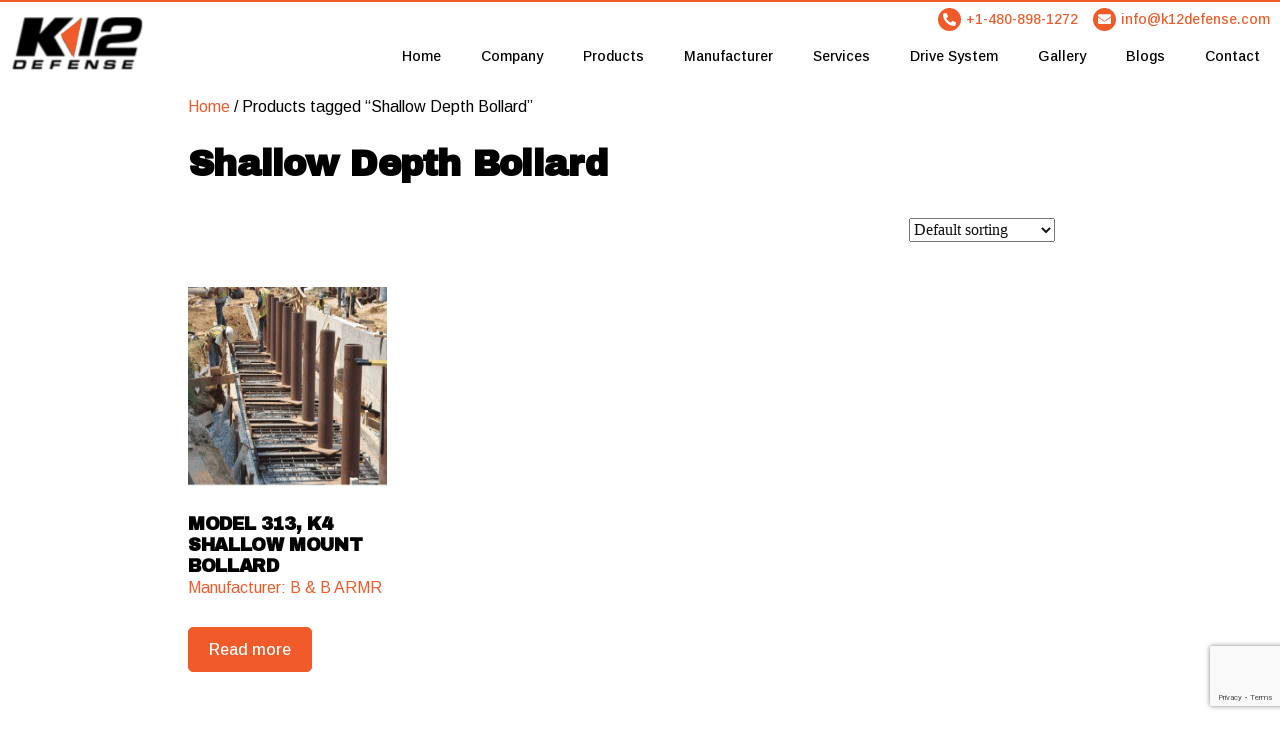

--- FILE ---
content_type: text/html; charset=UTF-8
request_url: https://k12defense.com/product-tag/shallow-depth-bollard/
body_size: 40745
content:
<!DOCTYPE html>
<html dir="ltr" lang="en-US" prefix="og: https://ogp.me/ns#">
<head>
	<meta charset="UTF-8">
	<meta name="viewport" content="width=device-width, initial-scale=1.0, viewport-fit=cover" />		<title>Shallow Depth Bollard - K12 Defense</title>

		<!-- All in One SEO 4.9.3 - aioseo.com -->
	<meta name="robots" content="max-image-preview:large" />
	<meta name="google-site-verification" content="9MpONzXnPNNCbBT13WfABK86Omx-HNCqizpFJjy0fVY" />
	<meta name="msvalidate.01" content="532706CA4D78585974F6C18A56D178D3" />
	<link rel="canonical" href="https://k12defense.com/product-tag/shallow-depth-bollard/" />
	<meta name="generator" content="All in One SEO (AIOSEO) 4.9.3" />

		<!-- Google tag (gtag.js) -->
<script async src="https://www.googletagmanager.com/gtag/js?id=G-RJKFT77HRD"></script>

<script>
  window.dataLayer = window.dataLayer || [];
  function gtag(){dataLayer.push(arguments);}
  gtag('js', new Date());

  gtag('config', 'G-RJKFT77HRD');
</script>
		<script type="application/ld+json" class="aioseo-schema">
			{"@context":"https:\/\/schema.org","@graph":[{"@type":"BreadcrumbList","@id":"https:\/\/k12defense.com\/product-tag\/shallow-depth-bollard\/#breadcrumblist","itemListElement":[{"@type":"ListItem","@id":"https:\/\/k12defense.com#listItem","position":1,"name":"Home","item":"https:\/\/k12defense.com","nextItem":{"@type":"ListItem","@id":"https:\/\/k12defense.com\/shop\/#listItem","name":"Shop"}},{"@type":"ListItem","@id":"https:\/\/k12defense.com\/shop\/#listItem","position":2,"name":"Shop","item":"https:\/\/k12defense.com\/shop\/","nextItem":{"@type":"ListItem","@id":"https:\/\/k12defense.com\/product-tag\/shallow-depth-bollard\/#listItem","name":"Shallow Depth Bollard"},"previousItem":{"@type":"ListItem","@id":"https:\/\/k12defense.com#listItem","name":"Home"}},{"@type":"ListItem","@id":"https:\/\/k12defense.com\/product-tag\/shallow-depth-bollard\/#listItem","position":3,"name":"Shallow Depth Bollard","previousItem":{"@type":"ListItem","@id":"https:\/\/k12defense.com\/shop\/#listItem","name":"Shop"}}]},{"@type":"CollectionPage","@id":"https:\/\/k12defense.com\/product-tag\/shallow-depth-bollard\/#collectionpage","url":"https:\/\/k12defense.com\/product-tag\/shallow-depth-bollard\/","name":"Shallow Depth Bollard - K12 Defense","inLanguage":"en-US","isPartOf":{"@id":"https:\/\/k12defense.com\/#website"},"breadcrumb":{"@id":"https:\/\/k12defense.com\/product-tag\/shallow-depth-bollard\/#breadcrumblist"}},{"@type":"Organization","@id":"https:\/\/k12defense.com\/#organization","name":"K12 Defense","url":"https:\/\/k12defense.com\/","telephone":"+14808981272","logo":{"@type":"ImageObject","url":"https:\/\/k12defense.com\/wp-content\/uploads\/2024\/03\/K12-logo.png","@id":"https:\/\/k12defense.com\/product-tag\/shallow-depth-bollard\/#organizationLogo","width":200,"height":100},"image":{"@id":"https:\/\/k12defense.com\/product-tag\/shallow-depth-bollard\/#organizationLogo"},"sameAs":["https:\/\/www.facebook.com\/Bollards.WedgeBarriers.CrashBeams.Gates.Arms\/","https:\/\/www.youtube.com\/playlist?list=PLARyEkmGEfjWU6XAAcVEVgUv1uoBWVk30","https:\/\/www.linkedin.com\/company\/k12-defense-consultants\/about\/"]},{"@type":"WebSite","@id":"https:\/\/k12defense.com\/#website","url":"https:\/\/k12defense.com\/","name":"K12 Defense","alternateName":"K12","inLanguage":"en-US","publisher":{"@id":"https:\/\/k12defense.com\/#organization"}}]}
		</script>
		<!-- All in One SEO -->

<link rel='dns-prefetch' href='//use.fontawesome.com' />
<link rel="alternate" type="application/rss+xml" title="K12 Defense &raquo; Feed" href="https://k12defense.com/feed/" />
<link rel="alternate" type="application/rss+xml" title="K12 Defense &raquo; Shallow Depth Bollard Tag Feed" href="https://k12defense.com/product-tag/shallow-depth-bollard/feed/" />
		<!-- This site uses the Google Analytics by MonsterInsights plugin v9.11.1 - Using Analytics tracking - https://www.monsterinsights.com/ -->
		<!-- Note: MonsterInsights is not currently configured on this site. The site owner needs to authenticate with Google Analytics in the MonsterInsights settings panel. -->
					<!-- No tracking code set -->
				<!-- / Google Analytics by MonsterInsights -->
		<style id='wp-img-auto-sizes-contain-inline-css'>
img:is([sizes=auto i],[sizes^="auto," i]){contain-intrinsic-size:3000px 1500px}
/*# sourceURL=wp-img-auto-sizes-contain-inline-css */
</style>

<style id='wp-emoji-styles-inline-css'>

	img.wp-smiley, img.emoji {
		display: inline !important;
		border: none !important;
		box-shadow: none !important;
		height: 1em !important;
		width: 1em !important;
		margin: 0 0.07em !important;
		vertical-align: -0.1em !important;
		background: none !important;
		padding: 0 !important;
	}
/*# sourceURL=wp-emoji-styles-inline-css */
</style>
<link rel='stylesheet' id='wp-block-library-css' href='https://k12defense.com/wp-includes/css/dist/block-library/style.min.css?ver=6.9' media='all' />
<style id='wp-block-library-theme-inline-css'>
.wp-block-audio :where(figcaption){color:#555;font-size:13px;text-align:center}.is-dark-theme .wp-block-audio :where(figcaption){color:#ffffffa6}.wp-block-audio{margin:0 0 1em}.wp-block-code{border:1px solid #ccc;border-radius:4px;font-family:Menlo,Consolas,monaco,monospace;padding:.8em 1em}.wp-block-embed :where(figcaption){color:#555;font-size:13px;text-align:center}.is-dark-theme .wp-block-embed :where(figcaption){color:#ffffffa6}.wp-block-embed{margin:0 0 1em}.blocks-gallery-caption{color:#555;font-size:13px;text-align:center}.is-dark-theme .blocks-gallery-caption{color:#ffffffa6}:root :where(.wp-block-image figcaption){color:#555;font-size:13px;text-align:center}.is-dark-theme :root :where(.wp-block-image figcaption){color:#ffffffa6}.wp-block-image{margin:0 0 1em}.wp-block-pullquote{border-bottom:4px solid;border-top:4px solid;color:currentColor;margin-bottom:1.75em}.wp-block-pullquote :where(cite),.wp-block-pullquote :where(footer),.wp-block-pullquote__citation{color:currentColor;font-size:.8125em;font-style:normal;text-transform:uppercase}.wp-block-quote{border-left:.25em solid;margin:0 0 1.75em;padding-left:1em}.wp-block-quote cite,.wp-block-quote footer{color:currentColor;font-size:.8125em;font-style:normal;position:relative}.wp-block-quote:where(.has-text-align-right){border-left:none;border-right:.25em solid;padding-left:0;padding-right:1em}.wp-block-quote:where(.has-text-align-center){border:none;padding-left:0}.wp-block-quote.is-large,.wp-block-quote.is-style-large,.wp-block-quote:where(.is-style-plain){border:none}.wp-block-search .wp-block-search__label{font-weight:700}.wp-block-search__button{border:1px solid #ccc;padding:.375em .625em}:where(.wp-block-group.has-background){padding:1.25em 2.375em}.wp-block-separator.has-css-opacity{opacity:.4}.wp-block-separator{border:none;border-bottom:2px solid;margin-left:auto;margin-right:auto}.wp-block-separator.has-alpha-channel-opacity{opacity:1}.wp-block-separator:not(.is-style-wide):not(.is-style-dots){width:100px}.wp-block-separator.has-background:not(.is-style-dots){border-bottom:none;height:1px}.wp-block-separator.has-background:not(.is-style-wide):not(.is-style-dots){height:2px}.wp-block-table{margin:0 0 1em}.wp-block-table td,.wp-block-table th{word-break:normal}.wp-block-table :where(figcaption){color:#555;font-size:13px;text-align:center}.is-dark-theme .wp-block-table :where(figcaption){color:#ffffffa6}.wp-block-video :where(figcaption){color:#555;font-size:13px;text-align:center}.is-dark-theme .wp-block-video :where(figcaption){color:#ffffffa6}.wp-block-video{margin:0 0 1em}:root :where(.wp-block-template-part.has-background){margin-bottom:0;margin-top:0;padding:1.25em 2.375em}
/*# sourceURL=/wp-includes/css/dist/block-library/theme.min.css */
</style>
<style id='classic-theme-styles-inline-css'>
/*! This file is auto-generated */
.wp-block-button__link{color:#fff;background-color:#32373c;border-radius:9999px;box-shadow:none;text-decoration:none;padding:calc(.667em + 2px) calc(1.333em + 2px);font-size:1.125em}.wp-block-file__button{background:#32373c;color:#fff;text-decoration:none}
/*# sourceURL=/wp-includes/css/classic-themes.min.css */
</style>
<link rel='stylesheet' id='aioseo/css/src/vue/standalone/blocks/table-of-contents/global.scss-css' href='https://k12defense.com/wp-content/plugins/all-in-one-seo-pack/dist/Lite/assets/css/table-of-contents/global.e90f6d47.css?ver=4.9.3' media='all' />
<style id='pdfemb-pdf-embedder-viewer-style-inline-css'>
.wp-block-pdfemb-pdf-embedder-viewer{max-width:none}

/*# sourceURL=https://k12defense.com/wp-content/plugins/pdf-embedder/block/build/style-index.css */
</style>
<style id='font-awesome-svg-styles-default-inline-css'>
.svg-inline--fa {
  display: inline-block;
  height: 1em;
  overflow: visible;
  vertical-align: -.125em;
}
/*# sourceURL=font-awesome-svg-styles-default-inline-css */
</style>
<link rel='stylesheet' id='font-awesome-svg-styles-css' href='http://k12defense.com/wp-content/uploads/font-awesome/v5.15.4/css/svg-with-js.css' media='all' />
<style id='font-awesome-svg-styles-inline-css'>
   .wp-block-font-awesome-icon svg::before,
   .wp-rich-text-font-awesome-icon svg::before {content: unset;}
/*# sourceURL=font-awesome-svg-styles-inline-css */
</style>
<style id='global-styles-inline-css'>
:root{--wp--preset--aspect-ratio--square: 1;--wp--preset--aspect-ratio--4-3: 4/3;--wp--preset--aspect-ratio--3-4: 3/4;--wp--preset--aspect-ratio--3-2: 3/2;--wp--preset--aspect-ratio--2-3: 2/3;--wp--preset--aspect-ratio--16-9: 16/9;--wp--preset--aspect-ratio--9-16: 9/16;--wp--preset--color--black: #000000;--wp--preset--color--cyan-bluish-gray: #abb8c3;--wp--preset--color--white: #FFF;--wp--preset--color--pale-pink: #f78da7;--wp--preset--color--vivid-red: #cf2e2e;--wp--preset--color--luminous-vivid-orange: #ff6900;--wp--preset--color--luminous-vivid-amber: #fcb900;--wp--preset--color--light-green-cyan: #7bdcb5;--wp--preset--color--vivid-green-cyan: #00d084;--wp--preset--color--pale-cyan-blue: #8ed1fc;--wp--preset--color--vivid-cyan-blue: #0693e3;--wp--preset--color--vivid-purple: #9b51e0;--wp--preset--color--primary: #0073a8;--wp--preset--color--secondary: #005075;--wp--preset--color--dark-gray: #111;--wp--preset--color--light-gray: #767676;--wp--preset--gradient--vivid-cyan-blue-to-vivid-purple: linear-gradient(135deg,rgb(6,147,227) 0%,rgb(155,81,224) 100%);--wp--preset--gradient--light-green-cyan-to-vivid-green-cyan: linear-gradient(135deg,rgb(122,220,180) 0%,rgb(0,208,130) 100%);--wp--preset--gradient--luminous-vivid-amber-to-luminous-vivid-orange: linear-gradient(135deg,rgb(252,185,0) 0%,rgb(255,105,0) 100%);--wp--preset--gradient--luminous-vivid-orange-to-vivid-red: linear-gradient(135deg,rgb(255,105,0) 0%,rgb(207,46,46) 100%);--wp--preset--gradient--very-light-gray-to-cyan-bluish-gray: linear-gradient(135deg,rgb(238,238,238) 0%,rgb(169,184,195) 100%);--wp--preset--gradient--cool-to-warm-spectrum: linear-gradient(135deg,rgb(74,234,220) 0%,rgb(151,120,209) 20%,rgb(207,42,186) 40%,rgb(238,44,130) 60%,rgb(251,105,98) 80%,rgb(254,248,76) 100%);--wp--preset--gradient--blush-light-purple: linear-gradient(135deg,rgb(255,206,236) 0%,rgb(152,150,240) 100%);--wp--preset--gradient--blush-bordeaux: linear-gradient(135deg,rgb(254,205,165) 0%,rgb(254,45,45) 50%,rgb(107,0,62) 100%);--wp--preset--gradient--luminous-dusk: linear-gradient(135deg,rgb(255,203,112) 0%,rgb(199,81,192) 50%,rgb(65,88,208) 100%);--wp--preset--gradient--pale-ocean: linear-gradient(135deg,rgb(255,245,203) 0%,rgb(182,227,212) 50%,rgb(51,167,181) 100%);--wp--preset--gradient--electric-grass: linear-gradient(135deg,rgb(202,248,128) 0%,rgb(113,206,126) 100%);--wp--preset--gradient--midnight: linear-gradient(135deg,rgb(2,3,129) 0%,rgb(40,116,252) 100%);--wp--preset--font-size--small: 19.5px;--wp--preset--font-size--medium: 20px;--wp--preset--font-size--large: 36.5px;--wp--preset--font-size--x-large: 42px;--wp--preset--font-size--normal: 22px;--wp--preset--font-size--huge: 49.5px;--wp--preset--spacing--20: 0.44rem;--wp--preset--spacing--30: 0.67rem;--wp--preset--spacing--40: 1rem;--wp--preset--spacing--50: 1.5rem;--wp--preset--spacing--60: 2.25rem;--wp--preset--spacing--70: 3.38rem;--wp--preset--spacing--80: 5.06rem;--wp--preset--shadow--natural: 6px 6px 9px rgba(0, 0, 0, 0.2);--wp--preset--shadow--deep: 12px 12px 50px rgba(0, 0, 0, 0.4);--wp--preset--shadow--sharp: 6px 6px 0px rgba(0, 0, 0, 0.2);--wp--preset--shadow--outlined: 6px 6px 0px -3px rgb(255, 255, 255), 6px 6px rgb(0, 0, 0);--wp--preset--shadow--crisp: 6px 6px 0px rgb(0, 0, 0);}:where(.is-layout-flex){gap: 0.5em;}:where(.is-layout-grid){gap: 0.5em;}body .is-layout-flex{display: flex;}.is-layout-flex{flex-wrap: wrap;align-items: center;}.is-layout-flex > :is(*, div){margin: 0;}body .is-layout-grid{display: grid;}.is-layout-grid > :is(*, div){margin: 0;}:where(.wp-block-columns.is-layout-flex){gap: 2em;}:where(.wp-block-columns.is-layout-grid){gap: 2em;}:where(.wp-block-post-template.is-layout-flex){gap: 1.25em;}:where(.wp-block-post-template.is-layout-grid){gap: 1.25em;}.has-black-color{color: var(--wp--preset--color--black) !important;}.has-cyan-bluish-gray-color{color: var(--wp--preset--color--cyan-bluish-gray) !important;}.has-white-color{color: var(--wp--preset--color--white) !important;}.has-pale-pink-color{color: var(--wp--preset--color--pale-pink) !important;}.has-vivid-red-color{color: var(--wp--preset--color--vivid-red) !important;}.has-luminous-vivid-orange-color{color: var(--wp--preset--color--luminous-vivid-orange) !important;}.has-luminous-vivid-amber-color{color: var(--wp--preset--color--luminous-vivid-amber) !important;}.has-light-green-cyan-color{color: var(--wp--preset--color--light-green-cyan) !important;}.has-vivid-green-cyan-color{color: var(--wp--preset--color--vivid-green-cyan) !important;}.has-pale-cyan-blue-color{color: var(--wp--preset--color--pale-cyan-blue) !important;}.has-vivid-cyan-blue-color{color: var(--wp--preset--color--vivid-cyan-blue) !important;}.has-vivid-purple-color{color: var(--wp--preset--color--vivid-purple) !important;}.has-black-background-color{background-color: var(--wp--preset--color--black) !important;}.has-cyan-bluish-gray-background-color{background-color: var(--wp--preset--color--cyan-bluish-gray) !important;}.has-white-background-color{background-color: var(--wp--preset--color--white) !important;}.has-pale-pink-background-color{background-color: var(--wp--preset--color--pale-pink) !important;}.has-vivid-red-background-color{background-color: var(--wp--preset--color--vivid-red) !important;}.has-luminous-vivid-orange-background-color{background-color: var(--wp--preset--color--luminous-vivid-orange) !important;}.has-luminous-vivid-amber-background-color{background-color: var(--wp--preset--color--luminous-vivid-amber) !important;}.has-light-green-cyan-background-color{background-color: var(--wp--preset--color--light-green-cyan) !important;}.has-vivid-green-cyan-background-color{background-color: var(--wp--preset--color--vivid-green-cyan) !important;}.has-pale-cyan-blue-background-color{background-color: var(--wp--preset--color--pale-cyan-blue) !important;}.has-vivid-cyan-blue-background-color{background-color: var(--wp--preset--color--vivid-cyan-blue) !important;}.has-vivid-purple-background-color{background-color: var(--wp--preset--color--vivid-purple) !important;}.has-black-border-color{border-color: var(--wp--preset--color--black) !important;}.has-cyan-bluish-gray-border-color{border-color: var(--wp--preset--color--cyan-bluish-gray) !important;}.has-white-border-color{border-color: var(--wp--preset--color--white) !important;}.has-pale-pink-border-color{border-color: var(--wp--preset--color--pale-pink) !important;}.has-vivid-red-border-color{border-color: var(--wp--preset--color--vivid-red) !important;}.has-luminous-vivid-orange-border-color{border-color: var(--wp--preset--color--luminous-vivid-orange) !important;}.has-luminous-vivid-amber-border-color{border-color: var(--wp--preset--color--luminous-vivid-amber) !important;}.has-light-green-cyan-border-color{border-color: var(--wp--preset--color--light-green-cyan) !important;}.has-vivid-green-cyan-border-color{border-color: var(--wp--preset--color--vivid-green-cyan) !important;}.has-pale-cyan-blue-border-color{border-color: var(--wp--preset--color--pale-cyan-blue) !important;}.has-vivid-cyan-blue-border-color{border-color: var(--wp--preset--color--vivid-cyan-blue) !important;}.has-vivid-purple-border-color{border-color: var(--wp--preset--color--vivid-purple) !important;}.has-vivid-cyan-blue-to-vivid-purple-gradient-background{background: var(--wp--preset--gradient--vivid-cyan-blue-to-vivid-purple) !important;}.has-light-green-cyan-to-vivid-green-cyan-gradient-background{background: var(--wp--preset--gradient--light-green-cyan-to-vivid-green-cyan) !important;}.has-luminous-vivid-amber-to-luminous-vivid-orange-gradient-background{background: var(--wp--preset--gradient--luminous-vivid-amber-to-luminous-vivid-orange) !important;}.has-luminous-vivid-orange-to-vivid-red-gradient-background{background: var(--wp--preset--gradient--luminous-vivid-orange-to-vivid-red) !important;}.has-very-light-gray-to-cyan-bluish-gray-gradient-background{background: var(--wp--preset--gradient--very-light-gray-to-cyan-bluish-gray) !important;}.has-cool-to-warm-spectrum-gradient-background{background: var(--wp--preset--gradient--cool-to-warm-spectrum) !important;}.has-blush-light-purple-gradient-background{background: var(--wp--preset--gradient--blush-light-purple) !important;}.has-blush-bordeaux-gradient-background{background: var(--wp--preset--gradient--blush-bordeaux) !important;}.has-luminous-dusk-gradient-background{background: var(--wp--preset--gradient--luminous-dusk) !important;}.has-pale-ocean-gradient-background{background: var(--wp--preset--gradient--pale-ocean) !important;}.has-electric-grass-gradient-background{background: var(--wp--preset--gradient--electric-grass) !important;}.has-midnight-gradient-background{background: var(--wp--preset--gradient--midnight) !important;}.has-small-font-size{font-size: var(--wp--preset--font-size--small) !important;}.has-medium-font-size{font-size: var(--wp--preset--font-size--medium) !important;}.has-large-font-size{font-size: var(--wp--preset--font-size--large) !important;}.has-x-large-font-size{font-size: var(--wp--preset--font-size--x-large) !important;}
:where(.wp-block-post-template.is-layout-flex){gap: 1.25em;}:where(.wp-block-post-template.is-layout-grid){gap: 1.25em;}
:where(.wp-block-term-template.is-layout-flex){gap: 1.25em;}:where(.wp-block-term-template.is-layout-grid){gap: 1.25em;}
:where(.wp-block-columns.is-layout-flex){gap: 2em;}:where(.wp-block-columns.is-layout-grid){gap: 2em;}
:root :where(.wp-block-pullquote){font-size: 1.5em;line-height: 1.6;}
/*# sourceURL=global-styles-inline-css */
</style>
<link rel='stylesheet' id='contact-form-7-css' href='https://k12defense.com/wp-content/plugins/contact-form-7/includes/css/styles.css?ver=6.1.4' media='all' />
<link rel='stylesheet' id='woocommerce-layout-css' href='https://k12defense.com/wp-content/plugins/woocommerce/assets/css/woocommerce-layout.css?ver=10.4.3' media='all' />
<link rel='stylesheet' id='woocommerce-smallscreen-css' href='https://k12defense.com/wp-content/plugins/woocommerce/assets/css/woocommerce-smallscreen.css?ver=10.4.3' media='only screen and (max-width: 768px)' />
<link rel='stylesheet' id='woocommerce-general-css' href='//k12defense.com/wp-content/plugins/woocommerce/assets/css/twenty-nineteen.css?ver=10.4.3' media='all' />
<style id='woocommerce-inline-inline-css'>
.woocommerce form .form-row .required { visibility: visible; }
/*# sourceURL=woocommerce-inline-inline-css */
</style>
<link rel='stylesheet' id='slick-css' href='https://k12defense.com/wp-content/plugins/wsb-brands/public/css/slick.css?ver=1.0.0' media='all' />
<link rel='stylesheet' id='wsb-brands-css' href='https://k12defense.com/wp-content/plugins/wsb-brands/public/css/wsb-brands-public.css?ver=1.0.0' media='all' />
<link rel='stylesheet' id='htbbootstrap-css' href='https://k12defense.com/wp-content/plugins/ht-mega-for-elementor/assets/css/htbbootstrap.css?ver=3.0.5' media='all' />
<link rel='stylesheet' id='font-awesome-css' href='https://k12defense.com/wp-content/plugins/elementor/assets/lib/font-awesome/css/font-awesome.min.css?ver=4.7.0' media='all' />
<link rel='stylesheet' id='htmega-animation-css' href='https://k12defense.com/wp-content/plugins/ht-mega-for-elementor/assets/css/animation.css?ver=3.0.5' media='all' />
<link rel='stylesheet' id='htmega-keyframes-css' href='https://k12defense.com/wp-content/plugins/ht-mega-for-elementor/assets/css/htmega-keyframes.css?ver=3.0.5' media='all' />
<link rel='stylesheet' id='htmega-global-style-min-css' href='https://k12defense.com/wp-content/plugins/ht-mega-for-elementor/assets/css/htmega-global-style.min.css?ver=3.0.5' media='all' />
<link rel='stylesheet' id='twentynineteen-style-css' href='https://k12defense.com/wp-content/themes/twentynineteen/style.css?ver=3.1' media='all' />
<link rel='stylesheet' id='twentynineteen-print-style-css' href='https://k12defense.com/wp-content/themes/twentynineteen/print.css?ver=3.1' media='print' />
<link rel='stylesheet' id='font-awesome-official-css' href='https://use.fontawesome.com/releases/v5.15.4/css/all.css' media='all' integrity="sha384-DyZ88mC6Up2uqS4h/KRgHuoeGwBcD4Ng9SiP4dIRy0EXTlnuz47vAwmeGwVChigm" crossorigin="anonymous" />
<link rel='stylesheet' id='elementor-frontend-css' href='https://k12defense.com/wp-content/plugins/elementor/assets/css/frontend.min.css?ver=3.34.4' media='all' />
<style id='elementor-frontend-inline-css'>
.elementor-kit-16{--e-global-color-primary:#6EC1E4;--e-global-color-secondary:#54595F;--e-global-color-text:#7A7A7A;--e-global-color-accent:#61CE70;--e-global-typography-primary-font-family:"Roboto";--e-global-typography-primary-font-weight:600;--e-global-typography-secondary-font-family:"Roboto Slab";--e-global-typography-secondary-font-weight:400;--e-global-typography-text-font-family:"Roboto";--e-global-typography-text-font-weight:400;--e-global-typography-accent-font-family:"Roboto";--e-global-typography-accent-font-weight:500;}.elementor-section.elementor-section-boxed > .elementor-container{max-width:1140px;}.e-con{--container-max-width:1140px;}.elementor-widget:not(:last-child){margin-block-end:20px;}.elementor-element{--widgets-spacing:20px 20px;--widgets-spacing-row:20px;--widgets-spacing-column:20px;}{}h1.entry-title{display:var(--page-title-display);}.elementor-kit-16 e-page-transition{background-color:#FFBC7D;}@media(max-width:1024px){.elementor-section.elementor-section-boxed > .elementor-container{max-width:1024px;}.e-con{--container-max-width:1024px;}}@media(max-width:767px){.elementor-section.elementor-section-boxed > .elementor-container{max-width:767px;}.e-con{--container-max-width:767px;}}
.elementor-1323 .elementor-element.elementor-element-433a841 > .elementor-container > .elementor-column > .elementor-widget-wrap{align-content:center;align-items:center;}.elementor-1323 .elementor-element.elementor-element-433a841{border-style:solid;border-width:2px 0px 0px 0px;border-color:#F15A29;margin-top:0px;margin-bottom:0px;padding:0px 0px 0px 0px;}.elementor-1323 .elementor-element.elementor-element-5e4db71 > .elementor-container{max-width:1400px;}.elementor-1323 .elementor-element.elementor-element-5e4db71:not(.elementor-motion-effects-element-type-background), .elementor-1323 .elementor-element.elementor-element-5e4db71 > .elementor-motion-effects-container > .elementor-motion-effects-layer{background-color:#FFFFFF;}.elementor-1323 .elementor-element.elementor-element-5e4db71{transition:background 1s, border 0.3s, border-radius 0.3s, box-shadow 0.3s;margin-top:0px;margin-bottom:0px;padding:0px 0px 0px 0px;}.elementor-1323 .elementor-element.elementor-element-5e4db71 > .elementor-background-overlay{transition:background 0.3s, border-radius 0.3s, opacity 0.3s;}.elementor-widget-image .widget-image-caption{color:var( --e-global-color-text );font-family:var( --e-global-typography-text-font-family ), Sans-serif;font-weight:var( --e-global-typography-text-font-weight );}.elementor-1323 .elementor-element.elementor-element-8b3ea67{text-align:start;}.elementor-1323 .elementor-element.elementor-element-8b3ea67 img{width:80%;}.elementor-1323 .elementor-element.elementor-element-8b3ea67 > .elementor-widget-container{margin:0px 0px 0px 0px;padding:0px 0px 0px 0px;}.elementor-1323 .elementor-element.elementor-element-f921fc9.elementor-column > .elementor-widget-wrap{justify-content:flex-end;}.elementor-1323 .elementor-element.elementor-element-f921fc9 > .elementor-widget-wrap > .elementor-widget:not(.elementor-widget__width-auto):not(.elementor-widget__width-initial):not(:last-child):not(.elementor-absolute){margin-block-end:0px;}.elementor-1323 .elementor-element.elementor-element-f921fc9 > .elementor-element-populated{margin:0px 0px 0px 0px;--e-column-margin-right:0px;--e-column-margin-left:0px;padding:0px 0px 0px 0px;}.elementor-widget-text-editor{font-family:var( --e-global-typography-text-font-family ), Sans-serif;font-weight:var( --e-global-typography-text-font-weight );color:var( --e-global-color-text );}.elementor-widget-text-editor.elementor-drop-cap-view-stacked .elementor-drop-cap{background-color:var( --e-global-color-primary );}.elementor-widget-text-editor.elementor-drop-cap-view-framed .elementor-drop-cap, .elementor-widget-text-editor.elementor-drop-cap-view-default .elementor-drop-cap{color:var( --e-global-color-primary );border-color:var( --e-global-color-primary );}.elementor-1323 .elementor-element.elementor-element-c9ca605{text-align:end;font-family:"Arimo", Sans-serif;font-size:16px;font-weight:500;color:#000000;}.elementor-1323 .elementor-element.elementor-element-c9ca605 > .elementor-widget-container{margin:0px 0px 0px 0px;padding:0px 0px 0px 0px;}.elementor-widget-nav-menu .elementor-nav-menu .elementor-item{font-family:var( --e-global-typography-primary-font-family ), Sans-serif;font-weight:var( --e-global-typography-primary-font-weight );}.elementor-widget-nav-menu .elementor-nav-menu--main .elementor-item{color:var( --e-global-color-text );fill:var( --e-global-color-text );}.elementor-widget-nav-menu .elementor-nav-menu--main .elementor-item:hover,
					.elementor-widget-nav-menu .elementor-nav-menu--main .elementor-item.elementor-item-active,
					.elementor-widget-nav-menu .elementor-nav-menu--main .elementor-item.highlighted,
					.elementor-widget-nav-menu .elementor-nav-menu--main .elementor-item:focus{color:var( --e-global-color-accent );fill:var( --e-global-color-accent );}.elementor-widget-nav-menu .elementor-nav-menu--main:not(.e--pointer-framed) .elementor-item:before,
					.elementor-widget-nav-menu .elementor-nav-menu--main:not(.e--pointer-framed) .elementor-item:after{background-color:var( --e-global-color-accent );}.elementor-widget-nav-menu .e--pointer-framed .elementor-item:before,
					.elementor-widget-nav-menu .e--pointer-framed .elementor-item:after{border-color:var( --e-global-color-accent );}.elementor-widget-nav-menu{--e-nav-menu-divider-color:var( --e-global-color-text );}.elementor-widget-nav-menu .elementor-nav-menu--dropdown .elementor-item, .elementor-widget-nav-menu .elementor-nav-menu--dropdown  .elementor-sub-item{font-family:var( --e-global-typography-accent-font-family ), Sans-serif;font-weight:var( --e-global-typography-accent-font-weight );}.elementor-1323 .elementor-element.elementor-element-feb0b3d .elementor-menu-toggle{margin:0 auto;border-width:0px;border-radius:0px;}.elementor-1323 .elementor-element.elementor-element-feb0b3d .elementor-nav-menu .elementor-item{font-family:"Arimo", Sans-serif;font-size:14px;font-weight:500;}.elementor-1323 .elementor-element.elementor-element-feb0b3d .elementor-nav-menu--main .elementor-item{color:#000000;fill:#000000;padding-left:20px;padding-right:20px;padding-top:0px;padding-bottom:0px;}.elementor-1323 .elementor-element.elementor-element-feb0b3d .elementor-nav-menu--main .elementor-item:hover,
					.elementor-1323 .elementor-element.elementor-element-feb0b3d .elementor-nav-menu--main .elementor-item.elementor-item-active,
					.elementor-1323 .elementor-element.elementor-element-feb0b3d .elementor-nav-menu--main .elementor-item.highlighted,
					.elementor-1323 .elementor-element.elementor-element-feb0b3d .elementor-nav-menu--main .elementor-item:focus{color:#F15A29;}.elementor-1323 .elementor-element.elementor-element-feb0b3d .elementor-nav-menu--main:not(.e--pointer-framed) .elementor-item:before,
					.elementor-1323 .elementor-element.elementor-element-feb0b3d .elementor-nav-menu--main:not(.e--pointer-framed) .elementor-item:after{background-color:#FFFFFF;}.elementor-1323 .elementor-element.elementor-element-feb0b3d .e--pointer-framed .elementor-item:before,
					.elementor-1323 .elementor-element.elementor-element-feb0b3d .e--pointer-framed .elementor-item:after{border-color:#FFFFFF;}.elementor-1323 .elementor-element.elementor-element-feb0b3d .elementor-nav-menu--main .elementor-item.elementor-item-active{color:#F15A29;}.elementor-1323 .elementor-element.elementor-element-feb0b3d .elementor-nav-menu--dropdown a, .elementor-1323 .elementor-element.elementor-element-feb0b3d .elementor-menu-toggle{color:#000000;fill:#000000;}.elementor-1323 .elementor-element.elementor-element-feb0b3d .elementor-nav-menu--dropdown{background-color:#FFFFFF;}.elementor-1323 .elementor-element.elementor-element-feb0b3d .elementor-nav-menu--dropdown a:hover,
					.elementor-1323 .elementor-element.elementor-element-feb0b3d .elementor-nav-menu--dropdown a:focus,
					.elementor-1323 .elementor-element.elementor-element-feb0b3d .elementor-nav-menu--dropdown a.elementor-item-active,
					.elementor-1323 .elementor-element.elementor-element-feb0b3d .elementor-nav-menu--dropdown a.highlighted,
					.elementor-1323 .elementor-element.elementor-element-feb0b3d .elementor-menu-toggle:hover,
					.elementor-1323 .elementor-element.elementor-element-feb0b3d .elementor-menu-toggle:focus{color:#F15A29;}.elementor-1323 .elementor-element.elementor-element-feb0b3d .elementor-nav-menu--dropdown a:hover,
					.elementor-1323 .elementor-element.elementor-element-feb0b3d .elementor-nav-menu--dropdown a:focus,
					.elementor-1323 .elementor-element.elementor-element-feb0b3d .elementor-nav-menu--dropdown a.elementor-item-active,
					.elementor-1323 .elementor-element.elementor-element-feb0b3d .elementor-nav-menu--dropdown a.highlighted{background-color:#FFFFFF;}.elementor-1323 .elementor-element.elementor-element-feb0b3d .elementor-nav-menu--dropdown .elementor-item, .elementor-1323 .elementor-element.elementor-element-feb0b3d .elementor-nav-menu--dropdown  .elementor-sub-item{font-size:15px;}.elementor-1323 .elementor-element.elementor-element-feb0b3d div.elementor-menu-toggle{color:#F15A29;}.elementor-1323 .elementor-element.elementor-element-feb0b3d div.elementor-menu-toggle svg{fill:#F15A29;}.elementor-1323 .elementor-element.elementor-element-feb0b3d div.elementor-menu-toggle:hover, .elementor-1323 .elementor-element.elementor-element-feb0b3d div.elementor-menu-toggle:focus{color:#e82a00;}.elementor-1323 .elementor-element.elementor-element-feb0b3d div.elementor-menu-toggle:hover svg, .elementor-1323 .elementor-element.elementor-element-feb0b3d div.elementor-menu-toggle:focus svg{fill:#e82a00;}.elementor-1323 .elementor-element.elementor-element-feb0b3d{--nav-menu-icon-size:30px;width:var( --container-widget-width, 100% );max-width:100%;--container-widget-width:100%;--container-widget-flex-grow:0;align-self:center;z-index:99999;}.elementor-1323 .elementor-element.elementor-element-feb0b3d > .elementor-widget-container{margin:10px 0px 0px 0px;}.elementor-1323 .elementor-element.elementor-element-ac4b158:not(.elementor-motion-effects-element-type-background), .elementor-1323 .elementor-element.elementor-element-ac4b158 > .elementor-motion-effects-container > .elementor-motion-effects-layer{background-color:#F15A29;}.elementor-1323 .elementor-element.elementor-element-ac4b158{transition:background 1s, border 0.3s, border-radius 0.3s, box-shadow 0.3s;margin-top:0px;margin-bottom:0px;padding:0px 0px 0px 0px;}.elementor-1323 .elementor-element.elementor-element-ac4b158 > .elementor-background-overlay{transition:background 0.3s, border-radius 0.3s, opacity 0.3s;}.elementor-widget-theme-site-logo .widget-image-caption{color:var( --e-global-color-text );font-family:var( --e-global-typography-text-font-family ), Sans-serif;font-weight:var( --e-global-typography-text-font-weight );}.elementor-1323 .elementor-element.elementor-element-9fee825{text-align:start;}.elementor-1323 .elementor-element.elementor-element-9fee825 > .elementor-widget-container{margin:5px 0px 0px 0px;}.elementor-1323 .elementor-element.elementor-element-7bb8a7ce .elementor-menu-toggle{margin:0 auto;border-width:0px;border-radius:0px;}.elementor-1323 .elementor-element.elementor-element-7bb8a7ce .elementor-nav-menu .elementor-item{font-size:14px;font-weight:500;}.elementor-1323 .elementor-element.elementor-element-7bb8a7ce .elementor-nav-menu--main .elementor-item{color:#ffffff;fill:#ffffff;padding-top:18px;padding-bottom:18px;}.elementor-1323 .elementor-element.elementor-element-7bb8a7ce .elementor-nav-menu--main .elementor-item:hover,
					.elementor-1323 .elementor-element.elementor-element-7bb8a7ce .elementor-nav-menu--main .elementor-item.elementor-item-active,
					.elementor-1323 .elementor-element.elementor-element-7bb8a7ce .elementor-nav-menu--main .elementor-item.highlighted,
					.elementor-1323 .elementor-element.elementor-element-7bb8a7ce .elementor-nav-menu--main .elementor-item:focus{color:#fff;}.elementor-1323 .elementor-element.elementor-element-7bb8a7ce .elementor-nav-menu--main:not(.e--pointer-framed) .elementor-item:before,
					.elementor-1323 .elementor-element.elementor-element-7bb8a7ce .elementor-nav-menu--main:not(.e--pointer-framed) .elementor-item:after{background-color:#000000;}.elementor-1323 .elementor-element.elementor-element-7bb8a7ce .e--pointer-framed .elementor-item:before,
					.elementor-1323 .elementor-element.elementor-element-7bb8a7ce .e--pointer-framed .elementor-item:after{border-color:#000000;}.elementor-1323 .elementor-element.elementor-element-7bb8a7ce .elementor-nav-menu--dropdown a, .elementor-1323 .elementor-element.elementor-element-7bb8a7ce .elementor-menu-toggle{color:#FFFFFF;fill:#FFFFFF;}.elementor-1323 .elementor-element.elementor-element-7bb8a7ce .elementor-nav-menu--dropdown{background-color:#F15A29;}.elementor-1323 .elementor-element.elementor-element-7bb8a7ce .elementor-nav-menu--dropdown a:hover,
					.elementor-1323 .elementor-element.elementor-element-7bb8a7ce .elementor-nav-menu--dropdown a:focus,
					.elementor-1323 .elementor-element.elementor-element-7bb8a7ce .elementor-nav-menu--dropdown a.elementor-item-active,
					.elementor-1323 .elementor-element.elementor-element-7bb8a7ce .elementor-nav-menu--dropdown a.highlighted,
					.elementor-1323 .elementor-element.elementor-element-7bb8a7ce .elementor-menu-toggle:hover,
					.elementor-1323 .elementor-element.elementor-element-7bb8a7ce .elementor-menu-toggle:focus{color:#FFFFFF;}.elementor-1323 .elementor-element.elementor-element-7bb8a7ce .elementor-nav-menu--dropdown a:hover,
					.elementor-1323 .elementor-element.elementor-element-7bb8a7ce .elementor-nav-menu--dropdown a:focus,
					.elementor-1323 .elementor-element.elementor-element-7bb8a7ce .elementor-nav-menu--dropdown a.elementor-item-active,
					.elementor-1323 .elementor-element.elementor-element-7bb8a7ce .elementor-nav-menu--dropdown a.highlighted{background-color:#000000;}.elementor-1323 .elementor-element.elementor-element-7bb8a7ce .elementor-nav-menu--dropdown .elementor-item, .elementor-1323 .elementor-element.elementor-element-7bb8a7ce .elementor-nav-menu--dropdown  .elementor-sub-item{font-size:15px;}.elementor-1323 .elementor-element.elementor-element-7bb8a7ce div.elementor-menu-toggle{color:#ffffff;}.elementor-1323 .elementor-element.elementor-element-7bb8a7ce div.elementor-menu-toggle svg{fill:#ffffff;}.elementor-1323 .elementor-element.elementor-element-7bb8a7ce div.elementor-menu-toggle:hover, .elementor-1323 .elementor-element.elementor-element-7bb8a7ce div.elementor-menu-toggle:focus{color:#e82a00;}.elementor-1323 .elementor-element.elementor-element-7bb8a7ce div.elementor-menu-toggle:hover svg, .elementor-1323 .elementor-element.elementor-element-7bb8a7ce div.elementor-menu-toggle:focus svg{fill:#e82a00;}.elementor-1323 .elementor-element.elementor-element-7bb8a7ce{--nav-menu-icon-size:30px;}.elementor-theme-builder-content-area{height:400px;}.elementor-location-header:before, .elementor-location-footer:before{content:"";display:table;clear:both;}@media(max-width:1024px){.elementor-1323 .elementor-element.elementor-element-5e4db71{padding:10px 20px 10px 20px;}.elementor-bc-flex-widget .elementor-1323 .elementor-element.elementor-element-5cd5c9b.elementor-column .elementor-widget-wrap{align-items:center;}.elementor-1323 .elementor-element.elementor-element-5cd5c9b.elementor-column.elementor-element[data-element_type="column"] > .elementor-widget-wrap.elementor-element-populated{align-content:center;align-items:center;}.elementor-1323 .elementor-element.elementor-element-8b3ea67 img{width:100%;}.elementor-1323 .elementor-element.elementor-element-c9ca605{width:var( --container-widget-width, 575.203px );max-width:575.203px;--container-widget-width:575.203px;--container-widget-flex-grow:0;}.elementor-1323 .elementor-element.elementor-element-feb0b3d > .elementor-widget-container{margin:0px 0px 0px 0px;}.elementor-1323 .elementor-element.elementor-element-ac4b158{padding:10px 20px 10px 20px;}.elementor-1323 .elementor-element.elementor-element-7bb8a7ce > .elementor-widget-container{margin:0px 0px 0px 0px;}}@media(max-width:767px){.elementor-1323 .elementor-element.elementor-element-5e4db71{padding:10px 20px 10px 20px;}.elementor-bc-flex-widget .elementor-1323 .elementor-element.elementor-element-f921fc9.elementor-column .elementor-widget-wrap{align-items:center;}.elementor-1323 .elementor-element.elementor-element-f921fc9.elementor-column.elementor-element[data-element_type="column"] > .elementor-widget-wrap.elementor-element-populated{align-content:center;align-items:center;}.elementor-1323 .elementor-element.elementor-element-c9ca605{text-align:center;}.elementor-1323 .elementor-element.elementor-element-ac4b158{padding:10px 20px 10px 20px;}}@media(min-width:768px){.elementor-1323 .elementor-element.elementor-element-5cd5c9b{width:20.927%;}.elementor-1323 .elementor-element.elementor-element-f921fc9{width:79.073%;}.elementor-1323 .elementor-element.elementor-element-0e6f711{width:20.927%;}.elementor-1323 .elementor-element.elementor-element-5e627bf{width:79.073%;}}@media(max-width:1024px) and (min-width:768px){.elementor-1323 .elementor-element.elementor-element-5cd5c9b{width:20%;}}/* Start custom CSS for section, class: .elementor-element-433a841 */.page-template-default header.entry-header {    margin: 0;}.page-template-default .entry-content .elementor.elementor-46 {    margin: 0;}/* End custom CSS */
/* Start custom CSS for text-editor, class: .elementor-element-c9ca605 */div#et-info i {
    color: #000 !important;
    font-size: 16px;
    padding: 0 10px;
}
div#et-info a {
    color: #f15a29 !important;
    font-size: 14px;
}/* End custom CSS */
/* Start custom CSS */@media only screen and (min-width:768px) and (max-width:959px)
{
    nav.elementor-nav-menu--main.elementor-nav-menu__container ul li a {
    padding: 5px 5px !important;
    font-size: 12px !important;
}
}/* End custom CSS */
.elementor-1319 .elementor-element.elementor-element-1c759e28 > .elementor-container{max-width:1400px;}.elementor-1319 .elementor-element.elementor-element-1c759e28 > .elementor-container > .elementor-column > .elementor-widget-wrap{align-content:center;align-items:center;}.elementor-1319 .elementor-element.elementor-element-1c759e28:not(.elementor-motion-effects-element-type-background), .elementor-1319 .elementor-element.elementor-element-1c759e28 > .elementor-motion-effects-container > .elementor-motion-effects-layer{background-color:#FFFFFF;}.elementor-1319 .elementor-element.elementor-element-1c759e28{transition:background 0.3s, border 0.3s, border-radius 0.3s, box-shadow 0.3s;}.elementor-1319 .elementor-element.elementor-element-1c759e28 > .elementor-background-overlay{transition:background 0.3s, border-radius 0.3s, opacity 0.3s;}.elementor-1319 .elementor-element.elementor-element-3d4566a > .elementor-container{max-width:1300px;}.elementor-1319 .elementor-element.elementor-element-3d4566a > .elementor-container > .elementor-column > .elementor-widget-wrap{align-content:flex-start;align-items:flex-start;}.elementor-1319 .elementor-element.elementor-element-3d4566a:not(.elementor-motion-effects-element-type-background), .elementor-1319 .elementor-element.elementor-element-3d4566a > .elementor-motion-effects-container > .elementor-motion-effects-layer{background-color:#FFFFFF;}.elementor-1319 .elementor-element.elementor-element-3d4566a{transition:background 0.3s, border 0.3s, border-radius 0.3s, box-shadow 0.3s;margin-top:15px;margin-bottom:25px;padding:5px 0px 0px 0px;}.elementor-1319 .elementor-element.elementor-element-3d4566a > .elementor-background-overlay{transition:background 0.3s, border-radius 0.3s, opacity 0.3s;}.elementor-1319 .elementor-element.elementor-element-3d4566a > .elementor-shape-top .elementor-shape-fill{fill:#c4d602;}.elementor-1319 .elementor-element.elementor-element-3d4566a > .elementor-shape-top svg{width:calc(60% + 1.3px);height:13px;}.elementor-1319 .elementor-element.elementor-element-7af398cb > .elementor-element-populated{margin:0px 40px 0px 0px;--e-column-margin-right:40px;--e-column-margin-left:0px;padding:0px 0px 0px 0px;}.elementor-widget-image .widget-image-caption{color:var( --e-global-color-text );font-family:var( --e-global-typography-text-font-family ), Sans-serif;font-weight:var( --e-global-typography-text-font-weight );}.elementor-1319 .elementor-element.elementor-element-4e9bc73{text-align:start;}.elementor-1319 .elementor-element.elementor-element-4e9bc73 img{width:100%;}.elementor-1319 .elementor-element.elementor-element-1bb7dac > .elementor-widget-container{margin:-25px 0px 10px 0px;padding:0px 0px 0px 10px;}.elementor-widget-heading .elementor-heading-title{font-family:var( --e-global-typography-primary-font-family ), Sans-serif;font-weight:var( --e-global-typography-primary-font-weight );color:var( --e-global-color-primary );}.elementor-1319 .elementor-element.elementor-element-7779507c .elementor-heading-title{font-family:"Archivo Black", Sans-serif;font-size:24px;font-weight:700;text-transform:uppercase;color:#000000;}.elementor-1319 .elementor-element.elementor-element-7779507c > .elementor-widget-container{margin:30px 0px 20px 0px;}.elementor-widget-divider{--divider-color:var( --e-global-color-secondary );}.elementor-widget-divider .elementor-divider__text{color:var( --e-global-color-secondary );font-family:var( --e-global-typography-secondary-font-family ), Sans-serif;font-weight:var( --e-global-typography-secondary-font-weight );}.elementor-widget-divider.elementor-view-stacked .elementor-icon{background-color:var( --e-global-color-secondary );}.elementor-widget-divider.elementor-view-framed .elementor-icon, .elementor-widget-divider.elementor-view-default .elementor-icon{color:var( --e-global-color-secondary );border-color:var( --e-global-color-secondary );}.elementor-widget-divider.elementor-view-framed .elementor-icon, .elementor-widget-divider.elementor-view-default .elementor-icon svg{fill:var( --e-global-color-secondary );}.elementor-1319 .elementor-element.elementor-element-35857b0{--divider-border-style:solid;--divider-color:#F15A29;--divider-border-width:1px;}.elementor-1319 .elementor-element.elementor-element-35857b0 .elementor-divider-separator{width:50%;}.elementor-1319 .elementor-element.elementor-element-35857b0 .elementor-divider{padding-block-start:2px;padding-block-end:2px;}.elementor-1319 .elementor-element.elementor-element-35857b0 > .elementor-widget-container{margin:-25px 0px 0px 0px;}.elementor-widget-icon-list .elementor-icon-list-item:not(:last-child):after{border-color:var( --e-global-color-text );}.elementor-widget-icon-list .elementor-icon-list-icon i{color:var( --e-global-color-primary );}.elementor-widget-icon-list .elementor-icon-list-icon svg{fill:var( --e-global-color-primary );}.elementor-widget-icon-list .elementor-icon-list-item > .elementor-icon-list-text, .elementor-widget-icon-list .elementor-icon-list-item > a{font-family:var( --e-global-typography-text-font-family ), Sans-serif;font-weight:var( --e-global-typography-text-font-weight );}.elementor-widget-icon-list .elementor-icon-list-text{color:var( --e-global-color-secondary );}.elementor-1319 .elementor-element.elementor-element-261a3496 .elementor-icon-list-items:not(.elementor-inline-items) .elementor-icon-list-item:not(:last-child){padding-block-end:calc(8px/2);}.elementor-1319 .elementor-element.elementor-element-261a3496 .elementor-icon-list-items:not(.elementor-inline-items) .elementor-icon-list-item:not(:first-child){margin-block-start:calc(8px/2);}.elementor-1319 .elementor-element.elementor-element-261a3496 .elementor-icon-list-items.elementor-inline-items .elementor-icon-list-item{margin-inline:calc(8px/2);}.elementor-1319 .elementor-element.elementor-element-261a3496 .elementor-icon-list-items.elementor-inline-items{margin-inline:calc(-8px/2);}.elementor-1319 .elementor-element.elementor-element-261a3496 .elementor-icon-list-items.elementor-inline-items .elementor-icon-list-item:after{inset-inline-end:calc(-8px/2);}.elementor-1319 .elementor-element.elementor-element-261a3496 .elementor-icon-list-icon i{transition:color 0.3s;}.elementor-1319 .elementor-element.elementor-element-261a3496 .elementor-icon-list-icon svg{transition:fill 0.3s;}.elementor-1319 .elementor-element.elementor-element-261a3496{--e-icon-list-icon-size:0px;--icon-vertical-offset:0px;}.elementor-1319 .elementor-element.elementor-element-261a3496 .elementor-icon-list-icon{padding-inline-end:0px;}.elementor-1319 .elementor-element.elementor-element-261a3496 .elementor-icon-list-item > .elementor-icon-list-text, .elementor-1319 .elementor-element.elementor-element-261a3496 .elementor-icon-list-item > a{font-family:"Arimo", Sans-serif;font-size:14px;font-weight:300;}.elementor-1319 .elementor-element.elementor-element-261a3496 .elementor-icon-list-text{color:#000000;transition:color 0.3s;}.elementor-1319 .elementor-element.elementor-element-261a3496 > .elementor-widget-container{margin:-14px 0px 0px 0px;padding:0px 0px 0px 10px;}.elementor-1319 .elementor-element.elementor-element-3bd215f0 .elementor-heading-title{font-family:"Archivo Black", Sans-serif;font-size:24px;font-weight:700;text-transform:uppercase;color:#000000;}.elementor-1319 .elementor-element.elementor-element-3bd215f0 > .elementor-widget-container{margin:30px 0px 20px 0px;}.elementor-1319 .elementor-element.elementor-element-6af62ef{--divider-border-style:solid;--divider-color:#F15A29;--divider-border-width:1px;}.elementor-1319 .elementor-element.elementor-element-6af62ef .elementor-divider-separator{width:50%;}.elementor-1319 .elementor-element.elementor-element-6af62ef .elementor-divider{padding-block-start:2px;padding-block-end:2px;}.elementor-1319 .elementor-element.elementor-element-6af62ef > .elementor-widget-container{margin:-25px 0px 0px 0px;}.elementor-1319 .elementor-element.elementor-element-5622c80e .elementor-icon-list-items:not(.elementor-inline-items) .elementor-icon-list-item:not(:last-child){padding-block-end:calc(8px/2);}.elementor-1319 .elementor-element.elementor-element-5622c80e .elementor-icon-list-items:not(.elementor-inline-items) .elementor-icon-list-item:not(:first-child){margin-block-start:calc(8px/2);}.elementor-1319 .elementor-element.elementor-element-5622c80e .elementor-icon-list-items.elementor-inline-items .elementor-icon-list-item{margin-inline:calc(8px/2);}.elementor-1319 .elementor-element.elementor-element-5622c80e .elementor-icon-list-items.elementor-inline-items{margin-inline:calc(-8px/2);}.elementor-1319 .elementor-element.elementor-element-5622c80e .elementor-icon-list-items.elementor-inline-items .elementor-icon-list-item:after{inset-inline-end:calc(-8px/2);}.elementor-1319 .elementor-element.elementor-element-5622c80e .elementor-icon-list-icon i{transition:color 0.3s;}.elementor-1319 .elementor-element.elementor-element-5622c80e .elementor-icon-list-icon svg{transition:fill 0.3s;}.elementor-1319 .elementor-element.elementor-element-5622c80e{--e-icon-list-icon-size:0px;--icon-vertical-offset:0px;}.elementor-1319 .elementor-element.elementor-element-5622c80e .elementor-icon-list-icon{padding-inline-end:0px;}.elementor-1319 .elementor-element.elementor-element-5622c80e .elementor-icon-list-item > .elementor-icon-list-text, .elementor-1319 .elementor-element.elementor-element-5622c80e .elementor-icon-list-item > a{font-family:"Arimo", Sans-serif;font-size:14px;font-weight:300;}.elementor-1319 .elementor-element.elementor-element-5622c80e .elementor-icon-list-text{color:#000000;transition:color 0.3s;}.elementor-1319 .elementor-element.elementor-element-5622c80e > .elementor-widget-container{margin:-14px 0px 0px 0px;padding:0px 0px 0px 10px;}.elementor-1319 .elementor-element.elementor-element-4c054d99 .elementor-heading-title{font-family:"Archivo Black", Sans-serif;font-size:24px;font-weight:700;text-transform:uppercase;color:#000000;}.elementor-1319 .elementor-element.elementor-element-4c054d99 > .elementor-widget-container{margin:30px 0px 20px 0px;}.elementor-1319 .elementor-element.elementor-element-6bbf8a9{--divider-border-style:solid;--divider-color:#F15A29;--divider-border-width:1px;}.elementor-1319 .elementor-element.elementor-element-6bbf8a9 .elementor-divider-separator{width:50%;}.elementor-1319 .elementor-element.elementor-element-6bbf8a9 .elementor-divider{padding-block-start:2px;padding-block-end:2px;}.elementor-1319 .elementor-element.elementor-element-6bbf8a9 > .elementor-widget-container{margin:-25px 0px 0px 0px;}.elementor-1319 .elementor-element.elementor-element-032c076{--grid-template-columns:repeat(0, auto);--icon-size:20px;--grid-column-gap:5px;--grid-row-gap:0px;}.elementor-1319 .elementor-element.elementor-element-032c076 .elementor-widget-container{text-align:left;}.elementor-1319 .elementor-element.elementor-element-3c735f4b > .elementor-container{max-width:1400px;}.elementor-1319 .elementor-element.elementor-element-3c735f4b:not(.elementor-motion-effects-element-type-background), .elementor-1319 .elementor-element.elementor-element-3c735f4b > .elementor-motion-effects-container > .elementor-motion-effects-layer{background-color:#F15A29;}.elementor-1319 .elementor-element.elementor-element-3c735f4b{transition:background 0.3s, border 0.3s, border-radius 0.3s, box-shadow 0.3s;margin-top:0px;margin-bottom:0px;padding:0px 0px 0px 0px;}.elementor-1319 .elementor-element.elementor-element-3c735f4b > .elementor-background-overlay{transition:background 0.3s, border-radius 0.3s, opacity 0.3s;}.elementor-1319 .elementor-element.elementor-element-2358c68d > .elementor-container{max-width:1400px;}.elementor-1319 .elementor-element.elementor-element-2358c68d{margin-top:0px;margin-bottom:0px;padding:0px 0px 0px 0px;}.elementor-bc-flex-widget .elementor-1319 .elementor-element.elementor-element-5506461c.elementor-column .elementor-widget-wrap{align-items:center;}.elementor-1319 .elementor-element.elementor-element-5506461c.elementor-column.elementor-element[data-element_type="column"] > .elementor-widget-wrap.elementor-element-populated{align-content:center;align-items:center;}.elementor-1319 .elementor-element.elementor-element-5506461c.elementor-column > .elementor-widget-wrap{justify-content:center;}.elementor-1319 .elementor-element.elementor-element-5506461c > .elementor-element-populated{margin:0px 0px 0px 0px;--e-column-margin-right:0px;--e-column-margin-left:0px;padding:0px 0px 0px 0px;}.elementor-1319 .elementor-element.elementor-element-6756d0c0{text-align:start;}.elementor-1319 .elementor-element.elementor-element-6756d0c0 .elementor-heading-title{font-family:"Arimo", Sans-serif;font-size:14px;font-weight:300;color:#000000;}.elementor-1319 .elementor-element.elementor-element-6756d0c0 > .elementor-widget-container{margin:0px 0px 0px 0px;padding:0px 0px 0px 0px;}.elementor-bc-flex-widget .elementor-1319 .elementor-element.elementor-element-39dbf5a5.elementor-column .elementor-widget-wrap{align-items:center;}.elementor-1319 .elementor-element.elementor-element-39dbf5a5.elementor-column.elementor-element[data-element_type="column"] > .elementor-widget-wrap.elementor-element-populated{align-content:center;align-items:center;}.elementor-1319 .elementor-element.elementor-element-39dbf5a5.elementor-column > .elementor-widget-wrap{justify-content:center;}.elementor-1319 .elementor-element.elementor-element-39dbf5a5 > .elementor-element-populated{margin:0px 0px 0px 0px;--e-column-margin-right:0px;--e-column-margin-left:0px;padding:0px 0px 0px 0px;}.elementor-widget-text-editor{font-family:var( --e-global-typography-text-font-family ), Sans-serif;font-weight:var( --e-global-typography-text-font-weight );color:var( --e-global-color-text );}.elementor-widget-text-editor.elementor-drop-cap-view-stacked .elementor-drop-cap{background-color:var( --e-global-color-primary );}.elementor-widget-text-editor.elementor-drop-cap-view-framed .elementor-drop-cap, .elementor-widget-text-editor.elementor-drop-cap-view-default .elementor-drop-cap{color:var( --e-global-color-primary );border-color:var( --e-global-color-primary );}.elementor-1319 .elementor-element.elementor-element-52f6553{text-align:end;font-family:"Arimo", Sans-serif;font-size:14px;font-weight:400;color:#000000;}.elementor-1319 .elementor-element.elementor-element-52f6553 > .elementor-widget-container{margin:0px 0px 0px 0px;padding:0px 0px 0px 0px;}.elementor-theme-builder-content-area{height:400px;}.elementor-location-header:before, .elementor-location-footer:before{content:"";display:table;clear:both;}@media(max-width:1024px){.elementor-1319 .elementor-element.elementor-element-3d4566a{padding:25px 20px 0px 20px;}.elementor-1319 .elementor-element.elementor-element-7af398cb > .elementor-element-populated{margin:30px 0px 30px 0px;--e-column-margin-right:0px;--e-column-margin-left:0px;}.elementor-1319 .elementor-element.elementor-element-261a3496 .elementor-icon-list-item > .elementor-icon-list-text, .elementor-1319 .elementor-element.elementor-element-261a3496 .elementor-icon-list-item > a{font-size:13px;}.elementor-1319 .elementor-element.elementor-element-5622c80e .elementor-icon-list-item > .elementor-icon-list-text, .elementor-1319 .elementor-element.elementor-element-5622c80e .elementor-icon-list-item > a{font-size:13px;}.elementor-1319 .elementor-element.elementor-element-032c076{--icon-size:15px;}.elementor-1319 .elementor-element.elementor-element-3c735f4b{padding:30px 20px 0px 20px;}.elementor-1319 .elementor-element.elementor-element-2358c68d{padding:0px 0px 020px 0px;}.elementor-1319 .elementor-element.elementor-element-6756d0c0 .elementor-heading-title{font-size:14px;}}@media(max-width:767px){.elementor-1319 .elementor-element.elementor-element-3d4566a > .elementor-container{max-width:1300px;}.elementor-1319 .elementor-element.elementor-element-3d4566a > .elementor-shape-top svg{width:calc(201% + 1.3px);height:12px;}.elementor-1319 .elementor-element.elementor-element-3d4566a{padding:10px 20px 10px 20px;}.elementor-1319 .elementor-element.elementor-element-7af398cb > .elementor-element-populated{margin:0px 0px 30px 0px;--e-column-margin-right:0px;--e-column-margin-left:0px;padding:0px 0px 0px 0px;}.elementor-1319 .elementor-element.elementor-element-7f00f2e1{width:100%;}.elementor-1319 .elementor-element.elementor-element-46eeae0d{width:100%;}.elementor-1319 .elementor-element.elementor-element-551465ed{width:100%;}.elementor-1319 .elementor-element.elementor-element-551465ed > .elementor-element-populated{margin:30px 0px 0px 0px;--e-column-margin-right:0px;--e-column-margin-left:0px;}.elementor-1319 .elementor-element.elementor-element-3c735f4b{padding:0px 20px 0px 20px;}.elementor-1319 .elementor-element.elementor-element-348ea563 > .elementor-element-populated{padding:25px 0px 0px 0px;}.elementor-1319 .elementor-element.elementor-element-2358c68d{margin-top:0px;margin-bottom:20px;}.elementor-1319 .elementor-element.elementor-element-6756d0c0{text-align:center;}.elementor-1319 .elementor-element.elementor-element-6756d0c0 .elementor-heading-title{font-size:14px;}.elementor-1319 .elementor-element.elementor-element-39dbf5a5 > .elementor-element-populated{padding:0px 0px 0px 0px;}.elementor-1319 .elementor-element.elementor-element-52f6553{text-align:center;}.elementor-1319 .elementor-element.elementor-element-52f6553 > .elementor-widget-container{margin:0px 0px -15px 0px;padding:0px 0px 0px 0px;}}@media(min-width:768px){.elementor-1319 .elementor-element.elementor-element-7af398cb{width:30%;}.elementor-1319 .elementor-element.elementor-element-7f00f2e1{width:24.958%;}.elementor-1319 .elementor-element.elementor-element-46eeae0d{width:23.736%;}.elementor-1319 .elementor-element.elementor-element-551465ed{width:21.222%;}}@media(max-width:1024px) and (min-width:768px){.elementor-1319 .elementor-element.elementor-element-7af398cb{width:35%;}.elementor-1319 .elementor-element.elementor-element-7f00f2e1{width:23%;}.elementor-1319 .elementor-element.elementor-element-46eeae0d{width:23%;}.elementor-1319 .elementor-element.elementor-element-551465ed{width:18%;}}/* Start custom CSS for column, class: .elementor-element-7af398cb */.foot_address p {
    margin: 0;
}
.foot_address p {
    margin: 0;
    color: #fff;
    margin-bottom: 15px;
    font-size: 14px;
    font-family: 'Open Sans';
}
.foot_address p a{
    color: #fff;
}/* End custom CSS */
/* Start custom CSS for section, class: .elementor-element-1c759e28 */#footerMain svg{
    display: none;
}
p.foot_social_icon {
    margin-top: 5px;
}
.foot_address i {
    padding-right: 10px;
}/* End custom CSS */
/* Start custom CSS for text-editor, class: .elementor-element-52f6553 */#bottom_rit a{
    color:#fff;
}/* End custom CSS */
/*# sourceURL=elementor-frontend-inline-css */
</style>
<link rel='stylesheet' id='widget-image-css' href='https://k12defense.com/wp-content/plugins/elementor/assets/css/widget-image.min.css?ver=3.34.4' media='all' />
<link rel='stylesheet' id='widget-nav-menu-css' href='https://k12defense.com/wp-content/plugins/elementor-pro/assets/css/widget-nav-menu.min.css?ver=3.34.4' media='all' />
<link rel='stylesheet' id='e-sticky-css' href='https://k12defense.com/wp-content/plugins/elementor-pro/assets/css/modules/sticky.min.css?ver=3.34.4' media='all' />
<link rel='stylesheet' id='widget-heading-css' href='https://k12defense.com/wp-content/plugins/elementor/assets/css/widget-heading.min.css?ver=3.34.4' media='all' />
<link rel='stylesheet' id='widget-divider-css' href='https://k12defense.com/wp-content/plugins/elementor/assets/css/widget-divider.min.css?ver=3.34.4' media='all' />
<link rel='stylesheet' id='widget-icon-list-css' href='https://k12defense.com/wp-content/plugins/elementor/assets/css/widget-icon-list.min.css?ver=3.34.4' media='all' />
<link rel='stylesheet' id='widget-social-icons-css' href='https://k12defense.com/wp-content/plugins/elementor/assets/css/widget-social-icons.min.css?ver=3.34.4' media='all' />
<link rel='stylesheet' id='e-apple-webkit-css' href='https://k12defense.com/wp-content/plugins/elementor/assets/css/conditionals/apple-webkit.min.css?ver=3.34.4' media='all' />
<link rel='stylesheet' id='e-shapes-css' href='https://k12defense.com/wp-content/plugins/elementor/assets/css/conditionals/shapes.min.css?ver=3.34.4' media='all' />
<link rel='stylesheet' id='elementor-icons-css' href='https://k12defense.com/wp-content/plugins/elementor/assets/lib/eicons/css/elementor-icons.min.css?ver=5.46.0' media='all' />
<link rel='stylesheet' id='font-awesome-5-all-css' href='https://k12defense.com/wp-content/plugins/elementor/assets/lib/font-awesome/css/all.min.css?ver=3.34.4' media='all' />
<link rel='stylesheet' id='font-awesome-4-shim-css' href='https://k12defense.com/wp-content/plugins/elementor/assets/lib/font-awesome/css/v4-shims.min.css?ver=3.34.4' media='all' />
<link rel='stylesheet' id='font-awesome-official-v4shim-css' href='https://use.fontawesome.com/releases/v5.15.4/css/v4-shims.css' media='all' integrity="sha384-Vq76wejb3QJM4nDatBa5rUOve+9gkegsjCebvV/9fvXlGWo4HCMR4cJZjjcF6Viv" crossorigin="anonymous" />
<style id='font-awesome-official-v4shim-inline-css'>
@font-face {
font-family: "FontAwesome";
font-display: block;
src: url("https://use.fontawesome.com/releases/v5.15.4/webfonts/fa-brands-400.eot"),
		url("https://use.fontawesome.com/releases/v5.15.4/webfonts/fa-brands-400.eot?#iefix") format("embedded-opentype"),
		url("https://use.fontawesome.com/releases/v5.15.4/webfonts/fa-brands-400.woff2") format("woff2"),
		url("https://use.fontawesome.com/releases/v5.15.4/webfonts/fa-brands-400.woff") format("woff"),
		url("https://use.fontawesome.com/releases/v5.15.4/webfonts/fa-brands-400.ttf") format("truetype"),
		url("https://use.fontawesome.com/releases/v5.15.4/webfonts/fa-brands-400.svg#fontawesome") format("svg");
}

@font-face {
font-family: "FontAwesome";
font-display: block;
src: url("https://use.fontawesome.com/releases/v5.15.4/webfonts/fa-solid-900.eot"),
		url("https://use.fontawesome.com/releases/v5.15.4/webfonts/fa-solid-900.eot?#iefix") format("embedded-opentype"),
		url("https://use.fontawesome.com/releases/v5.15.4/webfonts/fa-solid-900.woff2") format("woff2"),
		url("https://use.fontawesome.com/releases/v5.15.4/webfonts/fa-solid-900.woff") format("woff"),
		url("https://use.fontawesome.com/releases/v5.15.4/webfonts/fa-solid-900.ttf") format("truetype"),
		url("https://use.fontawesome.com/releases/v5.15.4/webfonts/fa-solid-900.svg#fontawesome") format("svg");
}

@font-face {
font-family: "FontAwesome";
font-display: block;
src: url("https://use.fontawesome.com/releases/v5.15.4/webfonts/fa-regular-400.eot"),
		url("https://use.fontawesome.com/releases/v5.15.4/webfonts/fa-regular-400.eot?#iefix") format("embedded-opentype"),
		url("https://use.fontawesome.com/releases/v5.15.4/webfonts/fa-regular-400.woff2") format("woff2"),
		url("https://use.fontawesome.com/releases/v5.15.4/webfonts/fa-regular-400.woff") format("woff"),
		url("https://use.fontawesome.com/releases/v5.15.4/webfonts/fa-regular-400.ttf") format("truetype"),
		url("https://use.fontawesome.com/releases/v5.15.4/webfonts/fa-regular-400.svg#fontawesome") format("svg");
unicode-range: U+F004-F005,U+F007,U+F017,U+F022,U+F024,U+F02E,U+F03E,U+F044,U+F057-F059,U+F06E,U+F070,U+F075,U+F07B-F07C,U+F080,U+F086,U+F089,U+F094,U+F09D,U+F0A0,U+F0A4-F0A7,U+F0C5,U+F0C7-F0C8,U+F0E0,U+F0EB,U+F0F3,U+F0F8,U+F0FE,U+F111,U+F118-F11A,U+F11C,U+F133,U+F144,U+F146,U+F14A,U+F14D-F14E,U+F150-F152,U+F15B-F15C,U+F164-F165,U+F185-F186,U+F191-F192,U+F1AD,U+F1C1-F1C9,U+F1CD,U+F1D8,U+F1E3,U+F1EA,U+F1F6,U+F1F9,U+F20A,U+F247-F249,U+F24D,U+F254-F25B,U+F25D,U+F267,U+F271-F274,U+F279,U+F28B,U+F28D,U+F2B5-F2B6,U+F2B9,U+F2BB,U+F2BD,U+F2C1-F2C2,U+F2D0,U+F2D2,U+F2DC,U+F2ED,U+F328,U+F358-F35B,U+F3A5,U+F3D1,U+F410,U+F4AD;
}
/*# sourceURL=font-awesome-official-v4shim-inline-css */
</style>
<link rel='stylesheet' id='elementor-gf-roboto-css' href='https://fonts.googleapis.com/css?family=Roboto:100,100italic,200,200italic,300,300italic,400,400italic,500,500italic,600,600italic,700,700italic,800,800italic,900,900italic&#038;display=auto' media='all' />
<link rel='stylesheet' id='elementor-gf-robotoslab-css' href='https://fonts.googleapis.com/css?family=Roboto+Slab:100,100italic,200,200italic,300,300italic,400,400italic,500,500italic,600,600italic,700,700italic,800,800italic,900,900italic&#038;display=auto' media='all' />
<link rel='stylesheet' id='elementor-gf-arimo-css' href='https://fonts.googleapis.com/css?family=Arimo:100,100italic,200,200italic,300,300italic,400,400italic,500,500italic,600,600italic,700,700italic,800,800italic,900,900italic&#038;display=auto' media='all' />
<link rel='stylesheet' id='elementor-gf-archivoblack-css' href='https://fonts.googleapis.com/css?family=Archivo+Black:100,100italic,200,200italic,300,300italic,400,400italic,500,500italic,600,600italic,700,700italic,800,800italic,900,900italic&#038;display=auto' media='all' />
<link rel='stylesheet' id='elementor-icons-shared-0-css' href='https://k12defense.com/wp-content/plugins/elementor/assets/lib/font-awesome/css/fontawesome.min.css?ver=5.15.3' media='all' />
<link rel='stylesheet' id='elementor-icons-fa-solid-css' href='https://k12defense.com/wp-content/plugins/elementor/assets/lib/font-awesome/css/solid.min.css?ver=5.15.3' media='all' />
<link rel='stylesheet' id='elementor-icons-fa-brands-css' href='https://k12defense.com/wp-content/plugins/elementor/assets/lib/font-awesome/css/brands.min.css?ver=5.15.3' media='all' />
<script src="https://k12defense.com/wp-includes/js/jquery/jquery.min.js?ver=3.7.1" id="jquery-core-js"></script>
<script src="https://k12defense.com/wp-includes/js/jquery/jquery-migrate.min.js?ver=3.4.1" id="jquery-migrate-js"></script>
<script src="https://k12defense.com/wp-content/plugins/woocommerce/assets/js/jquery-blockui/jquery.blockUI.min.js?ver=2.7.0-wc.10.4.3" id="wc-jquery-blockui-js" defer data-wp-strategy="defer"></script>
<script id="wc-add-to-cart-js-extra">
var wc_add_to_cart_params = {"ajax_url":"/wp-admin/admin-ajax.php","wc_ajax_url":"/?wc-ajax=%%endpoint%%","i18n_view_cart":"View cart","cart_url":"https://k12defense.com/cart/","is_cart":"","cart_redirect_after_add":"no"};
//# sourceURL=wc-add-to-cart-js-extra
</script>
<script src="https://k12defense.com/wp-content/plugins/woocommerce/assets/js/frontend/add-to-cart.min.js?ver=10.4.3" id="wc-add-to-cart-js" defer data-wp-strategy="defer"></script>
<script src="https://k12defense.com/wp-content/plugins/woocommerce/assets/js/js-cookie/js.cookie.min.js?ver=2.1.4-wc.10.4.3" id="wc-js-cookie-js" defer data-wp-strategy="defer"></script>
<script id="woocommerce-js-extra">
var woocommerce_params = {"ajax_url":"/wp-admin/admin-ajax.php","wc_ajax_url":"/?wc-ajax=%%endpoint%%","i18n_password_show":"Show password","i18n_password_hide":"Hide password"};
//# sourceURL=woocommerce-js-extra
</script>
<script src="https://k12defense.com/wp-content/plugins/woocommerce/assets/js/frontend/woocommerce.min.js?ver=10.4.3" id="woocommerce-js" defer data-wp-strategy="defer"></script>
<script src="https://k12defense.com/wp-content/plugins/wsb-brands/public/js/slick.min.js?ver=1.0.0" id="slick-js-js"></script>
<script src="https://k12defense.com/wp-content/themes/twentynineteen/js/priority-menu.js?ver=20200129" id="twentynineteen-priority-menu-js" defer data-wp-strategy="defer"></script>
<script src="https://k12defense.com/wp-content/plugins/elementor/assets/lib/font-awesome/js/v4-shims.min.js?ver=3.34.4" id="font-awesome-4-shim-js"></script>
<link rel="https://api.w.org/" href="https://k12defense.com/wp-json/" /><link rel="alternate" title="JSON" type="application/json" href="https://k12defense.com/wp-json/wp/v2/product_tag/149" /><link rel="EditURI" type="application/rsd+xml" title="RSD" href="https://k12defense.com/xmlrpc.php?rsd" />
<meta name="generator" content="WordPress 6.9" />
<meta name="generator" content="WooCommerce 10.4.3" />
	<noscript><style>.woocommerce-product-gallery{ opacity: 1 !important; }</style></noscript>
	<meta name="generator" content="Elementor 3.34.4; features: additional_custom_breakpoints; settings: css_print_method-internal, google_font-enabled, font_display-auto">
			<style>
				.e-con.e-parent:nth-of-type(n+4):not(.e-lazyloaded):not(.e-no-lazyload),
				.e-con.e-parent:nth-of-type(n+4):not(.e-lazyloaded):not(.e-no-lazyload) * {
					background-image: none !important;
				}
				@media screen and (max-height: 1024px) {
					.e-con.e-parent:nth-of-type(n+3):not(.e-lazyloaded):not(.e-no-lazyload),
					.e-con.e-parent:nth-of-type(n+3):not(.e-lazyloaded):not(.e-no-lazyload) * {
						background-image: none !important;
					}
				}
				@media screen and (max-height: 640px) {
					.e-con.e-parent:nth-of-type(n+2):not(.e-lazyloaded):not(.e-no-lazyload),
					.e-con.e-parent:nth-of-type(n+2):not(.e-lazyloaded):not(.e-no-lazyload) * {
						background-image: none !important;
					}
				}
			</style>
			<link rel="icon" href="https://k12defense.com/wp-content/uploads/2021/10/cropped-Image20211005141153-32x32.png" sizes="32x32" />
<link rel="icon" href="https://k12defense.com/wp-content/uploads/2021/10/cropped-Image20211005141153-192x192.png" sizes="192x192" />
<link rel="apple-touch-icon" href="https://k12defense.com/wp-content/uploads/2021/10/cropped-Image20211005141153-180x180.png" />
<meta name="msapplication-TileImage" content="https://k12defense.com/wp-content/uploads/2021/10/cropped-Image20211005141153-270x270.png" />
		<style id="wp-custom-css">
			.Contact_page {
    width: 75%;
    margin: 0 auto;
}
textarea{
	    height: 170px !important;
	
}
p.prod_call_button a {
    padding: 20px !important;
    font-size: 18px !important;
    color: #000 !important;
}
.submit_btn input[type="submit"]{
	font-family: 'Arimo';
}
input[type="text"], input[type="email"], input[type="tel"]{
	width: 30% !important;
    margin: 15px 13px !important;
}
.submit_btn input[type="submit"]{
	float: unset;
}
.submit_btn {
    width: 100% !important;
    text-align: center;
    margin: 0 auto !important;
}
.entry {
    margin-top: 0px!important;
}
.nav-links span, .nav-links span a {
    color: #000;
}
div#tab-wsb_brands_tab h2, .blog h2 {
    color: #000000;
    font-family: "Archivo Black", Sans-serif;
    font-size: 24px;
    font-weight: 600;
}
.blog p, figcaption.widget-image-caption.wp-caption-text {
    color: #000 !important;
    font-size: 16px !important;
	font-family: "Arimo", Sans-serif !important;
}
.post-template-default.single.single-post p{
	color: #000000 !important;
    font-family: "Arimo", Sans-serif !important;
    font-size: 16px !important;
    font-weight: 400;
}
.entry-meta {
    color: #000 !important;
	font-family: "Arimo", Sans-serif !important;
}
div#post_text p span, .blog p span {
    color: #000 !important;
	font-family: "Arimo", Sans-serif !important;
}
.nav-previous span, .nav-next span {
    color: #000 !important;
	font-family: "Arimo", Sans-serif !important;
}
h2.woocommerce-loop-product__title, h1.product_title.entry-title.elementor-heading-title, .woocommerce-products-header__title.page-title, h1.entry-title {
    color: #000000 !important;
    font-family: "Archivo Black", Sans-serif !important;
    font-size: 24px !important;
    font-weight: 600 !important;
    text-transform: capitalize !important;
}

#tab-title-description, li#tab-title-reviews {
    color: #000000;
    font-family: "Archivo Black", Sans-serif;
    font-size: 24px;
    font-weight: 600;
    text-transform: capitalize !important;
}
.wsb-brand-product-left h3, h3.title--32.animated.fadeInUp {
    color: #000000;
    font-family: "Archivo Black", Sans-serif;
    font-size: 24px;
    font-weight: 600;
    text-transform: capitalize !important;
}
div#tab-wsb_brands_tab p, div#tab-description div {
    color: #000000 !important;
    font-family: "Arimo", Sans-serif !important;
    font-size: 16px;
    font-weight: 400;
}
.woocommerce-product-details__short-description p, .product_type, .drive_system, nav.woocommerce-breadcrumb {
    color: #000000 !important;
    font-family: "Arimo", Sans-serif !important;
    font-size: 16px;
    font-weight: 400;
}
a.brand_link_loop {
    color: #f15a29 !important;
    font-family: "Arimo", Sans-serif !important;
    font-size: 16px !important;
    font-weight: 400;
}
a.button.product_type_simple, p.prod_call_button a {
    font-family: "Arimo", Sans-serif !important;
    font-size: 16px !important;
    font-weight: 500;
    background-color: #F15A29;
    border-radius: 5px 5px 5px 5px;
}
a.button.product_type_simple:hover, p.prod_call_button a:hover {
    transform: translateY(-3px);
    box-shadow: 0 10px 20px rgba(0, 0, 0, 0.2);
}
div#tab-wsb_brands_tab a{
	color: #F15A29;
}
div#tab-description p, div#tab-description ul li {
    color: #000 !important;
    font-family: "Arimo", Sans-serif !important;
    font-size: 16px !important;
    font-weight: 400 !important;
}
div#tab-description h4 {
    color: #000000;
    font-family: "Archivo Black", Sans-serif;
    font-size: 20px;
    font-weight: 600;
    text-transform: capitalize !important;
}
.woocommerce-tabs.wc-tabs-wrapper {
    margin-left: 0 !important;
}
a.elementor-button.elementor-button-link.elementor-size-sm:hover {
    transform: translateY(-3px);
    box-shadow: 0 10px 20px rgba(0, 0, 0, 0.2);
}
i.eicon-play {
    width: 100px;
    height: 100px;
    background: radial-gradient( rgb(241 90 41) 60%, rgba(255, 255, 255, 1) 62%);
    border-radius: 50%;
    position: relative;
    display: block;
    margin: 100px auto;
    box-shadow: 0px 0px 25px 3px rgb(241 90 41);
}
i.eicon-play::after {
  content: "";
  position: absolute;
  left: 50%;
  top: 50%;
  -webkit-transform: translateX(-40%) translateY(-50%);
  transform: translateX(-40%) translateY(-50%);
  transform-origin: center center;
  width: 0;
  height: 0;
  border-top: 15px solid transparent;
  border-bottom: 15px solid transparent;
  border-left: 25px solid #fff;
  z-index: 100;
  -webkit-transition: all 400ms cubic-bezier(0.55, 0.055, 0.675, 0.19);
  transition: all 400ms cubic-bezier(0.55, 0.055, 0.675, 0.19);
}

/* pulse wave */
i.eicon-play:before {
  content: "";
  position: absolute;
  width: 150%;
  height: 150%;
  -webkit-animation-delay: 0s;
  animation-delay: 0s;
  -webkit-animation: pulsate1 2s;
  animation: pulsate1 2s;
  -webkit-animation-direction: forwards;
  animation-direction: forwards;
  -webkit-animation-iteration-count: infinite;
  animation-iteration-count: infinite;
  -webkit-animation-timing-function: steps;
  animation-timing-function: steps;
  opacity: 1;
  border-radius: 50%;
  border: 5px solid rgba(255, 255, 255, .75);
  top: -30%;
  left: -30%;
  background: rgba(198, 16, 0, 0);
}

@-webkit-keyframes pulsate1 {
  0% {
    -webkit-transform: scale(0.6);
    transform: scale(0.6);
    opacity: 1;
    box-shadow: inset 0px 0px 25px 3px rgba(255, 255, 255, 0.75), 0px 0px 25px 10px rgba(255, 255, 255, 0.75);
  }
  100% {
    -webkit-transform: scale(1);
    transform: scale(1);
    opacity: 0;
    box-shadow: none;

  }
}

@keyframes pulsate1 {
  0% {
    -webkit-transform: scale(0.6);
    transform: scale(0.6);
    opacity: 1;
    box-shadow: inset 0px 0px 25px 3px rgba(255, 255, 255, 0.75), 0px 0px 25px 10px rgba(255, 255, 255, 0.75);
  }
  100% {
    -webkit-transform: scale(1, 1);
    transform: scale(1);
    opacity: 0;
    box-shadow: none;

  }
}















.swiper-pagination.swiper-pagination-clickable.swiper-pagination-bullets{
	bottom: -25px !important;
}
div#bottom_rit p {
    margin: 5px 0;
}
.foot_address span {
    color: #000 !important;
    font-family: 'Arimo';
}
i.fa.fa-map-marker, i.fa.fa-phone, i.fa.fa-envelope {
    color: #000;
}
div#bottom_rit a {
    font-family: 'Arimo';
    color: #000;
}
.elementor-5079 .elementor-element.elementor-element-a165500 .elementor-main-swiper .swiper-slide{
	border-radius: 5px;
    border-style: solid;
    border-width: 1px 1px 1px 1px;
    border-color: #F15A29;
    box-shadow: 5px 4px 10px 2px rgba(0,0,0,0.5);
    transition: background 0.3s, border 0.3s, border-radius 0.3s, box-shadow 0.3s;
    margin: 0px 10px 0px 10px;
    --e-column-margin-right: 10px;
    --e-column-margin-left: 10px;
    padding: 10px 10px 0px 10px;
}
div#et-info i {
    background: #f15a29 !important;
    color: #fff !important;
    font-size: 13px !important;
    padding: 5px 5px !important;
    border-radius: 50% !important;
    margin: 5px !important;
}
div#et-info a {
    margin-right: 10px;
}
div#et-info p {
    margin: 2px 0px 0px;
}
 .elementor-testimonial__image img{
	width:150px !important;
	height:50px !important;
}
.woocommerce ul.products, .woocommerce-page ul.products{
	    border-top: unset !important;
}
section#mainaboveBanner figure.elementor-image-box-img {
    height: 200px;
}
div#onebox {
    height: 200px;
}
div#onebox:hover .elementor-widget-icon {
    animation-name: elementor-animation-pulse;
    animation-duration: 1s;
    animation-timing-function: linear;
    animation-iteration-count: infinite;
}

body {
    background: #fff;
    border: 0px solid #ccd0d4;
    color: #444;
    font-family: -apple-system, BlinkMacSystemFont, "Segoe UI", Roboto, Oxygen-Sans, Ubuntu, Cantarell, "Helvetica Neue", sans-serif;
   margin:0 !important; 
     padding: 0 !important; 
   max-width: none!important; 
    -webkit-box-shadow: none;
    box-shadow: none;
	height: 1100px!important;
}

#error-page p, #error-page .wp-die-message {
    font-size: 14px;
    line-height: 1.5;
    margin: 25px 0 20px;
    display: none;
}

.woocommerce #content div.product .woocommerce-tabs, .woocommerce div.product .woocommerce-tabs, .woocommerce-page #content div.product .woocommerce-tabs, .woocommerce-page div.product .woocommerce-tabs {
    clear: both;
    margin-left: 450px;
}
section#hosted_video .e-hosted-video {
    padding-bottom: 30%;
}
div#minuteman_txt ul li {
    list-style: none;
}
.tax-wsb_brands .wsb-brand-archive-right {
    float: none;
    text-align: center;
    margin: 20px;
}
.tax-wsb_brands .wsb-brand-archive-left {
    float: none;
    text-align: center;
    font-size: 18px;
}
.tax-wsb_brands .term-description {
	 width: 50%;
    float: left;
    font-size: 16px;
    font-family: "Tahoma";
}
.tax-wsb_brands .wsb-brand-logo-wrap {
    width: 50%;
    float: left;
}

.tax-wsb_brands p.woocommerce-info {
    width: 100%;
}
.term-description a {
    color: #f15a29 !important;
}
.woocommerce ul.products p a {
    font-size: 14px;
    color: #f15a29;
    font-family: "Tahoma";
    line-height: 1 !important;
}
p.woocommerce-result-count {
    display: none;
}
.woocommerce ul.products, .woocommerce-page ul.products {
    padding-top: 40px;
    border-top: 1px solid #eee;
}
.button, button, input[type="button"], input[type="reset"], input[type="submit"]{
	    padding: 12px 20px;
}
form.woocommerce-ordering select {
    width: 80%;
    font-size: 85%;
}
.single-manufacturer table {
    width: 50%;
    margin: 0 auto;
}
.manufacturer-template-default table td {
    border: none;
}
.manufacturer-template-default .elementor-widget-container {
    font-size: 16px;
}
.woocommerce-info {
    background: #f15a29;
}
h1:not(.site-title):before, h2:before, .entry .entry-title:before {
	display:none;
}
.blog footer.entry-footer a {
    color: #f15a29 !important;
}
.blog footer.entry-footer a:hover {
    color: #f15a29 !important;
}
.blog h2 {
    font-size: 35px;
}
.blog p {
    font-size: 16px;
}
.single-post footer.entry-footer a:hover {
    color: #f15a29 !important;
}
.single-post footer.entry-footer a {
    color: #f15a29 !important;
}
h1:not(.site-title):before, h2:before, .entry .entry-title:before{
	display:none !important;
}
.single-post input[type="submit"] {
	background:#f15a29;
}
.single-product div.product {
	    position: relative;
    margin: 0 !important;
}
nav.woocommerce-breadcrumb {
    margin: 10px 0;
}
.woocommerce-tabs ul li.active a {
    color: #f15a29 !important;
    box-shadow: none !important;
}
.woocommerce-product-details__short-description p, .product_type, .drive_system {
    font-size: 16px;
    font-family: "Tahoma";
}
#tab-title-description, li#tab-title-reviews {
    font-size: 20px;
    font-family: "Tahoma";
}
div#tab-description h2, div#comments h2 {
    display: none;
}
div#tab-description p {
    font-size: 16px;
    font-family: "Tahoma";
    padding-top: 10px;
}
p.stars a {
    color: #f15a29;
}
form#commentform input[type="submit"] {
    background: #f15a29;
    font-family: 'Open Sans Condensed';
    font-size: 20px;
    float: right;
}
div#tab-reviews p, div#tab-reviews span {
    font-family: "Tahoma";
    font-size: 16px;
}
form#commentform input[type="submit"]:hover {
    background: transparent;
    border: 1px solid #f15a29;
    color: #f15a29;
}
p.comment-form-comment textarea#comment {
    height: 100px;
}
div#tab-description table tr th, div#tab-description table tr td {
    font-size: 14px;
    font-family: "Tahoma";
}
a:focus {
	outline: none;
}
div#tab-description ul li {
    font-family: "Tahoma";
    font-size: 16px !important;
}
.entry .entry-content > * {
    margin: 0 !important;
}

.elementor-46 .elementor-element.elementor-element-a89d2e5 .swiper-slide-contents {
    max-width: 100%;
}
nav.woocommerce-breadcrumb a {
    color: #f15a29;
}
nav.woocommerce-breadcrumb {
    font-size: 16px;
    font-family: "Tahoma";
}
.woocommerce .content-area .site-main {
    width: 100% !important;
    margin: 0 !important;
    max-width: 100%;
}
ul.products li.product .button {
    background: #f15a29;
    border: 1px solid #f15a29;
}
a.button.product_type_simple {
    font-size: 20px;
    font-family: 'Open Sans Condensed';
}
.woocommerce-error{
	background: #f15a29;
}
.woocommerce ul.products li img {
    height: 200px;
}
h2.woocommerce-loop-product__title {
    font-family: 'Open Sans Condensed';
    font-size: 18px !important;
	    height: 30px !important;
}
.woocommerce-products-header__title.page-title {
    font-size: 36px !important;
    font-family: "Tahoma";
}

p.prod_call_button a {
    font-size: 18px !important;
}

.Contact_page input::placeholder {
    font-size: 18px !important;
}

textarea::placeholder {
    font-size: 18px;
}

button, input, select, optgroup, textarea {
    color: #111;
    font-family: "NonBreakingSpaceOverride", "Hoefler Text", Garamond, "Times New Roman", serif;
    font-weight: 400;
    line-height: 1.8;
    font-size: 16px !important;
    text-rendering: optimizeLegibility;
}

section#primary a {
    font-size: 16px;
}

.elementor-element.elementor-element-4163460.elementor-widget.elementor-widget-woocommerce-product-title.elementor-page-title.elementor-widget-heading h1 {
    font-size: 34px;
    line-height: 1.3em;
}

img.wp-post-image {
    width: 90%;
}

td.elementor-repeater-item-ed9227e {
    font-weight: 700;
    background-color: #000;
    color: #ffffff !important;
}

td.elementor-repeater-item-2d6ff4d {
    font-weight: 700;
	padding: 0px !important;
}
td.elementor-repeater-item-edf58ce {
    font-weight: 700;
	padding: 0px !important;
}
td.elementor-repeater-item-467d831 {
	font-weight: 700;
	padding: 0px !important;
}
td.elementor-repeater-item-0388741 {
	font-weight: 700;
	padding: 0px !important;
}
td.elementor-repeater-item-0527a8c {
	font-weight: 700;
	padding: 0px !important;
}
td.elementor-repeater-item-a7b35aa {
	font-weight: 700;
	padding: 0px !important;
}
td.elementor-repeater-item-aaa1989 {
	font-weight: 700;
	padding: 0px !important;
}
td.elementor-repeater-item-c2f9e1a {
	font-weight: 700;
	padding: 0px !important;
}
td.elementor-repeater-item-b2a63a0 {
	font-weight: 700;
	padding: 0px !important;
}
td.elementor-repeater-item-c7d346e {
	font-weight: 700;
	padding: 0px !important;
}
td.elementor-repeater-item-de4828c {
	font-weight: 700;
	padding: 0px !important;
}

table.htb-table tr td:nth-child(4), table.htb-table tr th:nth-child(4) {
    border-right: 9px solid red !important;
    border-left: 9px solid red !important;
}
table.htb-table tr:last-child td:nth-child(4) {
    border-bottom: 9px solid red !important;
}

table.htb-table th.elementor-repeater-item-02ebaaf {
    border-top: 9px solid red !important;
}

td.elementor-repeater-item-91345ab {
    border-left: 9px solid red !important;
    border-bottom: 9px solid red !important;
    border-right: 9px solid red !important;
}
.elementor-3791 .elementor-element.elementor-element-7f96478 .htmega-table-style tbody tr td {
    font-size: 17px;
    text-align: center;
    padding: 5px;
}

@media only screen and (max-width:767px)
{
	input[type="text"], input[type="email"], input[type="tel"] {
    width: 93% !important;
    margin: 15px 13px !important;
}
	table.htb-table tr td {
    font-size: 15px !important;
    line-height: 1.3em !important;
	
	padding: 0px !important;
}
	div#onebox {
    height: 230px !important;
}
/* td.elementor-repeater-item-2d6ff4d {
    font-weight: 700;
	padding: 0px !important;
	font-size: 15px !important;
}
td.elementor-repeater-item-edf58ce {
    font-weight: 700;
	padding: 0px !important;
	font-size: 12px !important;
}
td.elementor-repeater-item-467d831 {
	font-weight: 700;
	padding: 0px !important;
	font-size: 12px !important;
}
td.elementor-repeater-item-0388741 {
	font-weight: 700;
	padding: 0px !important;
	font-size: 12px !important;
}
td.elementor-repeater-item-0527a8c {
	font-weight: 700;
	padding: 0px !important;
	font-size: 12px !important;
}
td.elementor-repeater-item-a7b35aa {
	font-weight: 700;
	padding: 0px !important;
	font-size: 12px !important;
}
td.elementor-repeater-item-aaa1989 {
	font-weight: 700;
	padding: 0px !important;
	font-size: 12px !important;
}
td.elementor-repeater-item-c2f9e1a {
	font-weight: 700;
	padding: 0px !important;
	font-size: 12px !important;
}
td.elementor-repeater-item-b2a63a0 {
	font-weight: 700;
	padding: 0px !important;
	font-size: 12px !important;
}
td.elementor-repeater-item-c7d346e {
	font-weight: 700;
	padding: 0px !important;
	font-size: 12px !important;
}
td.elementor-repeater-item-de4828c {
	font-weight: 700;
	padding: 0px !important;
	font-size: 12px !important;
}
	 */
	.elementor-3791 .elementor-element.elementor-element-7f96478 .htmega-table-style tbody tr td {
    font-size: 14px;
    text-align: center;
    padding: 1px;
	}
	
	.elementor-3791 .elementor-element.elementor-element-7f96478 .htmega-table-style thead tr th{
		font-size: 16px;
	}
	
/* .htmega-table-style-3 .htb-table thead tr th {
    text-align: left;
    border: none;
    font-size: 18px;
    text-transform: uppercase;
    font-weight: 600;
    color: #ffffff;
   padding: 0px 0px!important;
    border-right: 1px solid #c5c5c5;
    border-left: 1px solid #c5c5c5;
     padding-left: 0px!important; 
} */
	
/* 	.htmega-table-style .htb-table thead tr th {
    text-align: center;
    border: none;
    font-size: 18px;
    text-transform: uppercase;
    font-weight: 600;
    color: #ffffff;
   padding: 0px 0px !important;
    border-right: 1px solid #fff;
	} */

	
/* 	.htb-table td, .htb-table th {
    padding: 0px;
    vertical-align: top;
    border-top: 1px solid #e9ecef;
}
 */
	.tablescroll{
  width: 100%; 
  overflow-x: auto;   
	white-space: nowrap;
  }
	
	td.elementor-repeater-item-2d6ff4d {
    width: 30%;
}
	
/* 	tr img {
    height: 70px !important;
} */
	
div#et-info {
    float: none !important;
}
	.woocommerce ul.products[class*=columns-] li.product, .woocommerce-page ul.products[class*=columns-] li.product {
    width: 100%;
    float: none;
    text-align: center;
    clear: both;
    padding: 20px;
}

	.woocommerce .woocommerce-ordering, .woocommerce-page .woocommerce-ordering {
    width: 100%;
    text-align: center;
		float:none;
}
	.woocommerce .woocommerce-result-count, .woocommerce-page .woocommerce-result-count {
    float: none;
    text-align: center;
}
	#tab-title-description, li#tab-title-reviews{
		width: 48%;
    float: left;
	}
	.elementor-46 .elementor-element.elementor-element-a89d2e5 .swiper-slide{
    height: 250px;
}
	h1.woocommerce-products-header__title.page-title {
    text-align: center !important;
}
	.tax-wsb_brands .term-description {
    width: 100%;
    float: none;
    font-size: 16px;
    font-family: "Tahoma";
    padding: 0px 45px;
}
	.tax-wsb_brands .wsb-brand-logo-wrap {
    width: 100%;
    float: none;
    text-align: center;
}
.elementor-location-header .elementor-column.elementor-col-50.elementor-top-column{
    width: 50% !important;
		float: left !important;
}
.single-product .elementor-column.elementor-col-50 {
    width: 100% !important;
}
.elementor-menu-toggle {
    background: none !important;
    margin: unset !important;
    align-items: unset;
    justify-content: right !important;
}
}

ul#menu-1-7bb8a7ce li a {
    font-size: 14px;
}

.elementor-46 .elementor-element.elementor-element-a89d2e5 .elementor-slide-heading {
    font-family: "Open Sans Condensed", Sans-serif;
    font-size: 22px !important;
    font-weight: 600;
}

input.wpcf7-form-control.wpcf7-text.wpcf7-validates-as-required::placeholder {
    font-size: 18px;
}

input.wpcf7-form-control.wpcf7-submit.has-spinner.submit {
    font-size: 16px;
}

.foot_address img {
    width: 80%;
}

@media only screen and (min-width:768px) and (max-width:959px)
{
	input[type="text"], input[type="email"], input[type="tel"] {
    width: 30% !important;
    margin: 15px 8px !important;
    
}
	section#mainaboveBanner figure.elementor-image-box-img {
    height: auto;
}
	
    nav.elementor-nav-menu--main.elementor-nav-menu__container ul li a {
    padding: 5px 5px !important;
    font-size: 12px !important;
}
	
	.tablescroll{
  width: 100%; 
  overflow-x: auto;   
	white-space: nowrap;
  }
	
	.elementor-3791 .elementor-element.elementor-element-7f96478 .htmega-table-style thead tr th {
    font-size: 16px;
}
}
@media only screen and (min-width:1024px) and (max-width:1366px)
{
	.elementor-nav-menu--main .elementor-nav-menu a {
    padding: 13px 10px;
}
	
}
@media only screen and (min-width: 960px) and (max-width: 1023px){

input[type="text"], input[type="email"], input[type="tel"] {
    width: 30% !important;
    margin: 15px 12px !important;
}

}
		</style>
		</head>
<body class="archive tax-product_tag term-shallow-depth-bollard term-149 wp-custom-logo wp-embed-responsive wp-theme-twentynineteen theme-twentynineteen woocommerce woocommerce-page woocommerce-no-js metaslider-plugin hfeed image-filters-enabled elementor-default elementor-kit-16">
		<header data-elementor-type="header" data-elementor-id="1323" class="elementor elementor-1323 elementor-location-header" data-elementor-post-type="elementor_library">
					<section class="elementor-section elementor-top-section elementor-element elementor-element-433a841 elementor-section-content-middle elementor-section-boxed elementor-section-height-default elementor-section-height-default" data-id="433a841" data-element_type="section">
						<div class="elementor-container elementor-column-gap-no">
					<div class="elementor-column elementor-col-100 elementor-top-column elementor-element elementor-element-2f6f085" data-id="2f6f085" data-element_type="column">
			<div class="elementor-widget-wrap">
							</div>
		</div>
					</div>
		</section>
				<nav class="elementor-section elementor-top-section elementor-element elementor-element-5e4db71 elementor-section-stretched elementor-section-boxed elementor-section-height-default elementor-section-height-default" data-id="5e4db71" data-element_type="section" data-settings="{&quot;stretch_section&quot;:&quot;section-stretched&quot;,&quot;background_background&quot;:&quot;classic&quot;,&quot;sticky&quot;:&quot;top&quot;,&quot;sticky_on&quot;:[&quot;desktop&quot;,&quot;tablet&quot;,&quot;mobile&quot;],&quot;sticky_offset&quot;:0,&quot;sticky_effects_offset&quot;:0,&quot;sticky_anchor_link_offset&quot;:0}">
						<div class="elementor-container elementor-column-gap-no">
					<div class="elementor-column elementor-col-50 elementor-top-column elementor-element elementor-element-5cd5c9b" data-id="5cd5c9b" data-element_type="column">
			<div class="elementor-widget-wrap elementor-element-populated">
						<div class="elementor-element elementor-element-8b3ea67 elementor-widget elementor-widget-image" data-id="8b3ea67" data-element_type="widget" data-widget_type="image.default">
				<div class="elementor-widget-container">
																<a href="https://k12defense.com/">
							<img width="200" height="100" src="https://k12defense.com/wp-content/uploads/2021/09/Untitled-200-x-150-px-200-x-100-px.png" class="attachment-large size-large wp-image-5400" alt="K12 Logo" />								</a>
															</div>
				</div>
					</div>
		</div>
				<div class="elementor-column elementor-col-50 elementor-top-column elementor-element elementor-element-f921fc9" data-id="f921fc9" data-element_type="column">
			<div class="elementor-widget-wrap elementor-element-populated">
						<div class="elementor-element elementor-element-c9ca605 elementor-widget-tablet__width-initial elementor-hidden-mobile elementor-widget elementor-widget-text-editor" data-id="c9ca605" data-element_type="widget" id="topSection" data-widget_type="text-editor.default">
				<div class="elementor-widget-container">
									<div id="et-info" class="topMenu" style="float: right;">

<i class="fas fa-phone-alt" aria-hidden="true"></i><a href="tel:480-898-1272">+1-480-898-1272</a><a href="mailto:info@k12defense.com"><i class="fas fa-envelope" aria-hidden="true"></i>info@k12defense.com</a>

</div>								</div>
				</div>
				<div class="elementor-element elementor-element-feb0b3d elementor-nav-menu__align-end elementor-nav-menu--dropdown-mobile elementor-nav-menu--stretch elementor-nav-menu__text-align-center elementor-widget__width-initial elementor-nav-menu--toggle elementor-nav-menu--burger elementor-widget elementor-widget-nav-menu" data-id="feb0b3d" data-element_type="widget" data-settings="{&quot;full_width&quot;:&quot;stretch&quot;,&quot;layout&quot;:&quot;horizontal&quot;,&quot;submenu_icon&quot;:{&quot;value&quot;:&quot;&lt;i class=\&quot;fas fa-caret-down\&quot; aria-hidden=\&quot;true\&quot;&gt;&lt;\/i&gt;&quot;,&quot;library&quot;:&quot;fa-solid&quot;},&quot;toggle&quot;:&quot;burger&quot;}" data-widget_type="nav-menu.default">
				<div class="elementor-widget-container">
								<nav aria-label="Menu" class="elementor-nav-menu--main elementor-nav-menu__container elementor-nav-menu--layout-horizontal e--pointer-background e--animation-sweep-right">
				<ul id="menu-1-feb0b3d" class="elementor-nav-menu"><li class="menu-item menu-item-type-custom menu-item-object-custom menu-item-home menu-item-6424"><a href="https://k12defense.com/" class="elementor-item">Home</a></li>
<li class="menu-item menu-item-type-post_type menu-item-object-page menu-item-49"><a href="https://k12defense.com/company-k12-defense-homeland-security/" class="elementor-item">Company</a></li>
<li class="menu-item menu-item-type-post_type menu-item-object-page menu-item-has-children menu-item-51"><a href="https://k12defense.com/products/" class="elementor-item">Products</a>
<ul class="sub-menu elementor-nav-menu--dropdown">
	<li class="menu-item menu-item-type-taxonomy menu-item-object-product_cat menu-item-has-children menu-item-1225"><a href="https://k12defense.com/product-category/product-type/bollardbarriers/" class="elementor-sub-item">Bollard Barriers</a>
	<ul class="sub-menu elementor-nav-menu--dropdown">
		<li class="menu-item menu-item-type-taxonomy menu-item-object-product_cat menu-item-1246"><a href="https://k12defense.com/product-category/product-type/bollardbarriers/round-bollardbarriers/" class="elementor-sub-item">Round</a></li>
		<li class="menu-item menu-item-type-taxonomy menu-item-object-product_cat menu-item-1248"><a href="https://k12defense.com/product-category/product-type/bollardbarriers/square/" class="elementor-sub-item">Square</a></li>
		<li class="menu-item menu-item-type-taxonomy menu-item-object-product_cat menu-item-1244"><a href="https://k12defense.com/product-category/product-type/bollardbarriers/raptor/" class="elementor-sub-item">Raptor</a></li>
		<li class="menu-item menu-item-type-taxonomy menu-item-object-product_cat menu-item-1245"><a href="https://k12defense.com/product-category/product-type/bollardbarriers/removable/" class="elementor-sub-item">Removable</a></li>
		<li class="menu-item menu-item-type-taxonomy menu-item-object-product_cat menu-item-1243"><a href="https://k12defense.com/product-category/product-type/bollardbarriers/fixed/" class="elementor-sub-item">Fixed</a></li>
		<li class="menu-item menu-item-type-taxonomy menu-item-object-product_cat menu-item-1242"><a href="https://k12defense.com/product-category/product-type/bollardbarriers/crash-rated/" class="elementor-sub-item">Crash Rated</a></li>
		<li class="menu-item menu-item-type-taxonomy menu-item-object-product_cat menu-item-1247"><a href="https://k12defense.com/product-category/product-type/bollardbarriers/shallow-mount/" class="elementor-sub-item">Shallow Mount</a></li>
	</ul>
</li>
	<li class="menu-item menu-item-type-custom menu-item-object-custom menu-item-4232"><a href="https://k12defense.com/ramcatch-atb-156-safezone-protect-pindown-volken-5500-meridian-archer-1200-mifram-security-samson-gibraltar-portable-mobile-vehicular-barrier-anti-ram-hostile-vehicle-protection-2/" class="elementor-sub-item">Mobile Crash Barriers</a></li>
	<li class="menu-item menu-item-type-taxonomy menu-item-object-product_cat menu-item-1241"><a href="https://k12defense.com/product-category/product-type/wedge_barriers/" class="elementor-sub-item">Wedge Barriers</a></li>
	<li class="menu-item menu-item-type-taxonomy menu-item-object-product_cat menu-item-1230"><a href="https://k12defense.com/product-category/product-type/droparmbarriers/" class="elementor-sub-item">Drop Arm Barriers</a></li>
	<li class="menu-item menu-item-type-taxonomy menu-item-object-product_cat menu-item-7666"><a href="https://k12defense.com/product-category/vehicle-height-restrictor/height-restrictor-barrier/" class="elementor-sub-item">Height Restrictor Barrier</a></li>
	<li class="menu-item menu-item-type-taxonomy menu-item-object-product_cat menu-item-1233"><a href="https://k12defense.com/product-category/product-type/netbarriers/" class="elementor-sub-item">Net Barriers</a></li>
	<li class="menu-item menu-item-type-taxonomy menu-item-object-product_cat menu-item-1239"><a href="https://k12defense.com/product-category/product-type/trafficspikebarriers/" class="elementor-sub-item">Traffic Spike Barriers</a></li>
	<li class="menu-item menu-item-type-taxonomy menu-item-object-product_cat menu-item-1228"><a href="https://k12defense.com/product-category/product-type/crashbeambarriers/" class="elementor-sub-item">Crash Beam Barriers</a></li>
	<li class="menu-item menu-item-type-taxonomy menu-item-object-product_cat menu-item-1237"><a href="https://k12defense.com/product-category/product-type/security-gates/" class="elementor-sub-item">Security Gates</a></li>
	<li class="menu-item menu-item-type-taxonomy menu-item-object-product_cat menu-item-1229"><a href="https://k12defense.com/product-category/product-type/crash-fencing/" class="elementor-sub-item">Crash Fencing</a></li>
	<li class="menu-item menu-item-type-taxonomy menu-item-object-product_cat menu-item-1224"><a href="https://k12defense.com/product-category/product-type/battery-backups/" class="elementor-sub-item">Battery Backups</a></li>
	<li class="menu-item menu-item-type-taxonomy menu-item-object-product_cat menu-item-1249"><a href="https://k12defense.com/product-category/product-type/control-cabinets/climate-controlled/" class="elementor-sub-item">Climate Controlled</a></li>
	<li class="menu-item menu-item-type-taxonomy menu-item-object-product_cat menu-item-1235"><a href="https://k12defense.com/product-category/product-type/portable-vehicle-barriers/" class="elementor-sub-item">Portable Vehicle Barriers</a></li>
	<li class="menu-item menu-item-type-taxonomy menu-item-object-product_cat menu-item-1231"><a href="https://k12defense.com/product-category/product-type/electromechanical-retrofit-upgrade/" class="elementor-sub-item">ElectroMechanical Retrofit Upgrade</a></li>
	<li class="menu-item menu-item-type-taxonomy menu-item-object-product_cat menu-item-1236"><a href="https://k12defense.com/product-category/product-type/security-booths/" class="elementor-sub-item">Security Booths</a></li>
	<li class="menu-item menu-item-type-taxonomy menu-item-object-product_cat menu-item-1240"><a href="https://k12defense.com/product-category/product-type/vehicle-loops/" class="elementor-sub-item">Vehicle Loops</a></li>
</ul>
</li>
<li class="menu-item menu-item-type-custom menu-item-object-custom menu-item-has-children menu-item-2196"><a href="#" class="elementor-item elementor-item-anchor">Manufacturer</a>
<ul class="sub-menu elementor-nav-menu--dropdown">
	<li class="menu-item menu-item-type-taxonomy menu-item-object-wsb_brands menu-item-2927"><a href="https://k12defense.com/manufacturers/apex/" class="elementor-sub-item">Apex</a></li>
	<li class="menu-item menu-item-type-taxonomy menu-item-object-wsb_brands menu-item-2133"><a href="https://k12defense.com/manufacturers/autogate/" class="elementor-sub-item">AutoGate</a></li>
	<li class="menu-item menu-item-type-taxonomy menu-item-object-wsb_brands menu-item-2134"><a href="https://k12defense.com/manufacturers/arx-perimeters/" class="elementor-sub-item">ARX Perimeters</a></li>
	<li class="menu-item menu-item-type-taxonomy menu-item-object-wsb_brands menu-item-2137"><a href="https://k12defense.com/manufacturers/barrier1-systems/" class="elementor-sub-item">Barrier1 Systems</a></li>
	<li class="menu-item menu-item-type-taxonomy menu-item-object-wsb_brands menu-item-2928"><a href="https://k12defense.com/manufacturers/b-b-armr/" class="elementor-sub-item">B &amp; B ARMR</a></li>
	<li class="menu-item menu-item-type-taxonomy menu-item-object-wsb_brands menu-item-2593"><a href="https://k12defense.com/manufacturers/bd-loops/" class="elementor-sub-item">BD Loops</a></li>
	<li class="menu-item menu-item-type-taxonomy menu-item-object-wsb_brands menu-item-2130"><a href="https://k12defense.com/manufacturers/big-enterprises/" class="elementor-sub-item">BIG Enterprises</a></li>
	<li class="menu-item menu-item-type-taxonomy menu-item-object-wsb_brands menu-item-2135"><a href="https://k12defense.com/manufacturers/black-security-products/" class="elementor-sub-item">Black Security Products</a></li>
	<li class="menu-item menu-item-type-taxonomy menu-item-object-wsb_brands menu-item-2929"><a href="https://k12defense.com/manufacturers/calpipe/" class="elementor-sub-item">Calpipe</a></li>
	<li class="menu-item menu-item-type-taxonomy menu-item-object-wsb_brands menu-item-2930"><a href="https://k12defense.com/manufacturers/delta-scientific/" class="elementor-sub-item">Delta Scientific</a></li>
	<li class="menu-item menu-item-type-taxonomy menu-item-object-wsb_brands menu-item-2931"><a href="https://k12defense.com/manufacturers/elgo-team/" class="elementor-sub-item">Elgo Team</a></li>
	<li class="menu-item menu-item-type-taxonomy menu-item-object-wsb_brands menu-item-2128"><a href="https://k12defense.com/manufacturers/gibraltar/" class="elementor-sub-item">Gibraltar</a></li>
	<li class="menu-item menu-item-type-taxonomy menu-item-object-wsb_brands menu-item-2932"><a href="https://k12defense.com/manufacturers/heald/" class="elementor-sub-item">Heald</a></li>
	<li class="menu-item menu-item-type-taxonomy menu-item-object-wsb_brands menu-item-2933"><a href="https://k12defense.com/manufacturers/hysecurity/" class="elementor-sub-item">HySecurity</a></li>
	<li class="menu-item menu-item-type-taxonomy menu-item-object-wsb_brands menu-item-2934"><a href="https://k12defense.com/manufacturers/k12-defense/" class="elementor-sub-item">K12 Defense</a></li>
	<li class="menu-item menu-item-type-taxonomy menu-item-object-wsb_brands menu-item-2136"><a href="https://k12defense.com/manufacturers/meridian-archer-1200-mobile-barrier/" class="elementor-sub-item">Archer 1200</a></li>
	<li class="menu-item menu-item-type-taxonomy menu-item-object-wsb_brands menu-item-2935"><a href="https://k12defense.com/manufacturers/natsaka-security/" class="elementor-sub-item">Natsaka Security</a></li>
	<li class="menu-item menu-item-type-taxonomy menu-item-object-wsb_brands menu-item-2132"><a href="https://k12defense.com/manufacturers/otw-safety/" class="elementor-sub-item">OTW Safety</a></li>
	<li class="menu-item menu-item-type-taxonomy menu-item-object-wsb_brands menu-item-2936"><a href="https://k12defense.com/manufacturers/ross-technology/" class="elementor-sub-item">Ross Industrial LLC</a></li>
	<li class="menu-item menu-item-type-taxonomy menu-item-object-wsb_brands menu-item-2937"><a href="https://k12defense.com/manufacturers/rssi/" class="elementor-sub-item">RSSI</a></li>
	<li class="menu-item menu-item-type-taxonomy menu-item-object-wsb_brands menu-item-2938"><a href="https://k12defense.com/manufacturers/secureusa/" class="elementor-sub-item">SecureUSA</a></li>
	<li class="menu-item menu-item-type-taxonomy menu-item-object-wsb_brands menu-item-2131"><a href="https://k12defense.com/manufacturers/tilt-a-way/" class="elementor-sub-item">Tilt-A-Way</a></li>
	<li class="menu-item menu-item-type-taxonomy menu-item-object-wsb_brands menu-item-2939"><a href="https://k12defense.com/manufacturers/trafficguard/" class="elementor-sub-item">TrafficGuard</a></li>
	<li class="menu-item menu-item-type-taxonomy menu-item-object-wsb_brands menu-item-2940"><a href="https://k12defense.com/manufacturers/tymetal/" class="elementor-sub-item">TyMetal</a></li>
</ul>
</li>
<li class="menu-item menu-item-type-post_type menu-item-object-page menu-item-has-children menu-item-52"><a href="https://k12defense.com/services-solutions/" class="elementor-item">Services</a>
<ul class="sub-menu elementor-nav-menu--dropdown">
	<li class="menu-item menu-item-type-post_type menu-item-object-page menu-item-421"><a href="https://k12defense.com/repair-maintenance-bollards-wedge-drop-arm/" class="elementor-sub-item">Repair &#038; Maintenance</a></li>
	<li class="menu-item menu-item-type-post_type menu-item-object-page menu-item-420"><a href="https://k12defense.com/installation/" class="elementor-sub-item">Installation</a></li>
</ul>
</li>
<li class="menu-item menu-item-type-custom menu-item-object-custom menu-item-has-children menu-item-2109"><a href="#" class="elementor-item elementor-item-anchor">Drive System</a>
<ul class="sub-menu elementor-nav-menu--dropdown">
	<li class="menu-item menu-item-type-taxonomy menu-item-object-product_cat menu-item-1218"><a href="https://k12defense.com/product-category/drive-systems/hydraulic/" class="elementor-sub-item">Hydraulic</a></li>
	<li class="menu-item menu-item-type-taxonomy menu-item-object-product_cat menu-item-1219"><a href="https://k12defense.com/product-category/drive-systems/hydraulic-electric/" class="elementor-sub-item">Hydraulic &#8211; Electric</a></li>
	<li class="menu-item menu-item-type-taxonomy menu-item-object-product_cat menu-item-1216"><a href="https://k12defense.com/product-category/drive-systems/electro-mechanical/" class="elementor-sub-item">Electro-Mechanical</a></li>
	<li class="menu-item menu-item-type-taxonomy menu-item-object-product_cat menu-item-1220"><a href="https://k12defense.com/product-category/drive-systems/manual-deploy/" class="elementor-sub-item">Manual Deploy</a></li>
	<li class="menu-item menu-item-type-taxonomy menu-item-object-product_cat menu-item-1223"><a href="https://k12defense.com/product-category/drive-systems/removable-drive-systems/" class="elementor-sub-item">Removable</a></li>
	<li class="menu-item menu-item-type-taxonomy menu-item-object-product_cat menu-item-1217"><a href="https://k12defense.com/product-category/drive-systems/fixed-drive-systems/" class="elementor-sub-item">Fixed</a></li>
</ul>
</li>
<li class="menu-item menu-item-type-post_type menu-item-object-page menu-item-6347"><a href="https://k12defense.com/gallery/" class="elementor-item">Gallery</a></li>
<li class="menu-item menu-item-type-post_type menu-item-object-page menu-item-8122"><a href="https://k12defense.com/blogs/" class="elementor-item">Blogs</a></li>
<li class="menu-item menu-item-type-post_type menu-item-object-page menu-item-50"><a href="https://k12defense.com/contact/" class="elementor-item">Contact</a></li>
</ul>			</nav>
					<div class="elementor-menu-toggle" role="button" tabindex="0" aria-label="Menu Toggle" aria-expanded="false">
			<i aria-hidden="true" role="presentation" class="elementor-menu-toggle__icon--open eicon-menu-bar"></i><i aria-hidden="true" role="presentation" class="elementor-menu-toggle__icon--close eicon-close"></i>		</div>
					<nav class="elementor-nav-menu--dropdown elementor-nav-menu__container" aria-hidden="true">
				<ul id="menu-2-feb0b3d" class="elementor-nav-menu"><li class="menu-item menu-item-type-custom menu-item-object-custom menu-item-home menu-item-6424"><a href="https://k12defense.com/" class="elementor-item" tabindex="-1">Home</a></li>
<li class="menu-item menu-item-type-post_type menu-item-object-page menu-item-49"><a href="https://k12defense.com/company-k12-defense-homeland-security/" class="elementor-item" tabindex="-1">Company</a></li>
<li class="menu-item menu-item-type-post_type menu-item-object-page menu-item-has-children menu-item-51"><a href="https://k12defense.com/products/" class="elementor-item" tabindex="-1">Products</a>
<ul class="sub-menu elementor-nav-menu--dropdown">
	<li class="menu-item menu-item-type-taxonomy menu-item-object-product_cat menu-item-has-children menu-item-1225"><a href="https://k12defense.com/product-category/product-type/bollardbarriers/" class="elementor-sub-item" tabindex="-1">Bollard Barriers</a>
	<ul class="sub-menu elementor-nav-menu--dropdown">
		<li class="menu-item menu-item-type-taxonomy menu-item-object-product_cat menu-item-1246"><a href="https://k12defense.com/product-category/product-type/bollardbarriers/round-bollardbarriers/" class="elementor-sub-item" tabindex="-1">Round</a></li>
		<li class="menu-item menu-item-type-taxonomy menu-item-object-product_cat menu-item-1248"><a href="https://k12defense.com/product-category/product-type/bollardbarriers/square/" class="elementor-sub-item" tabindex="-1">Square</a></li>
		<li class="menu-item menu-item-type-taxonomy menu-item-object-product_cat menu-item-1244"><a href="https://k12defense.com/product-category/product-type/bollardbarriers/raptor/" class="elementor-sub-item" tabindex="-1">Raptor</a></li>
		<li class="menu-item menu-item-type-taxonomy menu-item-object-product_cat menu-item-1245"><a href="https://k12defense.com/product-category/product-type/bollardbarriers/removable/" class="elementor-sub-item" tabindex="-1">Removable</a></li>
		<li class="menu-item menu-item-type-taxonomy menu-item-object-product_cat menu-item-1243"><a href="https://k12defense.com/product-category/product-type/bollardbarriers/fixed/" class="elementor-sub-item" tabindex="-1">Fixed</a></li>
		<li class="menu-item menu-item-type-taxonomy menu-item-object-product_cat menu-item-1242"><a href="https://k12defense.com/product-category/product-type/bollardbarriers/crash-rated/" class="elementor-sub-item" tabindex="-1">Crash Rated</a></li>
		<li class="menu-item menu-item-type-taxonomy menu-item-object-product_cat menu-item-1247"><a href="https://k12defense.com/product-category/product-type/bollardbarriers/shallow-mount/" class="elementor-sub-item" tabindex="-1">Shallow Mount</a></li>
	</ul>
</li>
	<li class="menu-item menu-item-type-custom menu-item-object-custom menu-item-4232"><a href="https://k12defense.com/ramcatch-atb-156-safezone-protect-pindown-volken-5500-meridian-archer-1200-mifram-security-samson-gibraltar-portable-mobile-vehicular-barrier-anti-ram-hostile-vehicle-protection-2/" class="elementor-sub-item" tabindex="-1">Mobile Crash Barriers</a></li>
	<li class="menu-item menu-item-type-taxonomy menu-item-object-product_cat menu-item-1241"><a href="https://k12defense.com/product-category/product-type/wedge_barriers/" class="elementor-sub-item" tabindex="-1">Wedge Barriers</a></li>
	<li class="menu-item menu-item-type-taxonomy menu-item-object-product_cat menu-item-1230"><a href="https://k12defense.com/product-category/product-type/droparmbarriers/" class="elementor-sub-item" tabindex="-1">Drop Arm Barriers</a></li>
	<li class="menu-item menu-item-type-taxonomy menu-item-object-product_cat menu-item-7666"><a href="https://k12defense.com/product-category/vehicle-height-restrictor/height-restrictor-barrier/" class="elementor-sub-item" tabindex="-1">Height Restrictor Barrier</a></li>
	<li class="menu-item menu-item-type-taxonomy menu-item-object-product_cat menu-item-1233"><a href="https://k12defense.com/product-category/product-type/netbarriers/" class="elementor-sub-item" tabindex="-1">Net Barriers</a></li>
	<li class="menu-item menu-item-type-taxonomy menu-item-object-product_cat menu-item-1239"><a href="https://k12defense.com/product-category/product-type/trafficspikebarriers/" class="elementor-sub-item" tabindex="-1">Traffic Spike Barriers</a></li>
	<li class="menu-item menu-item-type-taxonomy menu-item-object-product_cat menu-item-1228"><a href="https://k12defense.com/product-category/product-type/crashbeambarriers/" class="elementor-sub-item" tabindex="-1">Crash Beam Barriers</a></li>
	<li class="menu-item menu-item-type-taxonomy menu-item-object-product_cat menu-item-1237"><a href="https://k12defense.com/product-category/product-type/security-gates/" class="elementor-sub-item" tabindex="-1">Security Gates</a></li>
	<li class="menu-item menu-item-type-taxonomy menu-item-object-product_cat menu-item-1229"><a href="https://k12defense.com/product-category/product-type/crash-fencing/" class="elementor-sub-item" tabindex="-1">Crash Fencing</a></li>
	<li class="menu-item menu-item-type-taxonomy menu-item-object-product_cat menu-item-1224"><a href="https://k12defense.com/product-category/product-type/battery-backups/" class="elementor-sub-item" tabindex="-1">Battery Backups</a></li>
	<li class="menu-item menu-item-type-taxonomy menu-item-object-product_cat menu-item-1249"><a href="https://k12defense.com/product-category/product-type/control-cabinets/climate-controlled/" class="elementor-sub-item" tabindex="-1">Climate Controlled</a></li>
	<li class="menu-item menu-item-type-taxonomy menu-item-object-product_cat menu-item-1235"><a href="https://k12defense.com/product-category/product-type/portable-vehicle-barriers/" class="elementor-sub-item" tabindex="-1">Portable Vehicle Barriers</a></li>
	<li class="menu-item menu-item-type-taxonomy menu-item-object-product_cat menu-item-1231"><a href="https://k12defense.com/product-category/product-type/electromechanical-retrofit-upgrade/" class="elementor-sub-item" tabindex="-1">ElectroMechanical Retrofit Upgrade</a></li>
	<li class="menu-item menu-item-type-taxonomy menu-item-object-product_cat menu-item-1236"><a href="https://k12defense.com/product-category/product-type/security-booths/" class="elementor-sub-item" tabindex="-1">Security Booths</a></li>
	<li class="menu-item menu-item-type-taxonomy menu-item-object-product_cat menu-item-1240"><a href="https://k12defense.com/product-category/product-type/vehicle-loops/" class="elementor-sub-item" tabindex="-1">Vehicle Loops</a></li>
</ul>
</li>
<li class="menu-item menu-item-type-custom menu-item-object-custom menu-item-has-children menu-item-2196"><a href="#" class="elementor-item elementor-item-anchor" tabindex="-1">Manufacturer</a>
<ul class="sub-menu elementor-nav-menu--dropdown">
	<li class="menu-item menu-item-type-taxonomy menu-item-object-wsb_brands menu-item-2927"><a href="https://k12defense.com/manufacturers/apex/" class="elementor-sub-item" tabindex="-1">Apex</a></li>
	<li class="menu-item menu-item-type-taxonomy menu-item-object-wsb_brands menu-item-2133"><a href="https://k12defense.com/manufacturers/autogate/" class="elementor-sub-item" tabindex="-1">AutoGate</a></li>
	<li class="menu-item menu-item-type-taxonomy menu-item-object-wsb_brands menu-item-2134"><a href="https://k12defense.com/manufacturers/arx-perimeters/" class="elementor-sub-item" tabindex="-1">ARX Perimeters</a></li>
	<li class="menu-item menu-item-type-taxonomy menu-item-object-wsb_brands menu-item-2137"><a href="https://k12defense.com/manufacturers/barrier1-systems/" class="elementor-sub-item" tabindex="-1">Barrier1 Systems</a></li>
	<li class="menu-item menu-item-type-taxonomy menu-item-object-wsb_brands menu-item-2928"><a href="https://k12defense.com/manufacturers/b-b-armr/" class="elementor-sub-item" tabindex="-1">B &amp; B ARMR</a></li>
	<li class="menu-item menu-item-type-taxonomy menu-item-object-wsb_brands menu-item-2593"><a href="https://k12defense.com/manufacturers/bd-loops/" class="elementor-sub-item" tabindex="-1">BD Loops</a></li>
	<li class="menu-item menu-item-type-taxonomy menu-item-object-wsb_brands menu-item-2130"><a href="https://k12defense.com/manufacturers/big-enterprises/" class="elementor-sub-item" tabindex="-1">BIG Enterprises</a></li>
	<li class="menu-item menu-item-type-taxonomy menu-item-object-wsb_brands menu-item-2135"><a href="https://k12defense.com/manufacturers/black-security-products/" class="elementor-sub-item" tabindex="-1">Black Security Products</a></li>
	<li class="menu-item menu-item-type-taxonomy menu-item-object-wsb_brands menu-item-2929"><a href="https://k12defense.com/manufacturers/calpipe/" class="elementor-sub-item" tabindex="-1">Calpipe</a></li>
	<li class="menu-item menu-item-type-taxonomy menu-item-object-wsb_brands menu-item-2930"><a href="https://k12defense.com/manufacturers/delta-scientific/" class="elementor-sub-item" tabindex="-1">Delta Scientific</a></li>
	<li class="menu-item menu-item-type-taxonomy menu-item-object-wsb_brands menu-item-2931"><a href="https://k12defense.com/manufacturers/elgo-team/" class="elementor-sub-item" tabindex="-1">Elgo Team</a></li>
	<li class="menu-item menu-item-type-taxonomy menu-item-object-wsb_brands menu-item-2128"><a href="https://k12defense.com/manufacturers/gibraltar/" class="elementor-sub-item" tabindex="-1">Gibraltar</a></li>
	<li class="menu-item menu-item-type-taxonomy menu-item-object-wsb_brands menu-item-2932"><a href="https://k12defense.com/manufacturers/heald/" class="elementor-sub-item" tabindex="-1">Heald</a></li>
	<li class="menu-item menu-item-type-taxonomy menu-item-object-wsb_brands menu-item-2933"><a href="https://k12defense.com/manufacturers/hysecurity/" class="elementor-sub-item" tabindex="-1">HySecurity</a></li>
	<li class="menu-item menu-item-type-taxonomy menu-item-object-wsb_brands menu-item-2934"><a href="https://k12defense.com/manufacturers/k12-defense/" class="elementor-sub-item" tabindex="-1">K12 Defense</a></li>
	<li class="menu-item menu-item-type-taxonomy menu-item-object-wsb_brands menu-item-2136"><a href="https://k12defense.com/manufacturers/meridian-archer-1200-mobile-barrier/" class="elementor-sub-item" tabindex="-1">Archer 1200</a></li>
	<li class="menu-item menu-item-type-taxonomy menu-item-object-wsb_brands menu-item-2935"><a href="https://k12defense.com/manufacturers/natsaka-security/" class="elementor-sub-item" tabindex="-1">Natsaka Security</a></li>
	<li class="menu-item menu-item-type-taxonomy menu-item-object-wsb_brands menu-item-2132"><a href="https://k12defense.com/manufacturers/otw-safety/" class="elementor-sub-item" tabindex="-1">OTW Safety</a></li>
	<li class="menu-item menu-item-type-taxonomy menu-item-object-wsb_brands menu-item-2936"><a href="https://k12defense.com/manufacturers/ross-technology/" class="elementor-sub-item" tabindex="-1">Ross Industrial LLC</a></li>
	<li class="menu-item menu-item-type-taxonomy menu-item-object-wsb_brands menu-item-2937"><a href="https://k12defense.com/manufacturers/rssi/" class="elementor-sub-item" tabindex="-1">RSSI</a></li>
	<li class="menu-item menu-item-type-taxonomy menu-item-object-wsb_brands menu-item-2938"><a href="https://k12defense.com/manufacturers/secureusa/" class="elementor-sub-item" tabindex="-1">SecureUSA</a></li>
	<li class="menu-item menu-item-type-taxonomy menu-item-object-wsb_brands menu-item-2131"><a href="https://k12defense.com/manufacturers/tilt-a-way/" class="elementor-sub-item" tabindex="-1">Tilt-A-Way</a></li>
	<li class="menu-item menu-item-type-taxonomy menu-item-object-wsb_brands menu-item-2939"><a href="https://k12defense.com/manufacturers/trafficguard/" class="elementor-sub-item" tabindex="-1">TrafficGuard</a></li>
	<li class="menu-item menu-item-type-taxonomy menu-item-object-wsb_brands menu-item-2940"><a href="https://k12defense.com/manufacturers/tymetal/" class="elementor-sub-item" tabindex="-1">TyMetal</a></li>
</ul>
</li>
<li class="menu-item menu-item-type-post_type menu-item-object-page menu-item-has-children menu-item-52"><a href="https://k12defense.com/services-solutions/" class="elementor-item" tabindex="-1">Services</a>
<ul class="sub-menu elementor-nav-menu--dropdown">
	<li class="menu-item menu-item-type-post_type menu-item-object-page menu-item-421"><a href="https://k12defense.com/repair-maintenance-bollards-wedge-drop-arm/" class="elementor-sub-item" tabindex="-1">Repair &#038; Maintenance</a></li>
	<li class="menu-item menu-item-type-post_type menu-item-object-page menu-item-420"><a href="https://k12defense.com/installation/" class="elementor-sub-item" tabindex="-1">Installation</a></li>
</ul>
</li>
<li class="menu-item menu-item-type-custom menu-item-object-custom menu-item-has-children menu-item-2109"><a href="#" class="elementor-item elementor-item-anchor" tabindex="-1">Drive System</a>
<ul class="sub-menu elementor-nav-menu--dropdown">
	<li class="menu-item menu-item-type-taxonomy menu-item-object-product_cat menu-item-1218"><a href="https://k12defense.com/product-category/drive-systems/hydraulic/" class="elementor-sub-item" tabindex="-1">Hydraulic</a></li>
	<li class="menu-item menu-item-type-taxonomy menu-item-object-product_cat menu-item-1219"><a href="https://k12defense.com/product-category/drive-systems/hydraulic-electric/" class="elementor-sub-item" tabindex="-1">Hydraulic &#8211; Electric</a></li>
	<li class="menu-item menu-item-type-taxonomy menu-item-object-product_cat menu-item-1216"><a href="https://k12defense.com/product-category/drive-systems/electro-mechanical/" class="elementor-sub-item" tabindex="-1">Electro-Mechanical</a></li>
	<li class="menu-item menu-item-type-taxonomy menu-item-object-product_cat menu-item-1220"><a href="https://k12defense.com/product-category/drive-systems/manual-deploy/" class="elementor-sub-item" tabindex="-1">Manual Deploy</a></li>
	<li class="menu-item menu-item-type-taxonomy menu-item-object-product_cat menu-item-1223"><a href="https://k12defense.com/product-category/drive-systems/removable-drive-systems/" class="elementor-sub-item" tabindex="-1">Removable</a></li>
	<li class="menu-item menu-item-type-taxonomy menu-item-object-product_cat menu-item-1217"><a href="https://k12defense.com/product-category/drive-systems/fixed-drive-systems/" class="elementor-sub-item" tabindex="-1">Fixed</a></li>
</ul>
</li>
<li class="menu-item menu-item-type-post_type menu-item-object-page menu-item-6347"><a href="https://k12defense.com/gallery/" class="elementor-item" tabindex="-1">Gallery</a></li>
<li class="menu-item menu-item-type-post_type menu-item-object-page menu-item-8122"><a href="https://k12defense.com/blogs/" class="elementor-item" tabindex="-1">Blogs</a></li>
<li class="menu-item menu-item-type-post_type menu-item-object-page menu-item-50"><a href="https://k12defense.com/contact/" class="elementor-item" tabindex="-1">Contact</a></li>
</ul>			</nav>
						</div>
				</div>
					</div>
		</div>
					</div>
		</nav>
				<nav class="elementor-section elementor-top-section elementor-element elementor-element-ac4b158 elementor-section-stretched elementor-hidden-desktop elementor-hidden-tablet elementor-hidden-mobile elementor-section-boxed elementor-section-height-default elementor-section-height-default" data-id="ac4b158" data-element_type="section" data-settings="{&quot;stretch_section&quot;:&quot;section-stretched&quot;,&quot;background_background&quot;:&quot;classic&quot;,&quot;sticky&quot;:&quot;top&quot;,&quot;sticky_on&quot;:[&quot;desktop&quot;,&quot;tablet&quot;,&quot;mobile&quot;],&quot;sticky_offset&quot;:0,&quot;sticky_effects_offset&quot;:0,&quot;sticky_anchor_link_offset&quot;:0}">
						<div class="elementor-container elementor-column-gap-no">
					<div class="elementor-column elementor-col-50 elementor-top-column elementor-element elementor-element-0e6f711" data-id="0e6f711" data-element_type="column">
			<div class="elementor-widget-wrap elementor-element-populated">
						<div class="elementor-element elementor-element-9fee825 elementor-widget elementor-widget-theme-site-logo elementor-widget-image" data-id="9fee825" data-element_type="widget" data-widget_type="theme-site-logo.default">
				<div class="elementor-widget-container">
											<a href="https://k12defense.com">
			<img width="110" height="44" src="https://k12defense.com/wp-content/uploads/2021/09/logo.png" class="attachment-thumbnail size-thumbnail wp-image-43" alt="k12 defense logo" sizes="(max-width: 34.9rem) calc(100vw - 2rem), (max-width: 53rem) calc(8 * (100vw / 12)), (min-width: 53rem) calc(6 * (100vw / 12)), 100vw" />				</a>
											</div>
				</div>
					</div>
		</div>
				<div class="elementor-column elementor-col-50 elementor-top-column elementor-element elementor-element-5e627bf" data-id="5e627bf" data-element_type="column">
			<div class="elementor-widget-wrap elementor-element-populated">
						<div class="elementor-element elementor-element-7bb8a7ce elementor-nav-menu__align-justify elementor-nav-menu--dropdown-mobile elementor-nav-menu--stretch elementor-nav-menu__text-align-center elementor-nav-menu--toggle elementor-nav-menu--burger elementor-widget elementor-widget-nav-menu" data-id="7bb8a7ce" data-element_type="widget" id="topper_menu" data-settings="{&quot;full_width&quot;:&quot;stretch&quot;,&quot;layout&quot;:&quot;horizontal&quot;,&quot;submenu_icon&quot;:{&quot;value&quot;:&quot;&lt;i class=\&quot;fas fa-caret-down\&quot; aria-hidden=\&quot;true\&quot;&gt;&lt;\/i&gt;&quot;,&quot;library&quot;:&quot;fa-solid&quot;},&quot;toggle&quot;:&quot;burger&quot;}" data-widget_type="nav-menu.default">
				<div class="elementor-widget-container">
								<nav aria-label="Menu" class="elementor-nav-menu--main elementor-nav-menu__container elementor-nav-menu--layout-horizontal e--pointer-background e--animation-sweep-right">
				<ul id="menu-1-7bb8a7ce" class="elementor-nav-menu"><li class="menu-item menu-item-type-custom menu-item-object-custom menu-item-home menu-item-6424"><a href="https://k12defense.com/" class="elementor-item">Home</a></li>
<li class="menu-item menu-item-type-post_type menu-item-object-page menu-item-49"><a href="https://k12defense.com/company-k12-defense-homeland-security/" class="elementor-item">Company</a></li>
<li class="menu-item menu-item-type-post_type menu-item-object-page menu-item-has-children menu-item-51"><a href="https://k12defense.com/products/" class="elementor-item">Products</a>
<ul class="sub-menu elementor-nav-menu--dropdown">
	<li class="menu-item menu-item-type-taxonomy menu-item-object-product_cat menu-item-has-children menu-item-1225"><a href="https://k12defense.com/product-category/product-type/bollardbarriers/" class="elementor-sub-item">Bollard Barriers</a>
	<ul class="sub-menu elementor-nav-menu--dropdown">
		<li class="menu-item menu-item-type-taxonomy menu-item-object-product_cat menu-item-1246"><a href="https://k12defense.com/product-category/product-type/bollardbarriers/round-bollardbarriers/" class="elementor-sub-item">Round</a></li>
		<li class="menu-item menu-item-type-taxonomy menu-item-object-product_cat menu-item-1248"><a href="https://k12defense.com/product-category/product-type/bollardbarriers/square/" class="elementor-sub-item">Square</a></li>
		<li class="menu-item menu-item-type-taxonomy menu-item-object-product_cat menu-item-1244"><a href="https://k12defense.com/product-category/product-type/bollardbarriers/raptor/" class="elementor-sub-item">Raptor</a></li>
		<li class="menu-item menu-item-type-taxonomy menu-item-object-product_cat menu-item-1245"><a href="https://k12defense.com/product-category/product-type/bollardbarriers/removable/" class="elementor-sub-item">Removable</a></li>
		<li class="menu-item menu-item-type-taxonomy menu-item-object-product_cat menu-item-1243"><a href="https://k12defense.com/product-category/product-type/bollardbarriers/fixed/" class="elementor-sub-item">Fixed</a></li>
		<li class="menu-item menu-item-type-taxonomy menu-item-object-product_cat menu-item-1242"><a href="https://k12defense.com/product-category/product-type/bollardbarriers/crash-rated/" class="elementor-sub-item">Crash Rated</a></li>
		<li class="menu-item menu-item-type-taxonomy menu-item-object-product_cat menu-item-1247"><a href="https://k12defense.com/product-category/product-type/bollardbarriers/shallow-mount/" class="elementor-sub-item">Shallow Mount</a></li>
	</ul>
</li>
	<li class="menu-item menu-item-type-custom menu-item-object-custom menu-item-4232"><a href="https://k12defense.com/ramcatch-atb-156-safezone-protect-pindown-volken-5500-meridian-archer-1200-mifram-security-samson-gibraltar-portable-mobile-vehicular-barrier-anti-ram-hostile-vehicle-protection-2/" class="elementor-sub-item">Mobile Crash Barriers</a></li>
	<li class="menu-item menu-item-type-taxonomy menu-item-object-product_cat menu-item-1241"><a href="https://k12defense.com/product-category/product-type/wedge_barriers/" class="elementor-sub-item">Wedge Barriers</a></li>
	<li class="menu-item menu-item-type-taxonomy menu-item-object-product_cat menu-item-1230"><a href="https://k12defense.com/product-category/product-type/droparmbarriers/" class="elementor-sub-item">Drop Arm Barriers</a></li>
	<li class="menu-item menu-item-type-taxonomy menu-item-object-product_cat menu-item-7666"><a href="https://k12defense.com/product-category/vehicle-height-restrictor/height-restrictor-barrier/" class="elementor-sub-item">Height Restrictor Barrier</a></li>
	<li class="menu-item menu-item-type-taxonomy menu-item-object-product_cat menu-item-1233"><a href="https://k12defense.com/product-category/product-type/netbarriers/" class="elementor-sub-item">Net Barriers</a></li>
	<li class="menu-item menu-item-type-taxonomy menu-item-object-product_cat menu-item-1239"><a href="https://k12defense.com/product-category/product-type/trafficspikebarriers/" class="elementor-sub-item">Traffic Spike Barriers</a></li>
	<li class="menu-item menu-item-type-taxonomy menu-item-object-product_cat menu-item-1228"><a href="https://k12defense.com/product-category/product-type/crashbeambarriers/" class="elementor-sub-item">Crash Beam Barriers</a></li>
	<li class="menu-item menu-item-type-taxonomy menu-item-object-product_cat menu-item-1237"><a href="https://k12defense.com/product-category/product-type/security-gates/" class="elementor-sub-item">Security Gates</a></li>
	<li class="menu-item menu-item-type-taxonomy menu-item-object-product_cat menu-item-1229"><a href="https://k12defense.com/product-category/product-type/crash-fencing/" class="elementor-sub-item">Crash Fencing</a></li>
	<li class="menu-item menu-item-type-taxonomy menu-item-object-product_cat menu-item-1224"><a href="https://k12defense.com/product-category/product-type/battery-backups/" class="elementor-sub-item">Battery Backups</a></li>
	<li class="menu-item menu-item-type-taxonomy menu-item-object-product_cat menu-item-1249"><a href="https://k12defense.com/product-category/product-type/control-cabinets/climate-controlled/" class="elementor-sub-item">Climate Controlled</a></li>
	<li class="menu-item menu-item-type-taxonomy menu-item-object-product_cat menu-item-1235"><a href="https://k12defense.com/product-category/product-type/portable-vehicle-barriers/" class="elementor-sub-item">Portable Vehicle Barriers</a></li>
	<li class="menu-item menu-item-type-taxonomy menu-item-object-product_cat menu-item-1231"><a href="https://k12defense.com/product-category/product-type/electromechanical-retrofit-upgrade/" class="elementor-sub-item">ElectroMechanical Retrofit Upgrade</a></li>
	<li class="menu-item menu-item-type-taxonomy menu-item-object-product_cat menu-item-1236"><a href="https://k12defense.com/product-category/product-type/security-booths/" class="elementor-sub-item">Security Booths</a></li>
	<li class="menu-item menu-item-type-taxonomy menu-item-object-product_cat menu-item-1240"><a href="https://k12defense.com/product-category/product-type/vehicle-loops/" class="elementor-sub-item">Vehicle Loops</a></li>
</ul>
</li>
<li class="menu-item menu-item-type-custom menu-item-object-custom menu-item-has-children menu-item-2196"><a href="#" class="elementor-item elementor-item-anchor">Manufacturer</a>
<ul class="sub-menu elementor-nav-menu--dropdown">
	<li class="menu-item menu-item-type-taxonomy menu-item-object-wsb_brands menu-item-2927"><a href="https://k12defense.com/manufacturers/apex/" class="elementor-sub-item">Apex</a></li>
	<li class="menu-item menu-item-type-taxonomy menu-item-object-wsb_brands menu-item-2133"><a href="https://k12defense.com/manufacturers/autogate/" class="elementor-sub-item">AutoGate</a></li>
	<li class="menu-item menu-item-type-taxonomy menu-item-object-wsb_brands menu-item-2134"><a href="https://k12defense.com/manufacturers/arx-perimeters/" class="elementor-sub-item">ARX Perimeters</a></li>
	<li class="menu-item menu-item-type-taxonomy menu-item-object-wsb_brands menu-item-2137"><a href="https://k12defense.com/manufacturers/barrier1-systems/" class="elementor-sub-item">Barrier1 Systems</a></li>
	<li class="menu-item menu-item-type-taxonomy menu-item-object-wsb_brands menu-item-2928"><a href="https://k12defense.com/manufacturers/b-b-armr/" class="elementor-sub-item">B &amp; B ARMR</a></li>
	<li class="menu-item menu-item-type-taxonomy menu-item-object-wsb_brands menu-item-2593"><a href="https://k12defense.com/manufacturers/bd-loops/" class="elementor-sub-item">BD Loops</a></li>
	<li class="menu-item menu-item-type-taxonomy menu-item-object-wsb_brands menu-item-2130"><a href="https://k12defense.com/manufacturers/big-enterprises/" class="elementor-sub-item">BIG Enterprises</a></li>
	<li class="menu-item menu-item-type-taxonomy menu-item-object-wsb_brands menu-item-2135"><a href="https://k12defense.com/manufacturers/black-security-products/" class="elementor-sub-item">Black Security Products</a></li>
	<li class="menu-item menu-item-type-taxonomy menu-item-object-wsb_brands menu-item-2929"><a href="https://k12defense.com/manufacturers/calpipe/" class="elementor-sub-item">Calpipe</a></li>
	<li class="menu-item menu-item-type-taxonomy menu-item-object-wsb_brands menu-item-2930"><a href="https://k12defense.com/manufacturers/delta-scientific/" class="elementor-sub-item">Delta Scientific</a></li>
	<li class="menu-item menu-item-type-taxonomy menu-item-object-wsb_brands menu-item-2931"><a href="https://k12defense.com/manufacturers/elgo-team/" class="elementor-sub-item">Elgo Team</a></li>
	<li class="menu-item menu-item-type-taxonomy menu-item-object-wsb_brands menu-item-2128"><a href="https://k12defense.com/manufacturers/gibraltar/" class="elementor-sub-item">Gibraltar</a></li>
	<li class="menu-item menu-item-type-taxonomy menu-item-object-wsb_brands menu-item-2932"><a href="https://k12defense.com/manufacturers/heald/" class="elementor-sub-item">Heald</a></li>
	<li class="menu-item menu-item-type-taxonomy menu-item-object-wsb_brands menu-item-2933"><a href="https://k12defense.com/manufacturers/hysecurity/" class="elementor-sub-item">HySecurity</a></li>
	<li class="menu-item menu-item-type-taxonomy menu-item-object-wsb_brands menu-item-2934"><a href="https://k12defense.com/manufacturers/k12-defense/" class="elementor-sub-item">K12 Defense</a></li>
	<li class="menu-item menu-item-type-taxonomy menu-item-object-wsb_brands menu-item-2136"><a href="https://k12defense.com/manufacturers/meridian-archer-1200-mobile-barrier/" class="elementor-sub-item">Archer 1200</a></li>
	<li class="menu-item menu-item-type-taxonomy menu-item-object-wsb_brands menu-item-2935"><a href="https://k12defense.com/manufacturers/natsaka-security/" class="elementor-sub-item">Natsaka Security</a></li>
	<li class="menu-item menu-item-type-taxonomy menu-item-object-wsb_brands menu-item-2132"><a href="https://k12defense.com/manufacturers/otw-safety/" class="elementor-sub-item">OTW Safety</a></li>
	<li class="menu-item menu-item-type-taxonomy menu-item-object-wsb_brands menu-item-2936"><a href="https://k12defense.com/manufacturers/ross-technology/" class="elementor-sub-item">Ross Industrial LLC</a></li>
	<li class="menu-item menu-item-type-taxonomy menu-item-object-wsb_brands menu-item-2937"><a href="https://k12defense.com/manufacturers/rssi/" class="elementor-sub-item">RSSI</a></li>
	<li class="menu-item menu-item-type-taxonomy menu-item-object-wsb_brands menu-item-2938"><a href="https://k12defense.com/manufacturers/secureusa/" class="elementor-sub-item">SecureUSA</a></li>
	<li class="menu-item menu-item-type-taxonomy menu-item-object-wsb_brands menu-item-2131"><a href="https://k12defense.com/manufacturers/tilt-a-way/" class="elementor-sub-item">Tilt-A-Way</a></li>
	<li class="menu-item menu-item-type-taxonomy menu-item-object-wsb_brands menu-item-2939"><a href="https://k12defense.com/manufacturers/trafficguard/" class="elementor-sub-item">TrafficGuard</a></li>
	<li class="menu-item menu-item-type-taxonomy menu-item-object-wsb_brands menu-item-2940"><a href="https://k12defense.com/manufacturers/tymetal/" class="elementor-sub-item">TyMetal</a></li>
</ul>
</li>
<li class="menu-item menu-item-type-post_type menu-item-object-page menu-item-has-children menu-item-52"><a href="https://k12defense.com/services-solutions/" class="elementor-item">Services</a>
<ul class="sub-menu elementor-nav-menu--dropdown">
	<li class="menu-item menu-item-type-post_type menu-item-object-page menu-item-421"><a href="https://k12defense.com/repair-maintenance-bollards-wedge-drop-arm/" class="elementor-sub-item">Repair &#038; Maintenance</a></li>
	<li class="menu-item menu-item-type-post_type menu-item-object-page menu-item-420"><a href="https://k12defense.com/installation/" class="elementor-sub-item">Installation</a></li>
</ul>
</li>
<li class="menu-item menu-item-type-custom menu-item-object-custom menu-item-has-children menu-item-2109"><a href="#" class="elementor-item elementor-item-anchor">Drive System</a>
<ul class="sub-menu elementor-nav-menu--dropdown">
	<li class="menu-item menu-item-type-taxonomy menu-item-object-product_cat menu-item-1218"><a href="https://k12defense.com/product-category/drive-systems/hydraulic/" class="elementor-sub-item">Hydraulic</a></li>
	<li class="menu-item menu-item-type-taxonomy menu-item-object-product_cat menu-item-1219"><a href="https://k12defense.com/product-category/drive-systems/hydraulic-electric/" class="elementor-sub-item">Hydraulic &#8211; Electric</a></li>
	<li class="menu-item menu-item-type-taxonomy menu-item-object-product_cat menu-item-1216"><a href="https://k12defense.com/product-category/drive-systems/electro-mechanical/" class="elementor-sub-item">Electro-Mechanical</a></li>
	<li class="menu-item menu-item-type-taxonomy menu-item-object-product_cat menu-item-1220"><a href="https://k12defense.com/product-category/drive-systems/manual-deploy/" class="elementor-sub-item">Manual Deploy</a></li>
	<li class="menu-item menu-item-type-taxonomy menu-item-object-product_cat menu-item-1223"><a href="https://k12defense.com/product-category/drive-systems/removable-drive-systems/" class="elementor-sub-item">Removable</a></li>
	<li class="menu-item menu-item-type-taxonomy menu-item-object-product_cat menu-item-1217"><a href="https://k12defense.com/product-category/drive-systems/fixed-drive-systems/" class="elementor-sub-item">Fixed</a></li>
</ul>
</li>
<li class="menu-item menu-item-type-post_type menu-item-object-page menu-item-6347"><a href="https://k12defense.com/gallery/" class="elementor-item">Gallery</a></li>
<li class="menu-item menu-item-type-post_type menu-item-object-page menu-item-8122"><a href="https://k12defense.com/blogs/" class="elementor-item">Blogs</a></li>
<li class="menu-item menu-item-type-post_type menu-item-object-page menu-item-50"><a href="https://k12defense.com/contact/" class="elementor-item">Contact</a></li>
</ul>			</nav>
					<div class="elementor-menu-toggle" role="button" tabindex="0" aria-label="Menu Toggle" aria-expanded="false">
			<i aria-hidden="true" role="presentation" class="elementor-menu-toggle__icon--open eicon-menu-bar"></i><i aria-hidden="true" role="presentation" class="elementor-menu-toggle__icon--close eicon-close"></i>		</div>
					<nav class="elementor-nav-menu--dropdown elementor-nav-menu__container" aria-hidden="true">
				<ul id="menu-2-7bb8a7ce" class="elementor-nav-menu"><li class="menu-item menu-item-type-custom menu-item-object-custom menu-item-home menu-item-6424"><a href="https://k12defense.com/" class="elementor-item" tabindex="-1">Home</a></li>
<li class="menu-item menu-item-type-post_type menu-item-object-page menu-item-49"><a href="https://k12defense.com/company-k12-defense-homeland-security/" class="elementor-item" tabindex="-1">Company</a></li>
<li class="menu-item menu-item-type-post_type menu-item-object-page menu-item-has-children menu-item-51"><a href="https://k12defense.com/products/" class="elementor-item" tabindex="-1">Products</a>
<ul class="sub-menu elementor-nav-menu--dropdown">
	<li class="menu-item menu-item-type-taxonomy menu-item-object-product_cat menu-item-has-children menu-item-1225"><a href="https://k12defense.com/product-category/product-type/bollardbarriers/" class="elementor-sub-item" tabindex="-1">Bollard Barriers</a>
	<ul class="sub-menu elementor-nav-menu--dropdown">
		<li class="menu-item menu-item-type-taxonomy menu-item-object-product_cat menu-item-1246"><a href="https://k12defense.com/product-category/product-type/bollardbarriers/round-bollardbarriers/" class="elementor-sub-item" tabindex="-1">Round</a></li>
		<li class="menu-item menu-item-type-taxonomy menu-item-object-product_cat menu-item-1248"><a href="https://k12defense.com/product-category/product-type/bollardbarriers/square/" class="elementor-sub-item" tabindex="-1">Square</a></li>
		<li class="menu-item menu-item-type-taxonomy menu-item-object-product_cat menu-item-1244"><a href="https://k12defense.com/product-category/product-type/bollardbarriers/raptor/" class="elementor-sub-item" tabindex="-1">Raptor</a></li>
		<li class="menu-item menu-item-type-taxonomy menu-item-object-product_cat menu-item-1245"><a href="https://k12defense.com/product-category/product-type/bollardbarriers/removable/" class="elementor-sub-item" tabindex="-1">Removable</a></li>
		<li class="menu-item menu-item-type-taxonomy menu-item-object-product_cat menu-item-1243"><a href="https://k12defense.com/product-category/product-type/bollardbarriers/fixed/" class="elementor-sub-item" tabindex="-1">Fixed</a></li>
		<li class="menu-item menu-item-type-taxonomy menu-item-object-product_cat menu-item-1242"><a href="https://k12defense.com/product-category/product-type/bollardbarriers/crash-rated/" class="elementor-sub-item" tabindex="-1">Crash Rated</a></li>
		<li class="menu-item menu-item-type-taxonomy menu-item-object-product_cat menu-item-1247"><a href="https://k12defense.com/product-category/product-type/bollardbarriers/shallow-mount/" class="elementor-sub-item" tabindex="-1">Shallow Mount</a></li>
	</ul>
</li>
	<li class="menu-item menu-item-type-custom menu-item-object-custom menu-item-4232"><a href="https://k12defense.com/ramcatch-atb-156-safezone-protect-pindown-volken-5500-meridian-archer-1200-mifram-security-samson-gibraltar-portable-mobile-vehicular-barrier-anti-ram-hostile-vehicle-protection-2/" class="elementor-sub-item" tabindex="-1">Mobile Crash Barriers</a></li>
	<li class="menu-item menu-item-type-taxonomy menu-item-object-product_cat menu-item-1241"><a href="https://k12defense.com/product-category/product-type/wedge_barriers/" class="elementor-sub-item" tabindex="-1">Wedge Barriers</a></li>
	<li class="menu-item menu-item-type-taxonomy menu-item-object-product_cat menu-item-1230"><a href="https://k12defense.com/product-category/product-type/droparmbarriers/" class="elementor-sub-item" tabindex="-1">Drop Arm Barriers</a></li>
	<li class="menu-item menu-item-type-taxonomy menu-item-object-product_cat menu-item-7666"><a href="https://k12defense.com/product-category/vehicle-height-restrictor/height-restrictor-barrier/" class="elementor-sub-item" tabindex="-1">Height Restrictor Barrier</a></li>
	<li class="menu-item menu-item-type-taxonomy menu-item-object-product_cat menu-item-1233"><a href="https://k12defense.com/product-category/product-type/netbarriers/" class="elementor-sub-item" tabindex="-1">Net Barriers</a></li>
	<li class="menu-item menu-item-type-taxonomy menu-item-object-product_cat menu-item-1239"><a href="https://k12defense.com/product-category/product-type/trafficspikebarriers/" class="elementor-sub-item" tabindex="-1">Traffic Spike Barriers</a></li>
	<li class="menu-item menu-item-type-taxonomy menu-item-object-product_cat menu-item-1228"><a href="https://k12defense.com/product-category/product-type/crashbeambarriers/" class="elementor-sub-item" tabindex="-1">Crash Beam Barriers</a></li>
	<li class="menu-item menu-item-type-taxonomy menu-item-object-product_cat menu-item-1237"><a href="https://k12defense.com/product-category/product-type/security-gates/" class="elementor-sub-item" tabindex="-1">Security Gates</a></li>
	<li class="menu-item menu-item-type-taxonomy menu-item-object-product_cat menu-item-1229"><a href="https://k12defense.com/product-category/product-type/crash-fencing/" class="elementor-sub-item" tabindex="-1">Crash Fencing</a></li>
	<li class="menu-item menu-item-type-taxonomy menu-item-object-product_cat menu-item-1224"><a href="https://k12defense.com/product-category/product-type/battery-backups/" class="elementor-sub-item" tabindex="-1">Battery Backups</a></li>
	<li class="menu-item menu-item-type-taxonomy menu-item-object-product_cat menu-item-1249"><a href="https://k12defense.com/product-category/product-type/control-cabinets/climate-controlled/" class="elementor-sub-item" tabindex="-1">Climate Controlled</a></li>
	<li class="menu-item menu-item-type-taxonomy menu-item-object-product_cat menu-item-1235"><a href="https://k12defense.com/product-category/product-type/portable-vehicle-barriers/" class="elementor-sub-item" tabindex="-1">Portable Vehicle Barriers</a></li>
	<li class="menu-item menu-item-type-taxonomy menu-item-object-product_cat menu-item-1231"><a href="https://k12defense.com/product-category/product-type/electromechanical-retrofit-upgrade/" class="elementor-sub-item" tabindex="-1">ElectroMechanical Retrofit Upgrade</a></li>
	<li class="menu-item menu-item-type-taxonomy menu-item-object-product_cat menu-item-1236"><a href="https://k12defense.com/product-category/product-type/security-booths/" class="elementor-sub-item" tabindex="-1">Security Booths</a></li>
	<li class="menu-item menu-item-type-taxonomy menu-item-object-product_cat menu-item-1240"><a href="https://k12defense.com/product-category/product-type/vehicle-loops/" class="elementor-sub-item" tabindex="-1">Vehicle Loops</a></li>
</ul>
</li>
<li class="menu-item menu-item-type-custom menu-item-object-custom menu-item-has-children menu-item-2196"><a href="#" class="elementor-item elementor-item-anchor" tabindex="-1">Manufacturer</a>
<ul class="sub-menu elementor-nav-menu--dropdown">
	<li class="menu-item menu-item-type-taxonomy menu-item-object-wsb_brands menu-item-2927"><a href="https://k12defense.com/manufacturers/apex/" class="elementor-sub-item" tabindex="-1">Apex</a></li>
	<li class="menu-item menu-item-type-taxonomy menu-item-object-wsb_brands menu-item-2133"><a href="https://k12defense.com/manufacturers/autogate/" class="elementor-sub-item" tabindex="-1">AutoGate</a></li>
	<li class="menu-item menu-item-type-taxonomy menu-item-object-wsb_brands menu-item-2134"><a href="https://k12defense.com/manufacturers/arx-perimeters/" class="elementor-sub-item" tabindex="-1">ARX Perimeters</a></li>
	<li class="menu-item menu-item-type-taxonomy menu-item-object-wsb_brands menu-item-2137"><a href="https://k12defense.com/manufacturers/barrier1-systems/" class="elementor-sub-item" tabindex="-1">Barrier1 Systems</a></li>
	<li class="menu-item menu-item-type-taxonomy menu-item-object-wsb_brands menu-item-2928"><a href="https://k12defense.com/manufacturers/b-b-armr/" class="elementor-sub-item" tabindex="-1">B &amp; B ARMR</a></li>
	<li class="menu-item menu-item-type-taxonomy menu-item-object-wsb_brands menu-item-2593"><a href="https://k12defense.com/manufacturers/bd-loops/" class="elementor-sub-item" tabindex="-1">BD Loops</a></li>
	<li class="menu-item menu-item-type-taxonomy menu-item-object-wsb_brands menu-item-2130"><a href="https://k12defense.com/manufacturers/big-enterprises/" class="elementor-sub-item" tabindex="-1">BIG Enterprises</a></li>
	<li class="menu-item menu-item-type-taxonomy menu-item-object-wsb_brands menu-item-2135"><a href="https://k12defense.com/manufacturers/black-security-products/" class="elementor-sub-item" tabindex="-1">Black Security Products</a></li>
	<li class="menu-item menu-item-type-taxonomy menu-item-object-wsb_brands menu-item-2929"><a href="https://k12defense.com/manufacturers/calpipe/" class="elementor-sub-item" tabindex="-1">Calpipe</a></li>
	<li class="menu-item menu-item-type-taxonomy menu-item-object-wsb_brands menu-item-2930"><a href="https://k12defense.com/manufacturers/delta-scientific/" class="elementor-sub-item" tabindex="-1">Delta Scientific</a></li>
	<li class="menu-item menu-item-type-taxonomy menu-item-object-wsb_brands menu-item-2931"><a href="https://k12defense.com/manufacturers/elgo-team/" class="elementor-sub-item" tabindex="-1">Elgo Team</a></li>
	<li class="menu-item menu-item-type-taxonomy menu-item-object-wsb_brands menu-item-2128"><a href="https://k12defense.com/manufacturers/gibraltar/" class="elementor-sub-item" tabindex="-1">Gibraltar</a></li>
	<li class="menu-item menu-item-type-taxonomy menu-item-object-wsb_brands menu-item-2932"><a href="https://k12defense.com/manufacturers/heald/" class="elementor-sub-item" tabindex="-1">Heald</a></li>
	<li class="menu-item menu-item-type-taxonomy menu-item-object-wsb_brands menu-item-2933"><a href="https://k12defense.com/manufacturers/hysecurity/" class="elementor-sub-item" tabindex="-1">HySecurity</a></li>
	<li class="menu-item menu-item-type-taxonomy menu-item-object-wsb_brands menu-item-2934"><a href="https://k12defense.com/manufacturers/k12-defense/" class="elementor-sub-item" tabindex="-1">K12 Defense</a></li>
	<li class="menu-item menu-item-type-taxonomy menu-item-object-wsb_brands menu-item-2136"><a href="https://k12defense.com/manufacturers/meridian-archer-1200-mobile-barrier/" class="elementor-sub-item" tabindex="-1">Archer 1200</a></li>
	<li class="menu-item menu-item-type-taxonomy menu-item-object-wsb_brands menu-item-2935"><a href="https://k12defense.com/manufacturers/natsaka-security/" class="elementor-sub-item" tabindex="-1">Natsaka Security</a></li>
	<li class="menu-item menu-item-type-taxonomy menu-item-object-wsb_brands menu-item-2132"><a href="https://k12defense.com/manufacturers/otw-safety/" class="elementor-sub-item" tabindex="-1">OTW Safety</a></li>
	<li class="menu-item menu-item-type-taxonomy menu-item-object-wsb_brands menu-item-2936"><a href="https://k12defense.com/manufacturers/ross-technology/" class="elementor-sub-item" tabindex="-1">Ross Industrial LLC</a></li>
	<li class="menu-item menu-item-type-taxonomy menu-item-object-wsb_brands menu-item-2937"><a href="https://k12defense.com/manufacturers/rssi/" class="elementor-sub-item" tabindex="-1">RSSI</a></li>
	<li class="menu-item menu-item-type-taxonomy menu-item-object-wsb_brands menu-item-2938"><a href="https://k12defense.com/manufacturers/secureusa/" class="elementor-sub-item" tabindex="-1">SecureUSA</a></li>
	<li class="menu-item menu-item-type-taxonomy menu-item-object-wsb_brands menu-item-2131"><a href="https://k12defense.com/manufacturers/tilt-a-way/" class="elementor-sub-item" tabindex="-1">Tilt-A-Way</a></li>
	<li class="menu-item menu-item-type-taxonomy menu-item-object-wsb_brands menu-item-2939"><a href="https://k12defense.com/manufacturers/trafficguard/" class="elementor-sub-item" tabindex="-1">TrafficGuard</a></li>
	<li class="menu-item menu-item-type-taxonomy menu-item-object-wsb_brands menu-item-2940"><a href="https://k12defense.com/manufacturers/tymetal/" class="elementor-sub-item" tabindex="-1">TyMetal</a></li>
</ul>
</li>
<li class="menu-item menu-item-type-post_type menu-item-object-page menu-item-has-children menu-item-52"><a href="https://k12defense.com/services-solutions/" class="elementor-item" tabindex="-1">Services</a>
<ul class="sub-menu elementor-nav-menu--dropdown">
	<li class="menu-item menu-item-type-post_type menu-item-object-page menu-item-421"><a href="https://k12defense.com/repair-maintenance-bollards-wedge-drop-arm/" class="elementor-sub-item" tabindex="-1">Repair &#038; Maintenance</a></li>
	<li class="menu-item menu-item-type-post_type menu-item-object-page menu-item-420"><a href="https://k12defense.com/installation/" class="elementor-sub-item" tabindex="-1">Installation</a></li>
</ul>
</li>
<li class="menu-item menu-item-type-custom menu-item-object-custom menu-item-has-children menu-item-2109"><a href="#" class="elementor-item elementor-item-anchor" tabindex="-1">Drive System</a>
<ul class="sub-menu elementor-nav-menu--dropdown">
	<li class="menu-item menu-item-type-taxonomy menu-item-object-product_cat menu-item-1218"><a href="https://k12defense.com/product-category/drive-systems/hydraulic/" class="elementor-sub-item" tabindex="-1">Hydraulic</a></li>
	<li class="menu-item menu-item-type-taxonomy menu-item-object-product_cat menu-item-1219"><a href="https://k12defense.com/product-category/drive-systems/hydraulic-electric/" class="elementor-sub-item" tabindex="-1">Hydraulic &#8211; Electric</a></li>
	<li class="menu-item menu-item-type-taxonomy menu-item-object-product_cat menu-item-1216"><a href="https://k12defense.com/product-category/drive-systems/electro-mechanical/" class="elementor-sub-item" tabindex="-1">Electro-Mechanical</a></li>
	<li class="menu-item menu-item-type-taxonomy menu-item-object-product_cat menu-item-1220"><a href="https://k12defense.com/product-category/drive-systems/manual-deploy/" class="elementor-sub-item" tabindex="-1">Manual Deploy</a></li>
	<li class="menu-item menu-item-type-taxonomy menu-item-object-product_cat menu-item-1223"><a href="https://k12defense.com/product-category/drive-systems/removable-drive-systems/" class="elementor-sub-item" tabindex="-1">Removable</a></li>
	<li class="menu-item menu-item-type-taxonomy menu-item-object-product_cat menu-item-1217"><a href="https://k12defense.com/product-category/drive-systems/fixed-drive-systems/" class="elementor-sub-item" tabindex="-1">Fixed</a></li>
</ul>
</li>
<li class="menu-item menu-item-type-post_type menu-item-object-page menu-item-6347"><a href="https://k12defense.com/gallery/" class="elementor-item" tabindex="-1">Gallery</a></li>
<li class="menu-item menu-item-type-post_type menu-item-object-page menu-item-8122"><a href="https://k12defense.com/blogs/" class="elementor-item" tabindex="-1">Blogs</a></li>
<li class="menu-item menu-item-type-post_type menu-item-object-page menu-item-50"><a href="https://k12defense.com/contact/" class="elementor-item" tabindex="-1">Contact</a></li>
</ul>			</nav>
						</div>
				</div>
					</div>
		</div>
					</div>
		</nav>
				</header>
		<section id="primary" class="content-area"><main id="main" class="site-main"><nav class="woocommerce-breadcrumb" aria-label="Breadcrumb"><a href="https://k12defense.com">Home</a>&nbsp;&#47;&nbsp;Products tagged &ldquo;Shallow Depth Bollard&rdquo;</nav><header class="woocommerce-products-header">
			<h1 class="woocommerce-products-header__title page-title">Shallow Depth Bollard</h1>
	
	</header>
<div class="woocommerce-notices-wrapper"></div><p class="woocommerce-result-count" role="alert" aria-relevant="all" >
	Showing the single result</p>
<form class="woocommerce-ordering" method="get">
		<select
		name="orderby"
		class="orderby"
					aria-label="Shop order"
			>
					<option value="menu_order"  selected='selected'>Default sorting</option>
					<option value="popularity" >Sort by popularity</option>
					<option value="rating" >Sort by average rating</option>
					<option value="date" >Sort by latest</option>
					<option value="price" >Sort by price: low to high</option>
					<option value="price-desc" >Sort by price: high to low</option>
			</select>
	<input type="hidden" name="paged" value="1" />
	</form>
<ul class="products columns-4">
<li class="entry product type-product post-966 status-publish first instock product_cat-bollardbarriers product_cat-none product_tag-mount-bollard product_tag-shallow-depth-bollard has-post-thumbnail shipping-taxable product-type-simple">
	<a href="https://k12defense.com/product/model-313-k4-shallow-mount-bollard/" class="woocommerce-LoopProduct-link woocommerce-loop-product__link"><img fetchpriority="high" width="300" height="221" src="https://k12defense.com/wp-content/uploads/2021/10/Model-313-300x221.png" class="attachment-woocommerce_thumbnail size-woocommerce_thumbnail" alt="shallow mount bollard" decoding="async" sizes="(max-width: 34.9rem) calc(100vw - 2rem), (max-width: 53rem) calc(8 * (100vw / 12)), (min-width: 53rem) calc(6 * (100vw / 12)), 100vw" /><h2 class="woocommerce-loop-product__title">MODEL 313, K4 SHALLOW MOUNT BOLLARD</h2><p><a class="brand_link_loop" href="https://k12defense.com/manufacturers/b-b-armr/">Manufacturer: B &amp; B ARMR</a></p>
</a><a href="https://k12defense.com/product/model-313-k4-shallow-mount-bollard/" aria-describedby="woocommerce_loop_add_to_cart_link_describedby_966" data-quantity="1" class="button product_type_simple" data-product_id="966" data-product_sku="" aria-label="Read more about &ldquo;MODEL 313, K4 SHALLOW MOUNT BOLLARD&rdquo;" rel="nofollow" data-success_message="">Read more</a>	<span id="woocommerce_loop_add_to_cart_link_describedby_966" class="screen-reader-text">
			</span>
</li>
</ul>
</main></section>		<footer data-elementor-type="footer" data-elementor-id="1319" class="elementor elementor-1319 elementor-location-footer" data-elementor-post-type="elementor_library">
					<section class="elementor-section elementor-top-section elementor-element elementor-element-1c759e28 elementor-section-content-middle elementor-section-boxed elementor-section-height-default elementor-section-height-default" data-id="1c759e28" data-element_type="section" id="footerMain" data-settings="{&quot;background_background&quot;:&quot;classic&quot;}">
						<div class="elementor-container elementor-column-gap-no">
					<div class="elementor-column elementor-col-100 elementor-top-column elementor-element elementor-element-53e22da0" data-id="53e22da0" data-element_type="column">
			<div class="elementor-widget-wrap elementor-element-populated">
						<section class="elementor-section elementor-inner-section elementor-element elementor-element-3d4566a elementor-section-content-top elementor-section-boxed elementor-section-height-default elementor-section-height-default" data-id="3d4566a" data-element_type="section" data-settings="{&quot;background_background&quot;:&quot;classic&quot;,&quot;shape_divider_top&quot;:&quot;arrow&quot;}">
					<div class="elementor-shape elementor-shape-top" aria-hidden="true" data-negative="false">
			<svg xmlns="http://www.w3.org/2000/svg" viewBox="0 0 700 10" preserveAspectRatio="none">
	<path class="elementor-shape-fill" d="M350,10L340,0h20L350,10z"/>
</svg>		</div>
					<div class="elementor-container elementor-column-gap-no">
					<div class="elementor-column elementor-col-25 elementor-inner-column elementor-element elementor-element-7af398cb" data-id="7af398cb" data-element_type="column">
			<div class="elementor-widget-wrap elementor-element-populated">
						<div class="elementor-element elementor-element-4e9bc73 elementor-widget elementor-widget-image" data-id="4e9bc73" data-element_type="widget" data-widget_type="image.default">
				<div class="elementor-widget-container">
																<a href="https://www.gsaadvantage.gov/advantage/ws/search/advantage_search?q=0:0k12%20defense&#038;db=0">
							<img loading="lazy" width="200" height="100" src="https://k12defense.com/wp-content/uploads/2021/10/Untitled-design-95.png" class="attachment-large size-large wp-image-5503" alt="gsa advantage" sizes="(max-width: 34.9rem) calc(100vw - 2rem), (max-width: 53rem) calc(8 * (100vw / 12)), (min-width: 53rem) calc(6 * (100vw / 12)), 100vw" />								</a>
															</div>
				</div>
				<div class="elementor-element elementor-element-1bb7dac elementor-widget elementor-widget-html" data-id="1bb7dac" data-element_type="widget" data-widget_type="html.default">
				<div class="elementor-widget-container">
					<div class="foot_address">

<p><i class="fa fa-map-marker" aria-hidden="true"></i><span>44 N Stapley Dr Mesa, <br>Arizona 85203 US</span></p>
<p><a href="tel:4808981272"><i class="fa fa-phone" aria-hidden="true"></i><span> +1 480-898-1272</span></a>
</p>
<p><a href="mailto:info@k12defense.com"><i class="fa fa-envelope" aria-hidden="true"></i><span> info@k12defense.com </span></a>
</p>
</div>				</div>
				</div>
					</div>
		</div>
				<div class="elementor-column elementor-col-25 elementor-inner-column elementor-element elementor-element-7f00f2e1" data-id="7f00f2e1" data-element_type="column">
			<div class="elementor-widget-wrap elementor-element-populated">
						<div class="elementor-element elementor-element-7779507c elementor-widget elementor-widget-heading" data-id="7779507c" data-element_type="widget" data-widget_type="heading.default">
				<div class="elementor-widget-container">
					<h3 class="elementor-heading-title elementor-size-default">Quick Links </h3>				</div>
				</div>
				<div class="elementor-element elementor-element-35857b0 elementor-widget-divider--view-line elementor-widget elementor-widget-divider" data-id="35857b0" data-element_type="widget" data-widget_type="divider.default">
				<div class="elementor-widget-container">
							<div class="elementor-divider">
			<span class="elementor-divider-separator">
						</span>
		</div>
						</div>
				</div>
				<div class="elementor-element elementor-element-261a3496 elementor-align-start elementor-icon-list--layout-traditional elementor-list-item-link-full_width elementor-widget elementor-widget-icon-list" data-id="261a3496" data-element_type="widget" data-widget_type="icon-list.default">
				<div class="elementor-widget-container">
							<ul class="elementor-icon-list-items">
							<li class="elementor-icon-list-item">
											<a href="https://k12defense.com/company/">

											<span class="elementor-icon-list-text">Company</span>
											</a>
									</li>
								<li class="elementor-icon-list-item">
											<a href="https://k12defense.com/services/">

											<span class="elementor-icon-list-text">Services</span>
											</a>
									</li>
								<li class="elementor-icon-list-item">
											<a href="https://k12defense.com/products/">

											<span class="elementor-icon-list-text">Products</span>
											</a>
									</li>
								<li class="elementor-icon-list-item">
											<a href="https://k12defense.com/contact/">

											<span class="elementor-icon-list-text">Contact</span>
											</a>
									</li>
								<li class="elementor-icon-list-item">
											<a href="https://k12defense.com/privacy-policy/">

											<span class="elementor-icon-list-text">Privacy Policy</span>
											</a>
									</li>
						</ul>
						</div>
				</div>
					</div>
		</div>
				<div class="elementor-column elementor-col-25 elementor-inner-column elementor-element elementor-element-46eeae0d" data-id="46eeae0d" data-element_type="column">
			<div class="elementor-widget-wrap elementor-element-populated">
						<div class="elementor-element elementor-element-3bd215f0 elementor-widget elementor-widget-heading" data-id="3bd215f0" data-element_type="widget" data-widget_type="heading.default">
				<div class="elementor-widget-container">
					<h4 class="elementor-heading-title elementor-size-default">Products</h4>				</div>
				</div>
				<div class="elementor-element elementor-element-6af62ef elementor-widget-divider--view-line elementor-widget elementor-widget-divider" data-id="6af62ef" data-element_type="widget" data-widget_type="divider.default">
				<div class="elementor-widget-container">
							<div class="elementor-divider">
			<span class="elementor-divider-separator">
						</span>
		</div>
						</div>
				</div>
				<div class="elementor-element elementor-element-5622c80e elementor-align-start elementor-icon-list--layout-traditional elementor-list-item-link-full_width elementor-widget elementor-widget-icon-list" data-id="5622c80e" data-element_type="widget" data-widget_type="icon-list.default">
				<div class="elementor-widget-container">
							<ul class="elementor-icon-list-items">
							<li class="elementor-icon-list-item">
											<a href="https://k12defense.com/em-conversions/">

												<span class="elementor-icon-list-icon">
							<i aria-hidden="true" class="fas fa-check"></i>						</span>
										<span class="elementor-icon-list-text">EM Conversions</span>
											</a>
									</li>
								<li class="elementor-icon-list-item">
											<a href="https://k12defense.com/wedge-barriers/">

												<span class="elementor-icon-list-icon">
							<i aria-hidden="true" class="fas fa-check"></i>						</span>
										<span class="elementor-icon-list-text">Wedge Barriers</span>
											</a>
									</li>
								<li class="elementor-icon-list-item">
											<a href="https://k12defense.com/drop-arm-barriers/">

												<span class="elementor-icon-list-icon">
							<i aria-hidden="true" class="fas fa-check"></i>						</span>
										<span class="elementor-icon-list-text">Drop Arm Barriers</span>
											</a>
									</li>
								<li class="elementor-icon-list-item">
											<a href="https://k12defense.com/bollards/">

												<span class="elementor-icon-list-icon">
							<i aria-hidden="true" class="fas fa-check"></i>						</span>
										<span class="elementor-icon-list-text">Bollards</span>
											</a>
									</li>
								<li class="elementor-icon-list-item">
											<a href="https://k12defense.com/product-category/product-type/security-gates/">

												<span class="elementor-icon-list-icon">
							<i aria-hidden="true" class="fas fa-check"></i>						</span>
										<span class="elementor-icon-list-text">Gates</span>
											</a>
									</li>
						</ul>
						</div>
				</div>
					</div>
		</div>
				<div class="elementor-column elementor-col-25 elementor-inner-column elementor-element elementor-element-551465ed" data-id="551465ed" data-element_type="column">
			<div class="elementor-widget-wrap elementor-element-populated">
						<div class="elementor-element elementor-element-4c054d99 elementor-widget elementor-widget-heading" data-id="4c054d99" data-element_type="widget" data-widget_type="heading.default">
				<div class="elementor-widget-container">
					<h4 class="elementor-heading-title elementor-size-default">Social</h4>				</div>
				</div>
				<div class="elementor-element elementor-element-6bbf8a9 elementor-widget-divider--view-line elementor-widget elementor-widget-divider" data-id="6bbf8a9" data-element_type="widget" data-widget_type="divider.default">
				<div class="elementor-widget-container">
							<div class="elementor-divider">
			<span class="elementor-divider-separator">
						</span>
		</div>
						</div>
				</div>
				<div class="elementor-element elementor-element-032c076 e-grid-align-left elementor-shape-rounded elementor-grid-0 elementor-widget elementor-widget-social-icons" data-id="032c076" data-element_type="widget" data-widget_type="social-icons.default">
				<div class="elementor-widget-container">
							<div class="elementor-social-icons-wrapper elementor-grid" role="list">
							<span class="elementor-grid-item" role="listitem">
					<a class="elementor-icon elementor-social-icon elementor-social-icon-linkedin elementor-repeater-item-f18e8c4" href="https://www.linkedin.com/company/k12-defense-consultants/about/" target="_blank">
						<span class="elementor-screen-only">Linkedin</span>
						<i aria-hidden="true" class="fab fa-linkedin"></i>					</a>
				</span>
							<span class="elementor-grid-item" role="listitem">
					<a class="elementor-icon elementor-social-icon elementor-social-icon-facebook elementor-repeater-item-36884d8" href="https://www.facebook.com/Bollards.WedgeBarriers.CrashBeams.Gates.Arms/" target="_blank">
						<span class="elementor-screen-only">Facebook</span>
						<i aria-hidden="true" class="fab fa-facebook"></i>					</a>
				</span>
							<span class="elementor-grid-item" role="listitem">
					<a class="elementor-icon elementor-social-icon elementor-social-icon-youtube elementor-repeater-item-7632a36" href="https://www.youtube.com/playlist?list=PLARyEkmGEfjWU6XAAcVEVgUv1uoBWVk30" target="_blank">
						<span class="elementor-screen-only">Youtube</span>
						<i aria-hidden="true" class="fab fa-youtube"></i>					</a>
				</span>
					</div>
						</div>
				</div>
					</div>
		</div>
					</div>
		</section>
					</div>
		</div>
					</div>
		</section>
				<footer class="elementor-section elementor-top-section elementor-element elementor-element-3c735f4b elementor-section-boxed elementor-section-height-default elementor-section-height-default" data-id="3c735f4b" data-element_type="section" data-settings="{&quot;background_background&quot;:&quot;classic&quot;}">
						<div class="elementor-container elementor-column-gap-no">
					<div class="elementor-column elementor-col-100 elementor-top-column elementor-element elementor-element-348ea563" data-id="348ea563" data-element_type="column">
			<div class="elementor-widget-wrap elementor-element-populated">
						<section class="elementor-section elementor-inner-section elementor-element elementor-element-2358c68d elementor-section-boxed elementor-section-height-default elementor-section-height-default" data-id="2358c68d" data-element_type="section">
						<div class="elementor-container elementor-column-gap-default">
					<div class="elementor-column elementor-col-50 elementor-inner-column elementor-element elementor-element-5506461c" data-id="5506461c" data-element_type="column">
			<div class="elementor-widget-wrap elementor-element-populated">
						<div class="elementor-element elementor-element-6756d0c0 elementor-widget elementor-widget-heading" data-id="6756d0c0" data-element_type="widget" data-widget_type="heading.default">
				<div class="elementor-widget-container">
					<p class="elementor-heading-title elementor-size-default">All Rights Reserved.</p>				</div>
				</div>
					</div>
		</div>
				<div class="elementor-column elementor-col-50 elementor-inner-column elementor-element elementor-element-39dbf5a5" data-id="39dbf5a5" data-element_type="column">
			<div class="elementor-widget-wrap elementor-element-populated">
						<div class="elementor-element elementor-element-52f6553 elementor-widget elementor-widget-text-editor" data-id="52f6553" data-element_type="widget" id="bottom_rit" data-widget_type="text-editor.default">
				<div class="elementor-widget-container">
									<p>K12 Defense © 2026 | <a href="https://k12defense.com/privacy-policy/">Privacy Policy</a></p>								</div>
				</div>
					</div>
		</div>
					</div>
		</section>
					</div>
		</div>
					</div>
		</footer>
				</footer>
		
<script type="speculationrules">
{"prefetch":[{"source":"document","where":{"and":[{"href_matches":"/*"},{"not":{"href_matches":["/wp-*.php","/wp-admin/*","/wp-content/uploads/*","/wp-content/*","/wp-content/plugins/*","/wp-content/themes/twentynineteen/*","/*\\?(.+)"]}},{"not":{"selector_matches":"a[rel~=\"nofollow\"]"}},{"not":{"selector_matches":".no-prefetch, .no-prefetch a"}}]},"eagerness":"conservative"}]}
</script>
<script type="application/ld+json">{"@context":"https://schema.org/","@type":"BreadcrumbList","itemListElement":[{"@type":"ListItem","position":1,"item":{"name":"Home","@id":"https://k12defense.com"}},{"@type":"ListItem","position":2,"item":{"name":"Products tagged &amp;ldquo;Shallow Depth Bollard&amp;rdquo;","@id":"https://k12defense.com/product-tag/shallow-depth-bollard/"}}]}</script>			<script>
				const lazyloadRunObserver = () => {
					const lazyloadBackgrounds = document.querySelectorAll( `.e-con.e-parent:not(.e-lazyloaded)` );
					const lazyloadBackgroundObserver = new IntersectionObserver( ( entries ) => {
						entries.forEach( ( entry ) => {
							if ( entry.isIntersecting ) {
								let lazyloadBackground = entry.target;
								if( lazyloadBackground ) {
									lazyloadBackground.classList.add( 'e-lazyloaded' );
								}
								lazyloadBackgroundObserver.unobserve( entry.target );
							}
						});
					}, { rootMargin: '200px 0px 200px 0px' } );
					lazyloadBackgrounds.forEach( ( lazyloadBackground ) => {
						lazyloadBackgroundObserver.observe( lazyloadBackground );
					} );
				};
				const events = [
					'DOMContentLoaded',
					'elementor/lazyload/observe',
				];
				events.forEach( ( event ) => {
					document.addEventListener( event, lazyloadRunObserver );
				} );
			</script>
				<script>
		(function () {
			var c = document.body.className;
			c = c.replace(/woocommerce-no-js/, 'woocommerce-js');
			document.body.className = c;
		})();
	</script>
	<link rel='stylesheet' id='wc-blocks-style-css' href='https://k12defense.com/wp-content/plugins/woocommerce/assets/client/blocks/wc-blocks.css?ver=wc-10.4.3' media='all' />
<script src="https://k12defense.com/wp-includes/js/dist/hooks.min.js?ver=dd5603f07f9220ed27f1" id="wp-hooks-js"></script>
<script src="https://k12defense.com/wp-includes/js/dist/i18n.min.js?ver=c26c3dc7bed366793375" id="wp-i18n-js"></script>
<script id="wp-i18n-js-after">
wp.i18n.setLocaleData( { 'text direction\u0004ltr': [ 'ltr' ] } );
//# sourceURL=wp-i18n-js-after
</script>
<script src="https://k12defense.com/wp-content/plugins/contact-form-7/includes/swv/js/index.js?ver=6.1.4" id="swv-js"></script>
<script id="contact-form-7-js-before">
var wpcf7 = {
    "api": {
        "root": "https:\/\/k12defense.com\/wp-json\/",
        "namespace": "contact-form-7\/v1"
    },
    "cached": 1
};
//# sourceURL=contact-form-7-js-before
</script>
<script src="https://k12defense.com/wp-content/plugins/contact-form-7/includes/js/index.js?ver=6.1.4" id="contact-form-7-js"></script>
<script src="https://k12defense.com/wp-content/plugins/ht-mega-for-elementor/assets/js/popper.min.js?ver=3.0.5" id="htmega-popper-js"></script>
<script src="https://k12defense.com/wp-content/plugins/ht-mega-for-elementor/assets/js/htbbootstrap.js?ver=3.0.5" id="htbbootstrap-js"></script>
<script src="https://k12defense.com/wp-content/plugins/ht-mega-for-elementor/assets/js/waypoints.js?ver=3.0.5" id="waypoints-js"></script>
<script id="htmega-widgets-scripts-min-js-extra">
var HTMEGAF = {"elementorpro":"1","buttion_area_text_next":"Next","buttion_area_text_prev":"Previous"};
//# sourceURL=htmega-widgets-scripts-min-js-extra
</script>
<script src="https://k12defense.com/wp-content/plugins/ht-mega-for-elementor/assets/js/htmega-widgets-active.min.js?ver=3.0.5" id="htmega-widgets-scripts-min-js"></script>
<script src="https://k12defense.com/wp-content/themes/twentynineteen/js/touch-keyboard-navigation.js?ver=20230621" id="twentynineteen-touch-navigation-js" defer data-wp-strategy="defer"></script>
<script src="https://k12defense.com/wp-content/plugins/elementor/assets/js/webpack.runtime.min.js?ver=3.34.4" id="elementor-webpack-runtime-js"></script>
<script src="https://k12defense.com/wp-content/plugins/elementor/assets/js/frontend-modules.min.js?ver=3.34.4" id="elementor-frontend-modules-js"></script>
<script src="https://k12defense.com/wp-includes/js/jquery/ui/core.min.js?ver=1.13.3" id="jquery-ui-core-js"></script>
<script id="elementor-frontend-js-before">
var elementorFrontendConfig = {"environmentMode":{"edit":false,"wpPreview":false,"isScriptDebug":false},"i18n":{"shareOnFacebook":"Share on Facebook","shareOnTwitter":"Share on Twitter","pinIt":"Pin it","download":"Download","downloadImage":"Download image","fullscreen":"Fullscreen","zoom":"Zoom","share":"Share","playVideo":"Play Video","previous":"Previous","next":"Next","close":"Close","a11yCarouselPrevSlideMessage":"Previous slide","a11yCarouselNextSlideMessage":"Next slide","a11yCarouselFirstSlideMessage":"This is the first slide","a11yCarouselLastSlideMessage":"This is the last slide","a11yCarouselPaginationBulletMessage":"Go to slide"},"is_rtl":false,"breakpoints":{"xs":0,"sm":480,"md":768,"lg":1025,"xl":1440,"xxl":1600},"responsive":{"breakpoints":{"mobile":{"label":"Mobile Portrait","value":767,"default_value":767,"direction":"max","is_enabled":true},"mobile_extra":{"label":"Mobile Landscape","value":880,"default_value":880,"direction":"max","is_enabled":false},"tablet":{"label":"Tablet Portrait","value":1024,"default_value":1024,"direction":"max","is_enabled":true},"tablet_extra":{"label":"Tablet Landscape","value":1200,"default_value":1200,"direction":"max","is_enabled":false},"laptop":{"label":"Laptop","value":1366,"default_value":1366,"direction":"max","is_enabled":false},"widescreen":{"label":"Widescreen","value":2400,"default_value":2400,"direction":"min","is_enabled":false}},"hasCustomBreakpoints":false},"version":"3.34.4","is_static":false,"experimentalFeatures":{"additional_custom_breakpoints":true,"theme_builder_v2":true,"home_screen":true,"global_classes_should_enforce_capabilities":true,"e_variables":true,"cloud-library":true,"e_opt_in_v4_page":true,"e_interactions":true,"e_editor_one":true,"import-export-customization":true,"e_pro_variables":true},"urls":{"assets":"https:\/\/k12defense.com\/wp-content\/plugins\/elementor\/assets\/","ajaxurl":"https:\/\/k12defense.com\/wp-admin\/admin-ajax.php","uploadUrl":"http:\/\/k12defense.com\/wp-content\/uploads"},"nonces":{"floatingButtonsClickTracking":"2494ad5e6c"},"swiperClass":"swiper","settings":{"editorPreferences":[]},"kit":{"active_breakpoints":["viewport_mobile","viewport_tablet"],"global_image_lightbox":"yes","lightbox_enable_counter":"yes","lightbox_enable_fullscreen":"yes","lightbox_enable_zoom":"yes","lightbox_enable_share":"yes","lightbox_title_src":"title","lightbox_description_src":"description","woocommerce_notices_elements":[]},"post":{"id":0,"title":"Shallow Depth Bollard - K12 Defense","excerpt":""}};
//# sourceURL=elementor-frontend-js-before
</script>
<script src="https://k12defense.com/wp-content/plugins/elementor/assets/js/frontend.min.js?ver=3.34.4" id="elementor-frontend-js"></script>
<script src="https://k12defense.com/wp-content/plugins/elementor-pro/assets/lib/smartmenus/jquery.smartmenus.min.js?ver=1.2.1" id="smartmenus-js"></script>
<script src="https://k12defense.com/wp-content/plugins/elementor-pro/assets/lib/sticky/jquery.sticky.min.js?ver=3.34.4" id="e-sticky-js"></script>
<script src="https://k12defense.com/wp-content/plugins/woocommerce/assets/js/sourcebuster/sourcebuster.min.js?ver=10.4.3" id="sourcebuster-js-js"></script>
<script id="wc-order-attribution-js-extra">
var wc_order_attribution = {"params":{"lifetime":1.0e-5,"session":30,"base64":false,"ajaxurl":"https://k12defense.com/wp-admin/admin-ajax.php","prefix":"wc_order_attribution_","allowTracking":true},"fields":{"source_type":"current.typ","referrer":"current_add.rf","utm_campaign":"current.cmp","utm_source":"current.src","utm_medium":"current.mdm","utm_content":"current.cnt","utm_id":"current.id","utm_term":"current.trm","utm_source_platform":"current.plt","utm_creative_format":"current.fmt","utm_marketing_tactic":"current.tct","session_entry":"current_add.ep","session_start_time":"current_add.fd","session_pages":"session.pgs","session_count":"udata.vst","user_agent":"udata.uag"}};
//# sourceURL=wc-order-attribution-js-extra
</script>
<script src="https://k12defense.com/wp-content/plugins/woocommerce/assets/js/frontend/order-attribution.min.js?ver=10.4.3" id="wc-order-attribution-js"></script>
<script src="https://www.google.com/recaptcha/api.js?render=6LcnfKQdAAAAADIC0mzBob9aK8TSR35MFbGQeHJ7&amp;ver=3.0" id="google-recaptcha-js"></script>
<script src="https://k12defense.com/wp-includes/js/dist/vendor/wp-polyfill.min.js?ver=3.15.0" id="wp-polyfill-js"></script>
<script id="wpcf7-recaptcha-js-before">
var wpcf7_recaptcha = {
    "sitekey": "6LcnfKQdAAAAADIC0mzBob9aK8TSR35MFbGQeHJ7",
    "actions": {
        "homepage": "homepage",
        "contactform": "contactform"
    }
};
//# sourceURL=wpcf7-recaptcha-js-before
</script>
<script src="https://k12defense.com/wp-content/plugins/contact-form-7/modules/recaptcha/index.js?ver=6.1.4" id="wpcf7-recaptcha-js"></script>
<script src="https://k12defense.com/wp-content/plugins/elementor-pro/assets/js/webpack-pro.runtime.min.js?ver=3.34.4" id="elementor-pro-webpack-runtime-js"></script>
<script id="elementor-pro-frontend-js-before">
var ElementorProFrontendConfig = {"ajaxurl":"https:\/\/k12defense.com\/wp-admin\/admin-ajax.php","nonce":"103dfd4f0b","urls":{"assets":"https:\/\/k12defense.com\/wp-content\/plugins\/elementor-pro\/assets\/","rest":"https:\/\/k12defense.com\/wp-json\/"},"settings":{"lazy_load_background_images":true},"popup":{"hasPopUps":false},"shareButtonsNetworks":{"facebook":{"title":"Facebook","has_counter":true},"twitter":{"title":"Twitter"},"linkedin":{"title":"LinkedIn","has_counter":true},"pinterest":{"title":"Pinterest","has_counter":true},"reddit":{"title":"Reddit","has_counter":true},"vk":{"title":"VK","has_counter":true},"odnoklassniki":{"title":"OK","has_counter":true},"tumblr":{"title":"Tumblr"},"digg":{"title":"Digg"},"skype":{"title":"Skype"},"stumbleupon":{"title":"StumbleUpon","has_counter":true},"mix":{"title":"Mix"},"telegram":{"title":"Telegram"},"pocket":{"title":"Pocket","has_counter":true},"xing":{"title":"XING","has_counter":true},"whatsapp":{"title":"WhatsApp"},"email":{"title":"Email"},"print":{"title":"Print"},"x-twitter":{"title":"X"},"threads":{"title":"Threads"}},"woocommerce":{"menu_cart":{"cart_page_url":"https:\/\/k12defense.com\/cart\/","checkout_page_url":"https:\/\/k12defense.com\/checkout\/","fragments_nonce":"e0f912e701"}},"facebook_sdk":{"lang":"en_US","app_id":""},"lottie":{"defaultAnimationUrl":"https:\/\/k12defense.com\/wp-content\/plugins\/elementor-pro\/modules\/lottie\/assets\/animations\/default.json"}};
//# sourceURL=elementor-pro-frontend-js-before
</script>
<script src="https://k12defense.com/wp-content/plugins/elementor-pro/assets/js/frontend.min.js?ver=3.34.4" id="elementor-pro-frontend-js"></script>
<script src="https://k12defense.com/wp-content/plugins/elementor-pro/assets/js/elements-handlers.min.js?ver=3.34.4" id="pro-elements-handlers-js"></script>
<script id="wp-emoji-settings" type="application/json">
{"baseUrl":"https://s.w.org/images/core/emoji/17.0.2/72x72/","ext":".png","svgUrl":"https://s.w.org/images/core/emoji/17.0.2/svg/","svgExt":".svg","source":{"concatemoji":"https://k12defense.com/wp-includes/js/wp-emoji-release.min.js?ver=6.9"}}
</script>
<script type="module">
/*! This file is auto-generated */
const a=JSON.parse(document.getElementById("wp-emoji-settings").textContent),o=(window._wpemojiSettings=a,"wpEmojiSettingsSupports"),s=["flag","emoji"];function i(e){try{var t={supportTests:e,timestamp:(new Date).valueOf()};sessionStorage.setItem(o,JSON.stringify(t))}catch(e){}}function c(e,t,n){e.clearRect(0,0,e.canvas.width,e.canvas.height),e.fillText(t,0,0);t=new Uint32Array(e.getImageData(0,0,e.canvas.width,e.canvas.height).data);e.clearRect(0,0,e.canvas.width,e.canvas.height),e.fillText(n,0,0);const a=new Uint32Array(e.getImageData(0,0,e.canvas.width,e.canvas.height).data);return t.every((e,t)=>e===a[t])}function p(e,t){e.clearRect(0,0,e.canvas.width,e.canvas.height),e.fillText(t,0,0);var n=e.getImageData(16,16,1,1);for(let e=0;e<n.data.length;e++)if(0!==n.data[e])return!1;return!0}function u(e,t,n,a){switch(t){case"flag":return n(e,"\ud83c\udff3\ufe0f\u200d\u26a7\ufe0f","\ud83c\udff3\ufe0f\u200b\u26a7\ufe0f")?!1:!n(e,"\ud83c\udde8\ud83c\uddf6","\ud83c\udde8\u200b\ud83c\uddf6")&&!n(e,"\ud83c\udff4\udb40\udc67\udb40\udc62\udb40\udc65\udb40\udc6e\udb40\udc67\udb40\udc7f","\ud83c\udff4\u200b\udb40\udc67\u200b\udb40\udc62\u200b\udb40\udc65\u200b\udb40\udc6e\u200b\udb40\udc67\u200b\udb40\udc7f");case"emoji":return!a(e,"\ud83e\u1fac8")}return!1}function f(e,t,n,a){let r;const o=(r="undefined"!=typeof WorkerGlobalScope&&self instanceof WorkerGlobalScope?new OffscreenCanvas(300,150):document.createElement("canvas")).getContext("2d",{willReadFrequently:!0}),s=(o.textBaseline="top",o.font="600 32px Arial",{});return e.forEach(e=>{s[e]=t(o,e,n,a)}),s}function r(e){var t=document.createElement("script");t.src=e,t.defer=!0,document.head.appendChild(t)}a.supports={everything:!0,everythingExceptFlag:!0},new Promise(t=>{let n=function(){try{var e=JSON.parse(sessionStorage.getItem(o));if("object"==typeof e&&"number"==typeof e.timestamp&&(new Date).valueOf()<e.timestamp+604800&&"object"==typeof e.supportTests)return e.supportTests}catch(e){}return null}();if(!n){if("undefined"!=typeof Worker&&"undefined"!=typeof OffscreenCanvas&&"undefined"!=typeof URL&&URL.createObjectURL&&"undefined"!=typeof Blob)try{var e="postMessage("+f.toString()+"("+[JSON.stringify(s),u.toString(),c.toString(),p.toString()].join(",")+"));",a=new Blob([e],{type:"text/javascript"});const r=new Worker(URL.createObjectURL(a),{name:"wpTestEmojiSupports"});return void(r.onmessage=e=>{i(n=e.data),r.terminate(),t(n)})}catch(e){}i(n=f(s,u,c,p))}t(n)}).then(e=>{for(const n in e)a.supports[n]=e[n],a.supports.everything=a.supports.everything&&a.supports[n],"flag"!==n&&(a.supports.everythingExceptFlag=a.supports.everythingExceptFlag&&a.supports[n]);var t;a.supports.everythingExceptFlag=a.supports.everythingExceptFlag&&!a.supports.flag,a.supports.everything||((t=a.source||{}).concatemoji?r(t.concatemoji):t.wpemoji&&t.twemoji&&(r(t.twemoji),r(t.wpemoji)))});
//# sourceURL=https://k12defense.com/wp-includes/js/wp-emoji-loader.min.js
</script>

</body>
</html>


<!-- Page cached by LiteSpeed Cache 7.7 on 2026-02-01 03:03:06 -->

--- FILE ---
content_type: text/html; charset=utf-8
request_url: https://www.google.com/recaptcha/api2/anchor?ar=1&k=6LcnfKQdAAAAADIC0mzBob9aK8TSR35MFbGQeHJ7&co=aHR0cHM6Ly9rMTJkZWZlbnNlLmNvbTo0NDM.&hl=en&v=N67nZn4AqZkNcbeMu4prBgzg&size=invisible&anchor-ms=20000&execute-ms=30000&cb=zang8wkdn8fl
body_size: 48785
content:
<!DOCTYPE HTML><html dir="ltr" lang="en"><head><meta http-equiv="Content-Type" content="text/html; charset=UTF-8">
<meta http-equiv="X-UA-Compatible" content="IE=edge">
<title>reCAPTCHA</title>
<style type="text/css">
/* cyrillic-ext */
@font-face {
  font-family: 'Roboto';
  font-style: normal;
  font-weight: 400;
  font-stretch: 100%;
  src: url(//fonts.gstatic.com/s/roboto/v48/KFO7CnqEu92Fr1ME7kSn66aGLdTylUAMa3GUBHMdazTgWw.woff2) format('woff2');
  unicode-range: U+0460-052F, U+1C80-1C8A, U+20B4, U+2DE0-2DFF, U+A640-A69F, U+FE2E-FE2F;
}
/* cyrillic */
@font-face {
  font-family: 'Roboto';
  font-style: normal;
  font-weight: 400;
  font-stretch: 100%;
  src: url(//fonts.gstatic.com/s/roboto/v48/KFO7CnqEu92Fr1ME7kSn66aGLdTylUAMa3iUBHMdazTgWw.woff2) format('woff2');
  unicode-range: U+0301, U+0400-045F, U+0490-0491, U+04B0-04B1, U+2116;
}
/* greek-ext */
@font-face {
  font-family: 'Roboto';
  font-style: normal;
  font-weight: 400;
  font-stretch: 100%;
  src: url(//fonts.gstatic.com/s/roboto/v48/KFO7CnqEu92Fr1ME7kSn66aGLdTylUAMa3CUBHMdazTgWw.woff2) format('woff2');
  unicode-range: U+1F00-1FFF;
}
/* greek */
@font-face {
  font-family: 'Roboto';
  font-style: normal;
  font-weight: 400;
  font-stretch: 100%;
  src: url(//fonts.gstatic.com/s/roboto/v48/KFO7CnqEu92Fr1ME7kSn66aGLdTylUAMa3-UBHMdazTgWw.woff2) format('woff2');
  unicode-range: U+0370-0377, U+037A-037F, U+0384-038A, U+038C, U+038E-03A1, U+03A3-03FF;
}
/* math */
@font-face {
  font-family: 'Roboto';
  font-style: normal;
  font-weight: 400;
  font-stretch: 100%;
  src: url(//fonts.gstatic.com/s/roboto/v48/KFO7CnqEu92Fr1ME7kSn66aGLdTylUAMawCUBHMdazTgWw.woff2) format('woff2');
  unicode-range: U+0302-0303, U+0305, U+0307-0308, U+0310, U+0312, U+0315, U+031A, U+0326-0327, U+032C, U+032F-0330, U+0332-0333, U+0338, U+033A, U+0346, U+034D, U+0391-03A1, U+03A3-03A9, U+03B1-03C9, U+03D1, U+03D5-03D6, U+03F0-03F1, U+03F4-03F5, U+2016-2017, U+2034-2038, U+203C, U+2040, U+2043, U+2047, U+2050, U+2057, U+205F, U+2070-2071, U+2074-208E, U+2090-209C, U+20D0-20DC, U+20E1, U+20E5-20EF, U+2100-2112, U+2114-2115, U+2117-2121, U+2123-214F, U+2190, U+2192, U+2194-21AE, U+21B0-21E5, U+21F1-21F2, U+21F4-2211, U+2213-2214, U+2216-22FF, U+2308-230B, U+2310, U+2319, U+231C-2321, U+2336-237A, U+237C, U+2395, U+239B-23B7, U+23D0, U+23DC-23E1, U+2474-2475, U+25AF, U+25B3, U+25B7, U+25BD, U+25C1, U+25CA, U+25CC, U+25FB, U+266D-266F, U+27C0-27FF, U+2900-2AFF, U+2B0E-2B11, U+2B30-2B4C, U+2BFE, U+3030, U+FF5B, U+FF5D, U+1D400-1D7FF, U+1EE00-1EEFF;
}
/* symbols */
@font-face {
  font-family: 'Roboto';
  font-style: normal;
  font-weight: 400;
  font-stretch: 100%;
  src: url(//fonts.gstatic.com/s/roboto/v48/KFO7CnqEu92Fr1ME7kSn66aGLdTylUAMaxKUBHMdazTgWw.woff2) format('woff2');
  unicode-range: U+0001-000C, U+000E-001F, U+007F-009F, U+20DD-20E0, U+20E2-20E4, U+2150-218F, U+2190, U+2192, U+2194-2199, U+21AF, U+21E6-21F0, U+21F3, U+2218-2219, U+2299, U+22C4-22C6, U+2300-243F, U+2440-244A, U+2460-24FF, U+25A0-27BF, U+2800-28FF, U+2921-2922, U+2981, U+29BF, U+29EB, U+2B00-2BFF, U+4DC0-4DFF, U+FFF9-FFFB, U+10140-1018E, U+10190-1019C, U+101A0, U+101D0-101FD, U+102E0-102FB, U+10E60-10E7E, U+1D2C0-1D2D3, U+1D2E0-1D37F, U+1F000-1F0FF, U+1F100-1F1AD, U+1F1E6-1F1FF, U+1F30D-1F30F, U+1F315, U+1F31C, U+1F31E, U+1F320-1F32C, U+1F336, U+1F378, U+1F37D, U+1F382, U+1F393-1F39F, U+1F3A7-1F3A8, U+1F3AC-1F3AF, U+1F3C2, U+1F3C4-1F3C6, U+1F3CA-1F3CE, U+1F3D4-1F3E0, U+1F3ED, U+1F3F1-1F3F3, U+1F3F5-1F3F7, U+1F408, U+1F415, U+1F41F, U+1F426, U+1F43F, U+1F441-1F442, U+1F444, U+1F446-1F449, U+1F44C-1F44E, U+1F453, U+1F46A, U+1F47D, U+1F4A3, U+1F4B0, U+1F4B3, U+1F4B9, U+1F4BB, U+1F4BF, U+1F4C8-1F4CB, U+1F4D6, U+1F4DA, U+1F4DF, U+1F4E3-1F4E6, U+1F4EA-1F4ED, U+1F4F7, U+1F4F9-1F4FB, U+1F4FD-1F4FE, U+1F503, U+1F507-1F50B, U+1F50D, U+1F512-1F513, U+1F53E-1F54A, U+1F54F-1F5FA, U+1F610, U+1F650-1F67F, U+1F687, U+1F68D, U+1F691, U+1F694, U+1F698, U+1F6AD, U+1F6B2, U+1F6B9-1F6BA, U+1F6BC, U+1F6C6-1F6CF, U+1F6D3-1F6D7, U+1F6E0-1F6EA, U+1F6F0-1F6F3, U+1F6F7-1F6FC, U+1F700-1F7FF, U+1F800-1F80B, U+1F810-1F847, U+1F850-1F859, U+1F860-1F887, U+1F890-1F8AD, U+1F8B0-1F8BB, U+1F8C0-1F8C1, U+1F900-1F90B, U+1F93B, U+1F946, U+1F984, U+1F996, U+1F9E9, U+1FA00-1FA6F, U+1FA70-1FA7C, U+1FA80-1FA89, U+1FA8F-1FAC6, U+1FACE-1FADC, U+1FADF-1FAE9, U+1FAF0-1FAF8, U+1FB00-1FBFF;
}
/* vietnamese */
@font-face {
  font-family: 'Roboto';
  font-style: normal;
  font-weight: 400;
  font-stretch: 100%;
  src: url(//fonts.gstatic.com/s/roboto/v48/KFO7CnqEu92Fr1ME7kSn66aGLdTylUAMa3OUBHMdazTgWw.woff2) format('woff2');
  unicode-range: U+0102-0103, U+0110-0111, U+0128-0129, U+0168-0169, U+01A0-01A1, U+01AF-01B0, U+0300-0301, U+0303-0304, U+0308-0309, U+0323, U+0329, U+1EA0-1EF9, U+20AB;
}
/* latin-ext */
@font-face {
  font-family: 'Roboto';
  font-style: normal;
  font-weight: 400;
  font-stretch: 100%;
  src: url(//fonts.gstatic.com/s/roboto/v48/KFO7CnqEu92Fr1ME7kSn66aGLdTylUAMa3KUBHMdazTgWw.woff2) format('woff2');
  unicode-range: U+0100-02BA, U+02BD-02C5, U+02C7-02CC, U+02CE-02D7, U+02DD-02FF, U+0304, U+0308, U+0329, U+1D00-1DBF, U+1E00-1E9F, U+1EF2-1EFF, U+2020, U+20A0-20AB, U+20AD-20C0, U+2113, U+2C60-2C7F, U+A720-A7FF;
}
/* latin */
@font-face {
  font-family: 'Roboto';
  font-style: normal;
  font-weight: 400;
  font-stretch: 100%;
  src: url(//fonts.gstatic.com/s/roboto/v48/KFO7CnqEu92Fr1ME7kSn66aGLdTylUAMa3yUBHMdazQ.woff2) format('woff2');
  unicode-range: U+0000-00FF, U+0131, U+0152-0153, U+02BB-02BC, U+02C6, U+02DA, U+02DC, U+0304, U+0308, U+0329, U+2000-206F, U+20AC, U+2122, U+2191, U+2193, U+2212, U+2215, U+FEFF, U+FFFD;
}
/* cyrillic-ext */
@font-face {
  font-family: 'Roboto';
  font-style: normal;
  font-weight: 500;
  font-stretch: 100%;
  src: url(//fonts.gstatic.com/s/roboto/v48/KFO7CnqEu92Fr1ME7kSn66aGLdTylUAMa3GUBHMdazTgWw.woff2) format('woff2');
  unicode-range: U+0460-052F, U+1C80-1C8A, U+20B4, U+2DE0-2DFF, U+A640-A69F, U+FE2E-FE2F;
}
/* cyrillic */
@font-face {
  font-family: 'Roboto';
  font-style: normal;
  font-weight: 500;
  font-stretch: 100%;
  src: url(//fonts.gstatic.com/s/roboto/v48/KFO7CnqEu92Fr1ME7kSn66aGLdTylUAMa3iUBHMdazTgWw.woff2) format('woff2');
  unicode-range: U+0301, U+0400-045F, U+0490-0491, U+04B0-04B1, U+2116;
}
/* greek-ext */
@font-face {
  font-family: 'Roboto';
  font-style: normal;
  font-weight: 500;
  font-stretch: 100%;
  src: url(//fonts.gstatic.com/s/roboto/v48/KFO7CnqEu92Fr1ME7kSn66aGLdTylUAMa3CUBHMdazTgWw.woff2) format('woff2');
  unicode-range: U+1F00-1FFF;
}
/* greek */
@font-face {
  font-family: 'Roboto';
  font-style: normal;
  font-weight: 500;
  font-stretch: 100%;
  src: url(//fonts.gstatic.com/s/roboto/v48/KFO7CnqEu92Fr1ME7kSn66aGLdTylUAMa3-UBHMdazTgWw.woff2) format('woff2');
  unicode-range: U+0370-0377, U+037A-037F, U+0384-038A, U+038C, U+038E-03A1, U+03A3-03FF;
}
/* math */
@font-face {
  font-family: 'Roboto';
  font-style: normal;
  font-weight: 500;
  font-stretch: 100%;
  src: url(//fonts.gstatic.com/s/roboto/v48/KFO7CnqEu92Fr1ME7kSn66aGLdTylUAMawCUBHMdazTgWw.woff2) format('woff2');
  unicode-range: U+0302-0303, U+0305, U+0307-0308, U+0310, U+0312, U+0315, U+031A, U+0326-0327, U+032C, U+032F-0330, U+0332-0333, U+0338, U+033A, U+0346, U+034D, U+0391-03A1, U+03A3-03A9, U+03B1-03C9, U+03D1, U+03D5-03D6, U+03F0-03F1, U+03F4-03F5, U+2016-2017, U+2034-2038, U+203C, U+2040, U+2043, U+2047, U+2050, U+2057, U+205F, U+2070-2071, U+2074-208E, U+2090-209C, U+20D0-20DC, U+20E1, U+20E5-20EF, U+2100-2112, U+2114-2115, U+2117-2121, U+2123-214F, U+2190, U+2192, U+2194-21AE, U+21B0-21E5, U+21F1-21F2, U+21F4-2211, U+2213-2214, U+2216-22FF, U+2308-230B, U+2310, U+2319, U+231C-2321, U+2336-237A, U+237C, U+2395, U+239B-23B7, U+23D0, U+23DC-23E1, U+2474-2475, U+25AF, U+25B3, U+25B7, U+25BD, U+25C1, U+25CA, U+25CC, U+25FB, U+266D-266F, U+27C0-27FF, U+2900-2AFF, U+2B0E-2B11, U+2B30-2B4C, U+2BFE, U+3030, U+FF5B, U+FF5D, U+1D400-1D7FF, U+1EE00-1EEFF;
}
/* symbols */
@font-face {
  font-family: 'Roboto';
  font-style: normal;
  font-weight: 500;
  font-stretch: 100%;
  src: url(//fonts.gstatic.com/s/roboto/v48/KFO7CnqEu92Fr1ME7kSn66aGLdTylUAMaxKUBHMdazTgWw.woff2) format('woff2');
  unicode-range: U+0001-000C, U+000E-001F, U+007F-009F, U+20DD-20E0, U+20E2-20E4, U+2150-218F, U+2190, U+2192, U+2194-2199, U+21AF, U+21E6-21F0, U+21F3, U+2218-2219, U+2299, U+22C4-22C6, U+2300-243F, U+2440-244A, U+2460-24FF, U+25A0-27BF, U+2800-28FF, U+2921-2922, U+2981, U+29BF, U+29EB, U+2B00-2BFF, U+4DC0-4DFF, U+FFF9-FFFB, U+10140-1018E, U+10190-1019C, U+101A0, U+101D0-101FD, U+102E0-102FB, U+10E60-10E7E, U+1D2C0-1D2D3, U+1D2E0-1D37F, U+1F000-1F0FF, U+1F100-1F1AD, U+1F1E6-1F1FF, U+1F30D-1F30F, U+1F315, U+1F31C, U+1F31E, U+1F320-1F32C, U+1F336, U+1F378, U+1F37D, U+1F382, U+1F393-1F39F, U+1F3A7-1F3A8, U+1F3AC-1F3AF, U+1F3C2, U+1F3C4-1F3C6, U+1F3CA-1F3CE, U+1F3D4-1F3E0, U+1F3ED, U+1F3F1-1F3F3, U+1F3F5-1F3F7, U+1F408, U+1F415, U+1F41F, U+1F426, U+1F43F, U+1F441-1F442, U+1F444, U+1F446-1F449, U+1F44C-1F44E, U+1F453, U+1F46A, U+1F47D, U+1F4A3, U+1F4B0, U+1F4B3, U+1F4B9, U+1F4BB, U+1F4BF, U+1F4C8-1F4CB, U+1F4D6, U+1F4DA, U+1F4DF, U+1F4E3-1F4E6, U+1F4EA-1F4ED, U+1F4F7, U+1F4F9-1F4FB, U+1F4FD-1F4FE, U+1F503, U+1F507-1F50B, U+1F50D, U+1F512-1F513, U+1F53E-1F54A, U+1F54F-1F5FA, U+1F610, U+1F650-1F67F, U+1F687, U+1F68D, U+1F691, U+1F694, U+1F698, U+1F6AD, U+1F6B2, U+1F6B9-1F6BA, U+1F6BC, U+1F6C6-1F6CF, U+1F6D3-1F6D7, U+1F6E0-1F6EA, U+1F6F0-1F6F3, U+1F6F7-1F6FC, U+1F700-1F7FF, U+1F800-1F80B, U+1F810-1F847, U+1F850-1F859, U+1F860-1F887, U+1F890-1F8AD, U+1F8B0-1F8BB, U+1F8C0-1F8C1, U+1F900-1F90B, U+1F93B, U+1F946, U+1F984, U+1F996, U+1F9E9, U+1FA00-1FA6F, U+1FA70-1FA7C, U+1FA80-1FA89, U+1FA8F-1FAC6, U+1FACE-1FADC, U+1FADF-1FAE9, U+1FAF0-1FAF8, U+1FB00-1FBFF;
}
/* vietnamese */
@font-face {
  font-family: 'Roboto';
  font-style: normal;
  font-weight: 500;
  font-stretch: 100%;
  src: url(//fonts.gstatic.com/s/roboto/v48/KFO7CnqEu92Fr1ME7kSn66aGLdTylUAMa3OUBHMdazTgWw.woff2) format('woff2');
  unicode-range: U+0102-0103, U+0110-0111, U+0128-0129, U+0168-0169, U+01A0-01A1, U+01AF-01B0, U+0300-0301, U+0303-0304, U+0308-0309, U+0323, U+0329, U+1EA0-1EF9, U+20AB;
}
/* latin-ext */
@font-face {
  font-family: 'Roboto';
  font-style: normal;
  font-weight: 500;
  font-stretch: 100%;
  src: url(//fonts.gstatic.com/s/roboto/v48/KFO7CnqEu92Fr1ME7kSn66aGLdTylUAMa3KUBHMdazTgWw.woff2) format('woff2');
  unicode-range: U+0100-02BA, U+02BD-02C5, U+02C7-02CC, U+02CE-02D7, U+02DD-02FF, U+0304, U+0308, U+0329, U+1D00-1DBF, U+1E00-1E9F, U+1EF2-1EFF, U+2020, U+20A0-20AB, U+20AD-20C0, U+2113, U+2C60-2C7F, U+A720-A7FF;
}
/* latin */
@font-face {
  font-family: 'Roboto';
  font-style: normal;
  font-weight: 500;
  font-stretch: 100%;
  src: url(//fonts.gstatic.com/s/roboto/v48/KFO7CnqEu92Fr1ME7kSn66aGLdTylUAMa3yUBHMdazQ.woff2) format('woff2');
  unicode-range: U+0000-00FF, U+0131, U+0152-0153, U+02BB-02BC, U+02C6, U+02DA, U+02DC, U+0304, U+0308, U+0329, U+2000-206F, U+20AC, U+2122, U+2191, U+2193, U+2212, U+2215, U+FEFF, U+FFFD;
}
/* cyrillic-ext */
@font-face {
  font-family: 'Roboto';
  font-style: normal;
  font-weight: 900;
  font-stretch: 100%;
  src: url(//fonts.gstatic.com/s/roboto/v48/KFO7CnqEu92Fr1ME7kSn66aGLdTylUAMa3GUBHMdazTgWw.woff2) format('woff2');
  unicode-range: U+0460-052F, U+1C80-1C8A, U+20B4, U+2DE0-2DFF, U+A640-A69F, U+FE2E-FE2F;
}
/* cyrillic */
@font-face {
  font-family: 'Roboto';
  font-style: normal;
  font-weight: 900;
  font-stretch: 100%;
  src: url(//fonts.gstatic.com/s/roboto/v48/KFO7CnqEu92Fr1ME7kSn66aGLdTylUAMa3iUBHMdazTgWw.woff2) format('woff2');
  unicode-range: U+0301, U+0400-045F, U+0490-0491, U+04B0-04B1, U+2116;
}
/* greek-ext */
@font-face {
  font-family: 'Roboto';
  font-style: normal;
  font-weight: 900;
  font-stretch: 100%;
  src: url(//fonts.gstatic.com/s/roboto/v48/KFO7CnqEu92Fr1ME7kSn66aGLdTylUAMa3CUBHMdazTgWw.woff2) format('woff2');
  unicode-range: U+1F00-1FFF;
}
/* greek */
@font-face {
  font-family: 'Roboto';
  font-style: normal;
  font-weight: 900;
  font-stretch: 100%;
  src: url(//fonts.gstatic.com/s/roboto/v48/KFO7CnqEu92Fr1ME7kSn66aGLdTylUAMa3-UBHMdazTgWw.woff2) format('woff2');
  unicode-range: U+0370-0377, U+037A-037F, U+0384-038A, U+038C, U+038E-03A1, U+03A3-03FF;
}
/* math */
@font-face {
  font-family: 'Roboto';
  font-style: normal;
  font-weight: 900;
  font-stretch: 100%;
  src: url(//fonts.gstatic.com/s/roboto/v48/KFO7CnqEu92Fr1ME7kSn66aGLdTylUAMawCUBHMdazTgWw.woff2) format('woff2');
  unicode-range: U+0302-0303, U+0305, U+0307-0308, U+0310, U+0312, U+0315, U+031A, U+0326-0327, U+032C, U+032F-0330, U+0332-0333, U+0338, U+033A, U+0346, U+034D, U+0391-03A1, U+03A3-03A9, U+03B1-03C9, U+03D1, U+03D5-03D6, U+03F0-03F1, U+03F4-03F5, U+2016-2017, U+2034-2038, U+203C, U+2040, U+2043, U+2047, U+2050, U+2057, U+205F, U+2070-2071, U+2074-208E, U+2090-209C, U+20D0-20DC, U+20E1, U+20E5-20EF, U+2100-2112, U+2114-2115, U+2117-2121, U+2123-214F, U+2190, U+2192, U+2194-21AE, U+21B0-21E5, U+21F1-21F2, U+21F4-2211, U+2213-2214, U+2216-22FF, U+2308-230B, U+2310, U+2319, U+231C-2321, U+2336-237A, U+237C, U+2395, U+239B-23B7, U+23D0, U+23DC-23E1, U+2474-2475, U+25AF, U+25B3, U+25B7, U+25BD, U+25C1, U+25CA, U+25CC, U+25FB, U+266D-266F, U+27C0-27FF, U+2900-2AFF, U+2B0E-2B11, U+2B30-2B4C, U+2BFE, U+3030, U+FF5B, U+FF5D, U+1D400-1D7FF, U+1EE00-1EEFF;
}
/* symbols */
@font-face {
  font-family: 'Roboto';
  font-style: normal;
  font-weight: 900;
  font-stretch: 100%;
  src: url(//fonts.gstatic.com/s/roboto/v48/KFO7CnqEu92Fr1ME7kSn66aGLdTylUAMaxKUBHMdazTgWw.woff2) format('woff2');
  unicode-range: U+0001-000C, U+000E-001F, U+007F-009F, U+20DD-20E0, U+20E2-20E4, U+2150-218F, U+2190, U+2192, U+2194-2199, U+21AF, U+21E6-21F0, U+21F3, U+2218-2219, U+2299, U+22C4-22C6, U+2300-243F, U+2440-244A, U+2460-24FF, U+25A0-27BF, U+2800-28FF, U+2921-2922, U+2981, U+29BF, U+29EB, U+2B00-2BFF, U+4DC0-4DFF, U+FFF9-FFFB, U+10140-1018E, U+10190-1019C, U+101A0, U+101D0-101FD, U+102E0-102FB, U+10E60-10E7E, U+1D2C0-1D2D3, U+1D2E0-1D37F, U+1F000-1F0FF, U+1F100-1F1AD, U+1F1E6-1F1FF, U+1F30D-1F30F, U+1F315, U+1F31C, U+1F31E, U+1F320-1F32C, U+1F336, U+1F378, U+1F37D, U+1F382, U+1F393-1F39F, U+1F3A7-1F3A8, U+1F3AC-1F3AF, U+1F3C2, U+1F3C4-1F3C6, U+1F3CA-1F3CE, U+1F3D4-1F3E0, U+1F3ED, U+1F3F1-1F3F3, U+1F3F5-1F3F7, U+1F408, U+1F415, U+1F41F, U+1F426, U+1F43F, U+1F441-1F442, U+1F444, U+1F446-1F449, U+1F44C-1F44E, U+1F453, U+1F46A, U+1F47D, U+1F4A3, U+1F4B0, U+1F4B3, U+1F4B9, U+1F4BB, U+1F4BF, U+1F4C8-1F4CB, U+1F4D6, U+1F4DA, U+1F4DF, U+1F4E3-1F4E6, U+1F4EA-1F4ED, U+1F4F7, U+1F4F9-1F4FB, U+1F4FD-1F4FE, U+1F503, U+1F507-1F50B, U+1F50D, U+1F512-1F513, U+1F53E-1F54A, U+1F54F-1F5FA, U+1F610, U+1F650-1F67F, U+1F687, U+1F68D, U+1F691, U+1F694, U+1F698, U+1F6AD, U+1F6B2, U+1F6B9-1F6BA, U+1F6BC, U+1F6C6-1F6CF, U+1F6D3-1F6D7, U+1F6E0-1F6EA, U+1F6F0-1F6F3, U+1F6F7-1F6FC, U+1F700-1F7FF, U+1F800-1F80B, U+1F810-1F847, U+1F850-1F859, U+1F860-1F887, U+1F890-1F8AD, U+1F8B0-1F8BB, U+1F8C0-1F8C1, U+1F900-1F90B, U+1F93B, U+1F946, U+1F984, U+1F996, U+1F9E9, U+1FA00-1FA6F, U+1FA70-1FA7C, U+1FA80-1FA89, U+1FA8F-1FAC6, U+1FACE-1FADC, U+1FADF-1FAE9, U+1FAF0-1FAF8, U+1FB00-1FBFF;
}
/* vietnamese */
@font-face {
  font-family: 'Roboto';
  font-style: normal;
  font-weight: 900;
  font-stretch: 100%;
  src: url(//fonts.gstatic.com/s/roboto/v48/KFO7CnqEu92Fr1ME7kSn66aGLdTylUAMa3OUBHMdazTgWw.woff2) format('woff2');
  unicode-range: U+0102-0103, U+0110-0111, U+0128-0129, U+0168-0169, U+01A0-01A1, U+01AF-01B0, U+0300-0301, U+0303-0304, U+0308-0309, U+0323, U+0329, U+1EA0-1EF9, U+20AB;
}
/* latin-ext */
@font-face {
  font-family: 'Roboto';
  font-style: normal;
  font-weight: 900;
  font-stretch: 100%;
  src: url(//fonts.gstatic.com/s/roboto/v48/KFO7CnqEu92Fr1ME7kSn66aGLdTylUAMa3KUBHMdazTgWw.woff2) format('woff2');
  unicode-range: U+0100-02BA, U+02BD-02C5, U+02C7-02CC, U+02CE-02D7, U+02DD-02FF, U+0304, U+0308, U+0329, U+1D00-1DBF, U+1E00-1E9F, U+1EF2-1EFF, U+2020, U+20A0-20AB, U+20AD-20C0, U+2113, U+2C60-2C7F, U+A720-A7FF;
}
/* latin */
@font-face {
  font-family: 'Roboto';
  font-style: normal;
  font-weight: 900;
  font-stretch: 100%;
  src: url(//fonts.gstatic.com/s/roboto/v48/KFO7CnqEu92Fr1ME7kSn66aGLdTylUAMa3yUBHMdazQ.woff2) format('woff2');
  unicode-range: U+0000-00FF, U+0131, U+0152-0153, U+02BB-02BC, U+02C6, U+02DA, U+02DC, U+0304, U+0308, U+0329, U+2000-206F, U+20AC, U+2122, U+2191, U+2193, U+2212, U+2215, U+FEFF, U+FFFD;
}

</style>
<link rel="stylesheet" type="text/css" href="https://www.gstatic.com/recaptcha/releases/N67nZn4AqZkNcbeMu4prBgzg/styles__ltr.css">
<script nonce="xdovzfcSW25ZxOnypPKFQQ" type="text/javascript">window['__recaptcha_api'] = 'https://www.google.com/recaptcha/api2/';</script>
<script type="text/javascript" src="https://www.gstatic.com/recaptcha/releases/N67nZn4AqZkNcbeMu4prBgzg/recaptcha__en.js" nonce="xdovzfcSW25ZxOnypPKFQQ">
      
    </script></head>
<body><div id="rc-anchor-alert" class="rc-anchor-alert"></div>
<input type="hidden" id="recaptcha-token" value="[base64]">
<script type="text/javascript" nonce="xdovzfcSW25ZxOnypPKFQQ">
      recaptcha.anchor.Main.init("[\x22ainput\x22,[\x22bgdata\x22,\x22\x22,\[base64]/[base64]/[base64]/ZyhXLGgpOnEoW04sMjEsbF0sVywwKSxoKSxmYWxzZSxmYWxzZSl9Y2F0Y2goayl7RygzNTgsVyk/[base64]/[base64]/[base64]/[base64]/[base64]/[base64]/[base64]/bmV3IEJbT10oRFswXSk6dz09Mj9uZXcgQltPXShEWzBdLERbMV0pOnc9PTM/bmV3IEJbT10oRFswXSxEWzFdLERbMl0pOnc9PTQ/[base64]/[base64]/[base64]/[base64]/[base64]\\u003d\x22,\[base64]\\u003d\\u003d\x22,\[base64]/DsMKRwox5AcODTF7DnTYCwpB9w6BBBWEGwqrDkMO1w6ggDEVLDjHCusKQNcK7ecOXw7ZlBA0fwoIjw5zCjkscw5DDs8K2CcOWEcKGO8KtXFDCkFByU1LDiMK0wr1QDMO/w6DDjMK/cH3CmAzDl8OKNMKzwpAFwrvChsODwo/DosKBZcORw5TClXEXY8O7wp/Ck8OuCE/DnHA3A8OKGVZ0w4DDg8OkQ1LDg3Q5X8OzwrNtbEZXZAjDtcKQw7FVfsOjMXPCvjDDpcKdw7lDwpIgwrnDi0rDpWwdwqfCusKWwrRXAsKrecO1ERHCksKFMHAHwqdGAUQjQnfCv8KlwqUdUExUHsKQwrXCgGLDlMKew61Gw5dYwqTDtcKMHkkIScOzKDDCmi/DksO3w6hGOk7CmMKDR17DtsKxw643w7ttwot9Pm3DvsOqDsKNV8KHf25XwrzDhEh3CgXCgVxtAsK+AyRkwpHCosKJNXfDg8KlE8Kbw4nCjcOsKcOzwpMuwpXDu8KCLcOSw5rCrcKoXMKxAmTCjjHClT4gW8Kew6/[base64]/[base64]/DgnHDvV95eFYzwrVkLcKiwrpPw5EJRxdtFMOPP37CkMOQUXsnwonCmkPCgEnDjxDCvEBlaHMcwr9kwrzDgDrChljDtMOmwp8dw47CqxsQSxZUwp7DvmUYAGVPEjbDj8OMw4tLw68Lw4srb8KsPsKlwp0awoIuHmbDrcO6wq1gw77CgW41wrcbM8KwwpvDtsOWbMK/MgHDhMOTw5jDqWBPS20Vwr4zF8KPG8KSBhTDjMONwrTDjsOhN8KkNkMIRnpKwrPDqH5Bw7zCvkTCkAhqwrHCjcOywqzDjB/ClMOCN3EASMKOw6LDjAUPwpDDu8OGwobDvcKYDinCoWZZMBhCcBXDpXTCjmHDpXwjwrc/wrzDvcKnaGUhw4XDq8ORw6E0fX/Dm8KfcsOcS8O/PcKSwo0/KkY7w45mw4bDqmfDlMKtWMKEw4LDtMK6w6zDvyVVUW5ww6FJJcK+w4UhCjbDkyPCg8OTw5/Dh8KBw5HCt8KpF1DDi8KEwpHCuXDCncOuJFjCs8OCwqvDpm/CuTsnwqw3w4vDh8OJRldjIFXCgcO0woPCtcKKQsOSWcOxAsKmW8KuMsO5ey3ClC9kE8KFwojDpsKKwojCpk40G8KowrfDlcOQbFcJwqzDjcKTL3bChVo/cBfChgkGZsOobBvDjCAUQnPDksKTciPClm43wolZMcOPXcKFw73DkcOYwqV1wpvCqBLClMKVwq7Cn2MFw7zCmsKGwr8mwpxQNcOrw6I8KsOiTkwRwoPCtcKKw6pxwqNTw4TCjsK/[base64]/[base64]/CkMK1EcK9emDDrcKWXi3Cp8KnwqlLw7dGwpfDq8KmWEJXJMOQeFnDpTN/H8KHNRHCscOUwodsfCvCg0TCtGHCoz/[base64]/[base64]/K3w9wpM2NcKkwqkaWQXCoHjDrsOCw5hhY8K9HsO3wpvCpMKMwqsCLcKieMKyasKQwqI0esO+QhtkMMKHMg7Dr8OJw65BOcK/JGLDs8KKwp7DocKjw6BicGhyCVIpwq3CvFsXw4QdeF3DmiXDosKlEMOFw57DpwQYR2nCgSfDkVbDrMOKEMKUw7rDph3Cki/Dv8Ofb1AnYcO2KMKjc2AeCjh/[base64]/DpcKjORcwEcKXZyECwrB8ZkURUy4HelgNGMKVYcOwRsOsHS/CgALDjmVlwqtTTwkIw6zDrsK1w6DCjMK7JVXCqT4Zwokkw4p0TMOZZQDDtw0rM8OWW8KEw57DgsObCFl/[base64]/DscOpLMOWw6nDs8O8wp3Drj/DqcKZcMOewpQ5wqfDpMKow4vClMKARsKOf31fYcKzISjDmxrDmcKcLMOcwpHDi8O/Jy8ewpjDssOpwpofw5/ChTLDicKxw6vDncOSw4bCj8Oew5plCxUaOl7DljIzw6g/w41ATnMDDE7DvcKGw5jCvXjDrcOuMR7Dhj3Co8K4cMKOIWzDlsOlN8KDwqFRI19mA8K8wrJuw7LCjzd2wrjCiMKSMcKxwoscw5gEL8OQGiHCuMK7OMOOHS1rw43CjsOzKcOlw70pwpx/[base64]/[base64]/w5RFIsOMwpjCh8OQTUTCngEYJjTDkiBUwpQ8w6DDvDI5JX3ChhsUAMK/aE5Ew7FqOxNewr/DtMKsJFZYwrgJw5pAw4J1IcOLVcKEw4HCuMKlw6nDs8Ohw5gUwprCrAYTwrzCtBjDpMOUKR/Dl27DnMOOdsKyeywXwpU8w4pfL0XCpixdwq0ww4l2PHUkbMOBBsOSRsK/CcOkw75FworClcOoL1/CjT9owpISTcKDw4LDmHZJfkPDmEDDomxgw67CizwgRcKJNHzCrD/CqzZ2RC7DqcOnw6d1XcOoL8KIwqZZwplIwrscBThVwovClsOiwq/ClVtWwrzCqU4CPyVXDcOuwqbCjk7ChC4pwpjDkD4Pb1ckFMK6MlfDkMODwobDu8KJdwPDvT50ScKcwoAiB0LCtcKzwohuJ00VZcO0w5zCggXDqMOwwrIFdQHCkx5Sw65dwrlwH8O1CBHDrlDDlMOfwqF9w6ZqHB7DmcKOfkjDncODw7/DlsKCXCV/L8KWwrfDlE4ea0QdwowPDU/Dp3LCjgF/[base64]/w4HDrsKGw5IOwrJIC8OiMi3DvkDDp8OHw7o1w4YVw6I8w59PcQUHDsK3H8K1wpQGMR3DhCzDmsONaHwxL8KQMF5Dw64Xw5XDl8Oiw4/CscKMJMK8ccOIc3vDmsKkC8KEw7LDh8O+AcOuw6vClWPCpELCpy3CtyxsIsOvEcOdJ2bCg8KCIVslw7/[base64]/Cm03CtXjCrHzCtMOCcEjDqxJWRsOZDw3CkMOfwpcfHhQ8I2djYcKXw7bCtMKhNnLDn2MJGHQPZnfCsiBOcSY5cwguSMKsGnXDtsO1AMKLwrXDn8KMf3lwRyHDk8ONRcKhwqjDs1/[base64]/ClXEIwpAcwr3Cm8ORwrIkZnrDhUbChgcJw5zDrgomwrHDjnBqwo7CmBlnw4/ChHsGwq0QwoMFwqE2wol2w7Q3AsK5wrzDqm7CvsO7Y8K8b8KCw6bCpQd1SwU8XMKRw6TDm8OLHsKmwr5hwoIxewNIwqrCgVk4w5fDiBpkw5vCvVtzw7kVw6nCjC0awpYbw4DCi8KefFDDqQFdScO3S8Kbwq/CmsOgTwMmGMO+w5jCgA/Dl8K6w7PDtcOpU8K8Ez80fT8dw67Cjm8iw6/DjcKMw4JGw7kUwrjCgAjCrcOgAcKjwoZ2VQNbOMO2woxUw7bCosKgw5FiSMOsQMKjeWLDsMKrw6nDnA7Cu8Kuf8O1T8KPJG9yURwjwpNgw59vw4/DkR7CqUMCV8OxdRjCqWgvfcOBw6TCvGhmwqnCg0JiGEPChEXChTxDw7c+EMOWdG96wpYnViRlwqDCq0zDusODw511KcObGcOUI8K+w79gNMKEw6/DvMKgf8KfwrLCo8O/CgnDqsKtw5AENGDClhnDow8jEMKiXE4Mw7rCuWfCmcO2G3fCr1h5w4wQwp3CucKOw4DCucK5bQHCjVHCpcKrw7/[base64]/DpDFIPkV1w4zCu2bDtSPDmTsXWXvDrR7CgUxsSBAsw4zDiMODfWjDq2t7MBBAW8OhwoXDrXF5w7M1w7Ujw7E5wqfCo8KrDi3Dm8K9wpYvwpHDgW8Iwrl/GElKZxTCuXDDp3tnw70pdcKoGy0bwrjDrMKMw4nCvxEJN8KEwq1jYV4hwofCusK0w7fDtcODw4fCksOxw7TDk8KgfXZFwpzCkRNbLBjDosORIsO8w5nDlcOZw7ZIw5LCpMKPwrPCnMKxUU/CqxJaw4/Ch3nCskPDtsOuw5ExV8KpcsK5KXDCsBMLw5PCt8OCwr45w4/CjsKIwrjDkmALJ8Osw6HCiMKsw5cxBsO+RXLCoMOYARrDmMKJd8OmeVp5d39Cw74uV0J4EcO+fMKXw5XCtcOPw7YIScORYcKnFCBzD8KPw47DlWDDlFPCnijCtlJMAcKXXsOyw5Bfw7UJwpJzMgHCuMK9MyvDqMKzeMKCw7tXw6pNXcKKw7vCjsObw5TDsVHDj8KPw6/CpMK3aj/[base64]/CksKsK3A7w6syDsOeaR87T8Odwp9aB8Kxw5HDoAzDssKKwqAEw4VSfsOGw6YOWV8BDDNxw48mfTfDnlAuw5TDs8KNSz8nVsKwWsKoOgkIwprCu3wmUi1OQsKSwpXDuE0IwqRTwqdAHnbClVDCmcK/bcK5wpLDq8KEwqrDh8OvaxTCrMKxEDLCucOfw7QfwoLDoMOgwoR+X8KwwptwwoR3wqbDjmx6w7dObcKyw5o1D8Kcw5zChcOew4k8wpfDl8OMVcKdw4RUwoDCgi0NKMOEw480w7vCnnvCj0XDrjFPwr13MSvCnHDDrlsJwpLDocOnUChEw758BE/CtMOvw6TCvULDlR/Dim7CgMK0wqESwqIaw5rDs33Cr8KiUMKlw7MoaH1iw6k2wr5wU0VMaMKCw55Xw7jDpTYJwrPCpXjCqEnConU6wrbCi8Knw7vCjjY+woZEw4pvMMKYwo/DkMOFwrzCmsO/eWVCw6DDoMKmVmrDlcOxw5Mlw5jDisKiw45GXEHDtsKlHQPDu8K+wponKjQKw5MVY8K9wo7DisOJRX5vwo0TYcKkwqVdPnsdw554NGjDoMKjOC3Dumh3VsOvwqvCgMOFw6/DnsO6w5tew5/DrMKmwrJJwovCoMOMwoDCv8O2Bhc+w6bCs8O/w4jDpQMQOR5xw5/DmMOfEXvDt2PDnMO2RV/CicOdYcKUwovDm8OMw6fCtsKGwoVxw6dywrFSw6zColfCiULDh1jDkMKvw7LDpy9XwqhuLcKfCsKKX8Oawp7Cl8KZLcK/wrVzJnBnBMK+HsOKw7wpwpNtXsKHwpUrdSFcw515fsKCwrcsw7XDs1pGejHCocO2wqzCvMOyW27ChcOvw4gDwr4lwrlVFsOlZ2kYNcOgaMKtC8ORCDfCrE0Zw6jDglc1woowwpQMw7jDp28MG8Kkwr/DtHFnw6/CoHvDjsKeEkrChMO6aEcie10RX8OSwrnCtyDCvsOOw6LCpyPCmcOiVQjDgilQwq9Dw61lw4bCusKPwogGPMKgXQvCvm/CpTHDhw3Cmngtwp/CjMOXISwPw7RZbMOpwoYLfMOuZUd4ScO4NsOYR8Opwr/CrWHCjHQQDcO4GRXCpcOEwrrDvWVAwpZHDcOmEcOqw5PDohxZw6HDrHpYw4XCpMKWw7PDoMOkwqPCg3rDsgRhw5XCnTPCtcKsKGYGwo/Cs8KkIX/Cl8KAw5saEHLDoWPDo8KawqfCjQ0DwqjCuhDCisOCw48Wwrg3w7bDnDEHAcOhw5jCiHw/O8O9ZcKLLz/CmcKfdjbDksKuw4sDwpY+IzTCrMOawocpYcOawqYGRcODVMOgL8OKEilew7Ecwq5Gw5fDr0rDsw/CkMOqwrnCjMKlH8Knw67CuhfDuMKCfcOST0MXHiQGGMKhwoPCnigDw7jComnDv1TCpxlcw6TDp8KAwrEzOVNnw6bCrHPDqsKKHm44w4FuQcKxwqQtwrAjwoXDpxDDqWRkw7cFwr8rw6fDicOmwpXDqcKxw7svMMKCw7fCgyPDhcOIXAfCu2/CkMOaHwPDjcKKZXnChMOOwpA3KR0bwq3DiGAee8OWfcOZwqrChDvCqcKYWMORwpDDgRJPBwfCnwbDpsKHw6t5wqXCiMOawoXDnjnDvsKgw7zCtBgHwoPCtBXDocKiLysdIDbDjMOYUgfDrcK1wpNzw7nDi3tQw7FTw6DCki/[base64]/DgcKIw6Q9P8OOQ8K9wpZFwpg9ewB0cRPDm8Kbw4zDrRzDkmzDqmXCjXQuXAI4QwfDrsKWc297w6PChsO4w6VjC8Ofw7FcQBnDunR2w5nCg8KTw4/Do1AKaBHCky5kwrkSEMOvwp7CkgvDm8OSw64mwrkSw6A2w6QBwrDDtMKnw5vCp8KGA8KFw45Tw6vCuzgmX8OCAsKpw5LCrsK8wqHDssKGZsK/w5rDsDNqwp9Lwo1fUkzDq3jDigc/YRU7wohsYsOhbsKfw51rVcKvHMOVZDQiw7PCrcK1w6DDjkPDujzDlXREw4NRwoR5woXCjiQlwrzCmxU6OsKVwqVZwrTCmMKCw44QwqM+L8KGT1fDokx3IsKYAhAmw5PDusK8PsOZLUZyw7FYQ8OPMcOcwrs2w5vCjsOEDjAgwrBhwoLCvQ/CnMOyLMOpBhnCt8O6wooMw5wdw6HCiUXDgFVvw4snKGTDuycOAsOowo/DvUo9w5PCkMKZZmAsw7fCncOTw4PDtsOqSR1awrsNwoPCpx4mTzPDt03CuMKOwobCjwNZDcKuAcOAwqjDkXXCuHbDtsK0LHQJw7B+N1XDmsOneMOIw53DjxHCl8KIw6weQX8gw6jCg8O4wpETw5bDonnDoA7Dm2UZw5DDs8KMw7/[base64]/Dk8KzwqYAW8KZXMOFwrDCu8K4wpVuCFsawoxww53ChBzClwYnSxcwFFfDr8KSScKXw7pdH8OUCMKCc2xaYsKnBTM+wrY4w7YlZcKLdcO/woPCpXnDoQoEAcKzwqjDiwQEYcKaFMOReGArw7rDqsOVDRzDlcKsw6YBdGrDrsKJw71Pc8KiUQXDnm1Ywo9xwoTDvcOYXMO5wq/CqsK9wozCnXJww63Cl8K3DTDDvsONw50jLsKdCWgoI8KORcO4w4LDrzUSOMOSS8OTw4LCh0fCmsO5VMO2CF/CvsKfJsKhw6wecSocTcK3PcOXw6TCn8KRwrNnfsKVKsO3w6JAwr3DnsKcOGTDtz8AwpdXUHpQw7DDti3DssOXT2o1woNfNwvDoMOewqTDmMOFwrLClsO+wrfDvxcDwrfCvHLCocO0wpYWXS/CgMOEwofDusKYwrJYw5bDsTkAa0zDsD3Cn1YGTHDDsSQAwq/Duw0KBcK/AXx7ScKAwpzDu8OGw4fDqnocacKWMMKwDsO6w5wgLsKeXsKywoDDkQDCi8OZwpdUwrvClSU7KnvCkcOdwqVEGyMLw55gw68HVcKWw7LCs08+w5g8GyLDtcKEw7Jjw5HDssKBRcOlZyNdag96XsOIwqPCqcK1XTRsw7oVw5TDtsOEw6kBw47DphsMw4fCmjvCo2/DqsK6woknw6LCj8OnwqFbw57ClcO8wqvChMOSQ8OdEUjDi1o1wq3Ck8Klwp9BwpHDl8Ojw6MnHxzDvsOzw5QCwqJwwozCtFdJw6A/wqnDlkdrwqlaLQDCocKJw4ZWDEoIwovCqMOQFhR1E8Kbw5k/[base64]/Qx7DvXs0O3w6w4Erw7lGwqjCkGDDun4CNCXDqcO8fGnCpBbDrcKNMBrCtMKSw7PCl8KXLkF2eH1wE8Kww4IQWSTCh2cPw7TDrF5Yw6UEwrbDicOwCsOXw4/DicKrIzPCqsOXHcKcwp1Gwq7DvcKoOWPDo0ERw5nDl2hbVsKATx0ww4PCs8Kywo/[base64]/CpsOJBMOIfRXDnlfDhkfDu8K5WF4QSmXChkTDrsKpw4VaSCR9wqbDvyUUQnLCg1jCiiUnVhTChMKJFcOPawpFwqo2CsKow5kqUjgeZsOww7LCh8KrDwR8w4/DlsKPH38lVsOZCMOnIB/CizQfwqHDqsKWwrYYIQnCkMKiJsKTG3XCkT3DlMKJZRVoPTfClMKlwpsowqo3P8OVdMOTwp/CvsOqR1l1w6ROU8OCHMKUw7zCp39lb8Kywpl0AQcaAsOGw4DCgm/[base64]/DrMO/w6toEizCqSvDsQJ2wooJbjrCvVbCv8KIw79+GQYWw4PCqcKhw6bCoMKaNTQHw4UQwoJfDzd7ZcKIZhPDsMOuw7nCgMK9woDDqsO5wqfCohPCssOMEBTCjwk7IRRowo/DisOEIsKoGsKNF3vDiMKiw4kJFsKaeDhQecOsEsK/[base64]/d8KTASrCl8KHC8KRDg7Ck8Kcwr86AsOvdcKvw5QuZcO9S8KTw4ppw7NWwrDDkcODwrPClS7DhMKuw5N2PMKfFcKrXMK5Y0zDmsOccitPVwkGw6pRwobDg8OxwqY+wp3CmT4ywqnCp8KFwo/ClMOHwqbCvcK9JMOfP8KecksQeMOeM8KWLsKjw6ghwqhNbSAyVMOAw6cwVMKzw43CosOZw5U6YWnDosOwU8O2w6bDnzrDuG8jw4wKwqoww6knB8Oxa8KEw5gCQEnDiX/[base64]/[base64]/RAfCssO4PMO5FMKxw6htOjBkwpfDvk9pP8OPwrPDisKnwqd/w6fCsAd5JRBKIsK6AMK8w7kMw45xP8K5RnIvwoHCll/CtVjCqMKlwrTCj8Obwqdew79aJsKhw4/ClMKlQ0fCgzdUwqHDs1FBwqUqd8O1EMKSNAcAwplwIcOswqjCiMO7BcOGJMK6wqlkVUHCiMK4BsKGGsKEJGkKwqgbw6k6esO/[base64]/ClFHCnjXDmQTCpcOJwoZCwqLDjMOFwotQw6USwqRpwr1Vw7jDk8KCKBTDrjvCgiDCgMOsV8OvWMKDM8OGccO9OcKKMllYQhTCqcK8LcOcwostEAEyIcOjwqQSfMK6ZsOSGMK5w4jDr8KvwoxzbcO0CHnCtCTDnRLDsXjDvxRLw4sCGkYIaMK0wq/DmHjDgjUww4jCsRnDp8OtasK7wpR2wo/DgsOFwroIwpfDisK9w48Cw4lowpTCi8Ozw4LCmWHDuBXCgMOweBzCjcKfIMOwwq/CoHjDh8KIwoh9KsK/w7MxNsOeU8KHwqsMC8Ksw7HDkMOseDPCsn3DnV03w68gdlBsCQPDtlvCn8OXHgdpw7IOwqh2w7TDuMKiw6EFHcOYw794wqddwpXCuAjDg13CnsK3w53DkwjChMOiwr7Cry/DnMODScK6FyLChTbDi3vDhMOLDHRlwpfDu8OSw4JFcC9LwovDqVvDvsKHPxTCl8Oew6LClsKVwq/DkcKlwohLwqPCgGDDhX/CjWXCrsK5Pi3CkcKGKsOxE8OmEUo2w6/Ci2fDtjUjw7rCiMOAwqtZHMKyAREsJ8K6w5ZtwonCvsOqQcKCOw8mwqfDqVvCrQkmE2TDmcOGwrg8w7wNw6HCqk/Cm8OfZsOkwqYuG8ODIsKPwqPDs38SZ8OGCUXDvj/Dkj8uccK9w4PDmloGfMK2wqBIF8O8Qy/[base64]/Cg8O9V0k6GT5ww5BddXoNw4YRw50wZVTDhsOxw69Dwox5YhvCksOAYSXCrz48wpDCqsKkLi/DggIswpLDucK9w5LDvcORwolXwosJKHMPKcObw5DDhwzCjUNtWTfDrMOHI8OHw7TDvsOzw5rCusKLwpLCjBBywqljK8KyYsObw5/CnUAbwqYgTcKaGMOFw5bDjcOfwoNfGsKCwoEOE8KrcBJDwpTCrcO6w5DDmzIjVXdMTcKMw5nDp2V5w58WDsOjw7pQUcKNwqnDtGVEwqUswqlxwqIrwozCkm3CpcKWIgvCj2/DtcO3FmXCvsKaOQXCgsOCd0Muw7/DqWbDs8O+CsKdZz/DpsKHw73DksK3wp3CvngQbnRyf8KvUnVfwr1FXsOOwptJBV1Jw6fCoTUhJh53w57DpsOXEMOmw6pLw5Nvw5Q4wr/DmGtCJzYKFTRuI2vCjMOFfgcWCVPDpG7DthvDrcOUPkQUO0gJdsKXwp3DsWVTOEEtw4zCpcO5P8O3w6M5d8OlPwQ2Hk3CnsKvBCnDljptU8Kqw5/CosKoKMKsLMOhCivDjsO2wpjDsj/DnXhBc8K5woPDncKNw79gwpkiwobDnVPDvmt7X8OXwq/Cq8KkFg5xVsK4w4t5worDmAjDvcKjSh5Ow7kzwrBEZ8KcVTo+SsOIdsOFw5fCtRxgwrN1wq/Dr2cZwqQHw5jDuMKVW8KMw6vDjAV7w7JHEQE/[base64]/DmFgZwrbCrMKgw6HDs8KGN8KTcmAaAQkNXXnDucO/[base64]/[base64]/CnmF4wptqby9HP8KUesKXGBxyIT9APMOlwqvDrC7DksOnwpXDkFbCi8KYwpY+KyHCusK4VMKlb2NHw5R9wpHClcKrwoDCisKSw4tPTsOsw7p6M8OEH0F5Qn/[base64]/Ci3DDiMOAw4TDpcKTwpLDjVTCvAIRAsOtwoTClsKrecK8w78xwrzDj8KewoFvwrssw7p6CsO3wpxLVMO9w7Iiw6FLOMKaw5BKwp/[base64]/ZEoQw44haMONKxtowr3DrsK2wrY5WcOkfcKiw6/CgcKfwplawqzDkcKUW8K9wqHDuF/CnigKCcOAPyjCmHrCklgWQHHDp8KOwqcSw5h2ccOFUwfDmMO1w6fDssOvXlrDj8Oqwp9QwrJZCBlIKMOmXipew7PCpcK7UG9qYG4GXsKdWcKsBwTCqhk6dsKyJMOHZ1s+w7vCocKRcsO6w6FCdnPDrmZmeFfDpcOSw4PDhSLCm1nDvk/CusOqDh1wVsOWSyVpwowZwrzCtMOFPcKAFsO7ACV0worDvypUA8KnwofCrMKDBMOKw7XDkcKJGmoANsKFGsKYwpDDoHzDh8KNWVfCnsOcEinDpsONZwoTwr8Ywoc8wpnCgXXDhsO/[base64]/DhkvCssOuUcKyZ3dNw5zDoSjDrTbDtwFNw6NKLsObwrTDghdhwqZqw4gDS8OtwrwJOTnCpBHDnsK2woxyKcKPw7Fvw4BKwoBpw5l6wr4ow4HCvcKLIUrClVpbw6svw7vDg0HDkRZewqddwqxZw5oowqbDj3w4TMK6dMKsw6jCr8OZwrZ6wr/DnsODwrXDkkFywoMMw6nDjyDCmnfCkUHCtG3DkMO3wrPCgMKOTVJrw6w+w6XDpxHCisKqwo/[base64]/AS1EGcO4EMKLw7XDtcKywrLDvG0kV1DCoMODOsKnwq5iZ3DCpcK0wrHDmzVrQwzDssOMBcOewpzCsHJYw65ew53Cp8KwScKvw6PCj3LDigxew6/Driphwq/[base64]/DusKoWzDClDrCujxeTXTCvF/CmRvDvMKyFgjDnsOww6fDv04rw4pDwrPCtRfCmcK8JcOow5DCocOuwojCnDBMw6PDjQJ2w6XCiMOfwrPCm1owwpDCrHLCusKqLsKmwqzCvU4cwoZGdWrDncKiwqgCwp1eQENEw4LDqhpXwo5ywqTDkyoUL0lww7sewrLCg30Ow4RMw6nDsgvDhMO5CMO6w6/Cg8KVWMOUw7AMTcKMwpc+wowYw5fDusOGAnImwpDChsOqw5w3w6TCp1bDhsKTLX/DnQlXw6HCqMKsw7MfwoAbecOCeE1KYXMLIMOYKcOSwqs+ZAXDoMKJJ1fCo8K2wo7Dg8K6w7MZXcKnM8KxI8O/dmopw5gqFirCosKPw407w5gfPi9mwrrCqRjDh8KYw4VuwooqEcO8GMO8wqQNw5pewrjDthHCo8KxDX8ZworDtDLDmnfCskzCgQ/DuD3DoMO6wqt/LMKTdn1KFsKFUcKeLDtaJALCsC7DpsKNw7fCsS1Mw6w3UiA1w4kUwpBTwo/CgCbCuWhFw7suZG3Cl8K5w5TCgMOgGF5aS8K5N1UCwoFCR8KQdcOzU8OiwpBww5nDt8Ktw7dGw61bWMKKwozCkE3DrjBEwqbCmMOoF8KcwotICX3CoB/[base64]/Ctlx4OmIgw6/DvxtGwoN8wqxdw5g6PsO8w4HCtX3DrsOywpvDssO1w7xiOMO/[base64]/CvEVOfjHCgMKTfE3DiBQCVETDsXMPwpcpV8KSFGPDvg9kwrc6w7HCmx7Du8Onw5t5w7YPw5kCZT/DjMOIwp90ekhHwpjCoDfCuMORdMOmccK7wrrCthBcNz5jMBXCoEDCmADDjEnDoHATZhAdXMKJGxHCr0/CsFXDkMK7w5jDoMO/BcKpwpAtPsOaFMOawo/CmEjCoxddEsKdwqYQPHsVHX8DPMKBZkfDscOBw7USw7ZuwopjCC/DvSXCr8O7w7DCjkAcw6HDhFJfw5/DqkfDrFEBbDHDjMORwrHCuMKEwpwjw5PDuSXDlMK5w7zCvTzChBvCssK2cjFuCMOGwoFewqLDp29jw7tvwpg9GcOFw6w0byDCtMKjwq5BwoUvYcOMVcKOw5QXwpcewpYFwqjDgFXDtcOxSS3DpQMOwqfDucOVwqorAzjDpMOZw75IwowuWznCiDFEwp/Cly8LwrEIw67Chj3DnMOuRy8rwpQAwoQ/GMORwpZ2wovDk8KwJExsdUJfGzgkUCnDuMORel1gw4/ClsOlw5DDhcKxw41Pw7LDnMOcw6jDk8ObNExPwr13NsODw73Dhi7DmcKnw6d6wqp3E8OGDsKacUzDo8KRwq3DsUUvdgk8w4BqfsKcw5TCncOSUkJow452AsOSLUTDr8OEw4RTAcO5XnbDiMKOK8K7MlsNasKPHQEyLS0fwq/DhcOfE8OVwrxWSh/CqmvCtMK3TRwwwoE/HsOYIAbDo8K4dUdjw6LDmcK3GGFIO8KNw41eGAlcO8Ojb0DCiQzDiRl/WXbDmSckw4pWwq8idSENWWXDtcOywrNCVMONDj9jB8KLaGRnwoIFworDj2t/[base64]/[base64]/Ck8KpasO1WcK4w5TCoMOBLMKIw7/CgljDoMOWcMOkERXDok0/wqZxwpB8SMOtw73CiBI9wqtCFz4xwrbCrWnDs8K1Y8O1w6jCt3p3WHzCnWVDSnTCu15Nw78mSMO3woNqSsK8wpkWwq0cEcK/HcKFw4jDpcKBwro9PW/[base64]/w5ZawqvCjsOJw5LCmcOxw6orP2HCvEnCsEA1w5Yawrx5w4nDmU4+wpsSUsKff8OewoTCk1VQeMKKNMOsw5xKw5pXw7Auw4LCuFsMwogyAD5BdMK3TsOFw57DoXIoBcOYKHMLAWQJTAcZwrHCjMKJw5tow7Jjbjs7V8KLw442wq0awpLDpFpBwq/DtD89w7nCsg4fPRQebAxaYhp4wqIRfcKsHMKcBwrCvwPCn8KHwqxLRAPCh099wqHDucOQwpTCscORw5nCqMO0wqhdw6vCpB7CpcKEcsOewrk8w55/w6VwDsKEU1/DgQIow6PCo8OibXvChh0GwpAKA8Okwq/ChBDCp8K4cVnDvMKUayPCnMO3IVbCtBvCtjkgW8KMw6ICw4fDpQbClsKfwr7DkcKXc8Kcwp1SwqPCtMOiwpR6w4fCr8KhS8Oiw5VUd8ODYURUw63CncK/wocBFD/Din/[base64]/CvUvCvcKYw647woDCl1/DssOyDcOMPmPCl8O4IcKydMOTw5dXwqkxw5UIPUbCnxXDmXXCtsO9Uh1BGXrCr2cow6o7cDnDvMKeaBFBLMKIw4x9w73CjkLDtMKiw6h1w5/CksOWwpdmLMKDwo19w7HDssOxcFfCsjrDj8O3woVoSQHDm8OgNSvDosO6VsOHQAZNUMKOwofDvsKtFVLDmMKcwr13XlnDjsOzKSfCnMKEVxrDncKCwpJNwrXCl03DsQNCw7QiNcOfwqEFw5B9KMOjU0sBYFUjTcO+ZnoZasOEwpkUTh3DoEXCny0/Uy4ywrXCqMOiY8Khw6cxGsKiw7UjSxPDiBXClEgNw6pxw6fDqi/[base64]/[base64]/w6fDlMOlXWItwpzDisOEw5EKw6fDi8Kjw5kEwo3ClnzDsF9KOAV3wooBwpfCuVLCgRzCsGxPTWU3ZsOZGsOxw7bCgXXCtVDCm8O2RwJ/U8KlAScFw6hKamp0woADwqbCn8KIw4PDscOTeQBow73Dk8ONw6lcVMKhfDfCqMOBw7ohw5EZVDHDsMO4AQQHCDnDiXLCqCIbwoULwogpKcOywpFRfcOtw7UIcMOFw6Y/CHIgDiJ9wrDCmiBBSXPDl2USDcOWUHQHek1xQUxgHsOiwoDCgsKhw6h8wqAsRsKQAMO7wptywq7Dg8OUEAMlIyXDjsOZw6UJc8OzwpjDmxRvw7fCpBfDjMOyVcOXw4xGXUsbdnhLwq1pUjTDv8K1fMOAUsKKasKCwp7DhcOFTndSFhTCo8OMT1TCm3/Dm1IHw7hcDsOIwptdwpvCum51w5nDhcKhwq0eEcKSwpjCgXPDsMKhwrxsHDYtwpDDkMOhw7nCniIyW0UlL0rCpcKNw7LCrsOsw4IJw4wNw7nDh8Oew5lpNBzCqmvCpTN3XwjCpsKqEMOBSWJawqLDmW4GDSHCu8K+wpwBP8O3ZRJkPEhrwr1jwonCvcObw6fDtQc/w4/[base64]/Dn8OiAMOGw6TDpsO6woDCtG/DjMOTw5lYK8O/XsKNRy7CpyfChcOANknDrcK5OcKNL2fDgsONPUMww4/Di8K0JMOYY0XCuy/CiMK3wpTDh08VVloawpoPwow5w4vCsnjDpsOKwrDDnBIxDwJOwqAHDSk/[base64]/w7/CijXCjFkARCrDjwjDuQNVw5QHcsK1DsKsImTDosOOwrrCrMKCwr/Dv8OvLcKseMO3wqVmwo/Dq8K8wpMRwpTCscKTBlfCgDsWw5LDtCDCvzDCisKHwpsSw7XCunbCulRBN8OAw5/Cg8KUPhnCkcOxwpc7w7rCr2zCvsO0c8O5wqrDs8KuwrUlHcOsBMOgw7vDrmHCuMKhwrrCuEPCgmoybsK7X8KwCMOmwogfwqDDoTcfPcOEw6HCjHoOFcOmworDhMOCBsOAw5nDlMOgw5F1NFNrw4kBUcKswpnCoCEDw6jDlg/CiEfDs8K7w6wILcKUwqdIDj1Lw4DCrlltVXU9dsKlecOxTSTChiXCuFgpJAQJw6rCqn0ZJ8KxFsO4cUzDjlBWb8K8w4UZY8OnwpZtXMK/worCjDQNUkozHSteFMKCw6jCvMKdbMKuw5tqw4bCu2vChTEOwo3ChHzDjcOFwpY5w7bDtnzCt05Swqg+w6rDghYGwrIew5DCknjCoi9oD2F5Rz1Uwr/CjsORDcOxciMESMO6woDCjcOpw63CrcKAwq0TOznDoxQrw7gCZsOvwoTDsWfDo8Kiw4MlwpLCvMKuekTCvcKuw6HDuEUhPGvClsOPwod7GkkfccOew6bDisOUC2MUw6rCgsORw6bCq8KLwrULHsO5TMKtw4QOw5DDqmFtZR5wF8OPRGDCvcO3VmdUw4/Dg8KYw4x+OB3DqATCv8OhYMOEMxzDgUhtwpsMHXPCk8KIcMKRQHJTVsOGCTFSwqIrwoPCnMOBVSPCp3QYwr/[base64]/DuzxXYMODWMOaHnbCly/Dn8OWwrpbZMKgw6IfZsOOwodpwqdeAMKhCX/CjhrCm8KKBQMOw74hHx/[base64]/[base64]/wo04DMOXbXJybSHDi8KIwq5LLyDCjcKUwqkDOzdCw4wrMkbCpAfClFBCw7fDuFTDo8KKQ8Khwo4qw5dUcAYpe3V3w6HDuDNlw4XCtF/CswlUGBfClcOqMmLCnMKtfsOgwrw/w5rChFN/w4Mvw49FwqLDtcORZjzCgsKfw6nCh2jDgsO/[base64]/CqToXVnQvEzHCr8KTw6Vdw7bDkCDDhMOiwrlHw5bDkMKqZsK8OcOqSiPCsXd/w5rCj8OOw5LCmcOMGsOfHg0lw7hjP0zDpsOXwpFfw7HDml3CrXHCg8OxQMOkw4MrwolVfmDDs0LDiStKc1jCnGHDvMKkNR/Dv2FEw6nCs8ORw7TCv0t7w5xgU0fCq3cEwo3DlcOHX8OveyZuN1/Cp3jCrcOFwqXCksOywq3DqsKMw5FUw7DDp8O4WxAhw45+wpDCulTDosOzw5UtZMOtwrJqC8K5wrhdw6Y6fW/Dr8KVXcOIacOCw6TDs8KQwqUtWUU6wrHCvEp8EV/ChcOvZiI0w4/CnMKcwqQ3FsOzPmQaLsK6IsKhwpfDkcKzXcK5wpHDpsOvdMKoN8KxcQccwrcnWTxCRcOAEAdUcATDqMKKw4AsKlp9aMOxw57Crx9cKjBiWsKvwoDDnsK1wqLDpMO+VcKhw5fDn8OIC3DClcKEw7/CvsKowpVgbsOGwpTCpWjDoDnDh8O/w7rDgm3Dn3IpDFUXw6xEHsOtO8Klwp1Tw6Y9wrjDl8Oaw7oAw6zDl0Qkw7oMHcK1DizCiApZw6Z6wohkVhXDgCY9w6o/dsOLwq0lJ8ORwq0tw5pXSsKgbnQHfMKbR8KWJU1zw6YgRCbDv8OvKMOsw5XDsQLCoUHCj8O6wo7Do31gdcOtw7vCjcOKPMOGwqEgwrHDqsKMGcOOSsO5wrHDjsOVMxEswr44eMKrRMOTw6TDv8KQFT5sd8KKdcKvw7QLwrXDkcO3JMKgcsKfDW7DtsKfwq1WKMKnNT1/[base64]/w5kMw5zCpcKaSMKNLcKZw61yKAYBdsKlf1QVw7AdRRFawoE5w7w3Ugc4VjdNwrPCpXvCnnnCuMOzwqojwprDhBbDrMK+U3/Dlx1aw7jDu2Z8RzbCmFBVw43CpVV4w5nDpsOow5PDnVzCpxDCoCdZZhZrw5/CjWYNwojCpsOhwpnCq34gwqcBOArCiyRvwrjDsMOfCy/CisOOYQzChhDCocO2w6fCncKtwqzDuMO1CG7Cn8KOOyowA8KdwqvDgmAZZ3UBR8K4BcO+TnXCk2bCmsKOYC/CvMKWKsOeVcKqwrpuIMOAYsOlNx9wGcKOwoFSamTDoMO/WcKAH8KmD1PDqMKLw5HCq8O0b2HDlQgQw4MhwrbCgsKdw5JNw7tsw6fCjMK3wrQjw4p8w68ZwrTDmMKjwp3DhFHDkMOxeWDDqFrCvUfCuT3Co8KdDcOkRMKRw6/CrMKPPB3CosOVwqQibWLCj8OaRcKJJ8O+U8OdaFLCqzvDqCHDlQgNOEozZ3UCw7BZw5vCqVjCnsK0dFwJNwvChMKww6Iew5lcQgjCoMKuwq7DkcKGwqrCgzHDo8ORw54owrvDvsKzw4FrCj/[base64]/[base64]/DmG1ga8OK\x22],null,[\x22conf\x22,null,\x226LcnfKQdAAAAADIC0mzBob9aK8TSR35MFbGQeHJ7\x22,0,null,null,null,1,[21,125,63,73,95,87,41,43,42,83,102,105,109,121],[7059694,106],0,null,null,null,null,0,null,0,null,700,1,null,0,\[base64]/76lBhmnigkZhAoZnOKMAhmv8xEZ\x22,0,0,null,null,1,null,0,0,null,null,null,0],\x22https://k12defense.com:443\x22,null,[3,1,1],null,null,null,1,3600,[\x22https://www.google.com/intl/en/policies/privacy/\x22,\x22https://www.google.com/intl/en/policies/terms/\x22],\x22cWA5DjrSDWTZ8mX3NkIxbXbK77Audm2V3OG4RpM0x5I\\u003d\x22,1,0,null,1,1769918590228,0,0,[91,138,136,165],null,[2,157,1],\x22RC-mS3vE1L5ZwHafg\x22,null,null,null,null,null,\x220dAFcWeA6-i9PNb5Z4XCYnlhB0qpR_kznV9N4EowYGdMBoIl4PoY9GmQrD4bDSe9C4m-VCP4c94CVwgrQ1UKrOJPKL-2vf-7tQUw\x22,1770001390213]");
    </script></body></html>